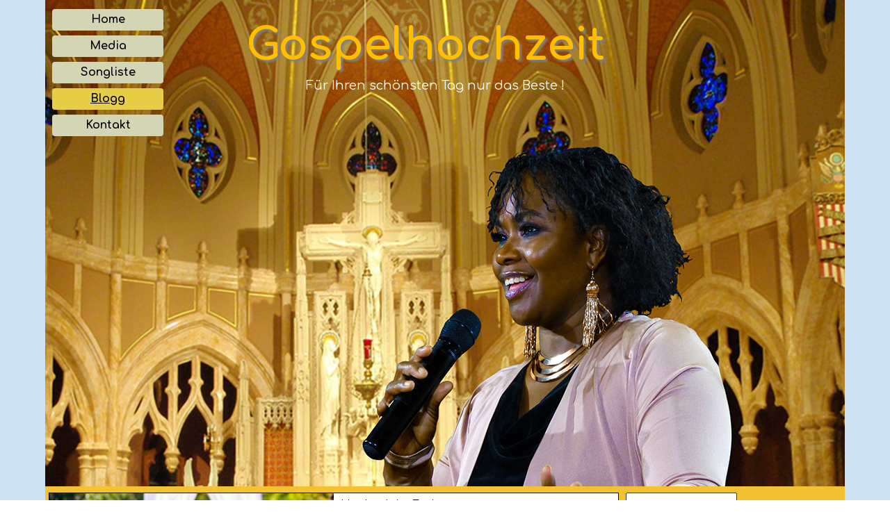

--- FILE ---
content_type: text/html; charset=UTF-8
request_url: https://www.gospelhochzeit.at/blog/index.php?category=%7CAll%7C
body_size: 4055
content:
<!DOCTYPE html><!-- HTML5 -->
<html prefix="og: http://ogp.me/ns#" lang="de-DE" dir="ltr">
	<head>
		<title>Musik und Hochzeit  - Echte Gospel und Soul Sängerin für Ihre Hochzeit </title>
		<meta charset="utf-8" />
		<!--[if IE]><meta http-equiv="ImageToolbar" content="False" /><![endif]-->
		<meta name="author" content="backheads music" />
		<meta name="generator" content="Incomedia WebSite X5 Pro 2020.1.14 - www.websitex5.com" />
		<meta name="description" content="|All|" />
		<meta name="keywords" content="" />
		<meta property="og:locale" content="de" />
		<meta name="viewport" content="width=device-width, initial-scale=1" />
		
		<link rel="stylesheet" href="../style/reset.css?2020-1-14-0" media="screen,print" />
		<link rel="stylesheet" href="../style/print.css?2020-1-14-0" media="print" />
		<link rel="stylesheet" href="../style/style.css?2020-1-14-0" media="screen,print" />
		<link rel="stylesheet" href="../style/template.css?2020-1-14-0" media="screen" />
		<link rel="stylesheet" href="../appsresources/css/style.css" media="screen, print" />
		<link rel="stylesheet" href="../pluginAppObj/imHeader_pluginAppObj_11/css/custom.css" media="screen, print" /><link rel="stylesheet" href="../pluginAppObj/imHeader_pluginAppObj_12/css/custom.css" media="screen, print" />
		<link rel="stylesheet" href="../blog/style.css?2020-1-14-0-638422586515108725" media="screen,print" />
		<script src="../res/jquery.js?2020-1-14-0"></script>
		<script src="../res/x5engine.js?2020-1-14-0" data-files-version="2020-1-14-0"></script>
		<script src="../appsresources/js/main.js"></script>
		<script>
			window.onload = function(){ checkBrowserCompatibility('Der von Ihnen verwendete Browser unterstützt nicht die die Funktionen, die für die Anzeige dieser Website benötigt werden.','Der von Ihnen verwendete Browser unterstützt möglicherweise nicht die die Funktionen, die für die Anzeige dieser Website benötigt werden.','[1]Browser aktualisieren[/1] oder [2]Vorgang fortsetzen[/2].','http://outdatedbrowser.com/'); };
			x5engine.settings.currentPath = '../';
			x5engine.utils.currentPagePath = 'blog/index.php';
			x5engine.boot.push(function () { x5engine.imPageToTop.initializeButton({}); });
		</script>
		<link rel="alternate" type="application/rss+xml" title="Musik und Hochzeit " href="../blog/x5feed.php" />
<link rel="canonical" href="https://www.gospelhochzeit.at/blog/?category=%7CAll%7C"/>
		<!-- Global site tag (gtag.js) - Google Analytics -->
<script async src="https://www.googletagmanager.com/gtag/js?id=UA-115259474-1"></script>
<script>
  window.dataLayer = window.dataLayer || [];
  function gtag(){dataLayer.push(arguments);}
  gtag('js', new Date());

  gtag('config', 'UA-115259474-1');
</script>
<!-- Global site tag (gtag.js) - Google Ads: 1062059473 -->
<script async src="https://www.googletagmanager.com/gtag/js?id=AW-1062059473"></script>
<script>
  window.dataLayer = window.dataLayer || [];
  function gtag(){dataLayer.push(arguments);}
  gtag('js', new Date());

  gtag('config', 'AW-1062059473');
</script>
<!-- Event snippet for Angebot anfordern conversion page -->
<script>
  gtag('event', 'conversion', {'send_to': 'AW-1062059473/6v4OCPGG16sDENH7tvoD'});
</script>


		<script>(function(i,s,o,g,r,a,m){i['GoogleAnalyticsObject']=r;i[r]=i[r]||function(){(i[r].q=i[r].q||[]).push(arguments)},i[r].l=1*new Date();a=s.createElement(o),m=s.getElementsByTagName(o)[0];a.async=1;a.src=g;m.parentNode.insertBefore(a,m)})(window,document,'script','//www.google-analytics.com/analytics.js','ga');ga('create', 'UA-115259474-1','auto');ga('set', 'anonymizeIp', true);ga('send', 'pageview');</script>
	</head>
	<body>
		<div id="imPageExtContainer">
			<div id="imPageIntContainer">
				<div id="imHeaderBg"></div>
				<div id="imFooterBg"></div>
				<div id="imPage">
					<header id="imHeader">
						<h1 class="imHidden">Musik und Hochzeit  - Echte Gospel und Soul Sängerin für Ihre Hochzeit </h1>
						<div id="imHeaderObjects"><div id="imHeader_imMenuObject_07_wrapper" class="template-object-wrapper"><!-- UNSEARCHABLE --><div id="imHeader_imMenuObject_07"><div id="imHeader_imMenuObject_07_container"><div class="hamburger-button hamburger-component"><div><div><div class="hamburger-bar"></div><div class="hamburger-bar"></div><div class="hamburger-bar"></div></div></div></div><div class="hamburger-menu-background-container hamburger-component">
	<div class="hamburger-menu-background menu-mobile menu-mobile-animated hidden">
		<div class="hamburger-menu-close-button"><span>&times;</span></div>
	</div>
</div>
<ul class="menu-mobile-animated hidden">
	<li class="imMnMnFirst imPage" data-link-paths=",/index.html,/">
<div class="label-wrapper">
<div class="label-inner-wrapper">
		<a class="label" href="../index.html">
Home		</a>
</div>
</div>
	</li><li class="imMnMnMiddle imPage" data-link-paths=",/media.html">
<div class="label-wrapper">
<div class="label-inner-wrapper">
		<a class="label" href="../media.html">
Media		</a>
</div>
</div>
	</li><li class="imMnMnMiddle imPage" data-link-paths=",/songliste.html">
<div class="label-wrapper">
<div class="label-inner-wrapper">
		<a class="label" href="../songliste.html">
Songliste		</a>
</div>
</div>
	</li><li class="imMnMnMiddle imLevel" data-link-paths=",/blog/index.php,/blog/" data-link-hash="-1004162301"><div class="label-wrapper"><div class="label-inner-wrapper"><a href="../blog/index.php" class="label" onclick="return x5engine.utils.location('../blog/index.php', null, false)">Blogg</a></div></div></li><li class="imMnMnLast imPage" data-link-paths=",/kontakt.html">
<div class="label-wrapper">
<div class="label-inner-wrapper">
		<a class="label" href="../kontakt.html">
Kontakt		</a>
</div>
</div>
	</li></ul></div></div><!-- UNSEARCHABLE END --><script>
var imHeader_imMenuObject_07_settings = {
	'menuId': 'imHeader_imMenuObject_07',
	'responsiveMenuEffect': 'slide',
	'animationDuration': 1000,
}
x5engine.boot.push(function(){x5engine.initMenu(imHeader_imMenuObject_07_settings)});
$(function () {$('#imHeader_imMenuObject_07_container ul li').not('.imMnMnSeparator').each(function () {    var $this = $(this), timeout = 0;    $this.on('mouseenter', function () {        if($(this).parents('#imHeader_imMenuObject_07_container-menu-opened').length > 0) return;         clearTimeout(timeout);        setTimeout(function () { $this.children('ul, .multiple-column').stop(false, false).fadeIn(); }, 250);    }).on('mouseleave', function () {        if($(this).parents('#imHeader_imMenuObject_07_container-menu-opened').length > 0) return;         timeout = setTimeout(function () { $this.children('ul, .multiple-column').stop(false, false).fadeOut(); }, 250);    });});});

</script>
</div><div id="imHeader_imObjectTitle_08_wrapper" class="template-object-wrapper"><div id="imHeader_imObjectTitle_08"><span id ="imHeader_imObjectTitle_08_text" >Gospelhochzeit</span></div></div><div id="imHeader_imObjectTitle_09_wrapper" class="template-object-wrapper"><div id="imHeader_imObjectTitle_09"><span id ="imHeader_imObjectTitle_09_text" >Gospelhochzeit</span></div></div><div id="imHeader_imObjectTitle_10_wrapper" class="template-object-wrapper"><div id="imHeader_imObjectTitle_10"><span id ="imHeader_imObjectTitle_10_text" >Gospelhochzeit</span></div></div><div id="imHeader_pluginAppObj_11_wrapper" class="template-object-wrapper"><!-- Animated Headlines v.17 --><div id="imHeader_pluginAppObj_11">

	  <div class="cd-intro"><p class="cd-headline slide"><span class="cd-words-wrapper"><b class="is-visible">Für Ihren schönsten Tag nur das Beste !</b></span></p></div>
   </div></div><div id="imHeader_pluginAppObj_12_wrapper" class="template-object-wrapper"><!-- Animated Headlines v.17 --><div id="imHeader_pluginAppObj_12">

	  <div class="cd-intro"><p class="cd-headline slide"><span class="cd-words-wrapper"><b class="is-visible">Für Ihren schönsten Tag nur das Beste</b></span></p></div>
   </div></div></div>
					</header>
					<div id="imStickyBarContainer">
						<div id="imStickyBarGraphics"></div>
						<div id="imStickyBar">
							<div id="imStickyBarObjects"><div id="imStickyBar_imMenuObject_01_wrapper" class="template-object-wrapper"><!-- UNSEARCHABLE --><div id="imStickyBar_imMenuObject_01"><div id="imStickyBar_imMenuObject_01_container"><div class="hamburger-button hamburger-component"><div><div><div class="hamburger-bar"></div><div class="hamburger-bar"></div><div class="hamburger-bar"></div></div></div></div><div class="hamburger-menu-background-container hamburger-component">
	<div class="hamburger-menu-background menu-mobile menu-mobile-animated hidden">
		<div class="hamburger-menu-close-button"><span>&times;</span></div>
	</div>
</div>
<ul class="menu-mobile-animated hidden">
	<li class="imMnMnFirst imPage" data-link-paths=",/index.html,/">
<div class="label-wrapper">
<div class="label-inner-wrapper">
		<a class="label" href="../index.html">
Home		</a>
</div>
</div>
	</li><li class="imMnMnMiddle imPage" data-link-paths=",/media.html">
<div class="label-wrapper">
<div class="label-inner-wrapper">
		<a class="label" href="../media.html">
Media		</a>
</div>
</div>
	</li><li class="imMnMnMiddle imPage" data-link-paths=",/songliste.html">
<div class="label-wrapper">
<div class="label-inner-wrapper">
		<a class="label" href="../songliste.html">
Songliste		</a>
</div>
</div>
	</li><li class="imMnMnMiddle imLevel" data-link-paths=",/blog/index.php,/blog/" data-link-hash="-1004162301"><div class="label-wrapper"><div class="label-inner-wrapper"><a href="../blog/index.php" class="label" onclick="return x5engine.utils.location('../blog/index.php', null, false)">Blogg</a></div></div></li><li class="imMnMnLast imPage" data-link-paths=",/kontakt.html">
<div class="label-wrapper">
<div class="label-inner-wrapper">
		<a class="label" href="../kontakt.html">
Kontakt		</a>
</div>
</div>
	</li></ul></div></div><!-- UNSEARCHABLE END --><script>
var imStickyBar_imMenuObject_01_settings = {
	'menuId': 'imStickyBar_imMenuObject_01',
	'responsiveMenuEffect': 'slide',
	'animationDuration': 1000,
}
x5engine.boot.push(function(){x5engine.initMenu(imStickyBar_imMenuObject_01_settings)});
$(function () {$('#imStickyBar_imMenuObject_01_container ul li').not('.imMnMnSeparator').each(function () {    var $this = $(this), timeout = 0;    $this.on('mouseenter', function () {        if($(this).parents('#imStickyBar_imMenuObject_01_container-menu-opened').length > 0) return;         clearTimeout(timeout);        setTimeout(function () { $this.children('ul, .multiple-column').stop(false, false).fadeIn(); }, 250);    }).on('mouseleave', function () {        if($(this).parents('#imStickyBar_imMenuObject_01_container-menu-opened').length > 0) return;         timeout = setTimeout(function () { $this.children('ul, .multiple-column').stop(false, false).fadeOut(); }, 250);    });});});

</script>
</div></div>
						</div>
					</div>
					<a class="imHidden" href="#imGoToCont" title="Überspringen Sie das Hauptmenü">Direkt zum Seiteninhalt</a>
					<div id="imSideBar">
						<div id="imSideBarObjects"></div>
					</div>
					<div id="imContentGraphics"></div>
					<main id="imContent">
						<a id="imGoToCont"></a>
						<div id="imBlogPage" class="imBlogHome"><div id="imBlogContent" itemscope itemType="http://schema.org/BlogPosting"><article class="imBlogPostCard imBlogPostCardWithCover"><div id="imBlogPostCardCover_000000006" class="imBlogPostCardCover" onclick="window.location='?hochzeit-im-freien';"></div><header class="imBlogPostCardTitle"><h1><a href="?hochzeit-im-freien">Hochzeit im Freien</a></h1></header><div class="imBlogPostCardCategory"><a href="?category=Planung">Planung</a></div><div class="imBlogPostCardDescription">Sooo schön, aber mehr Planung<div class="imBlogPostCardDescriptionFade"></div></div><div class="imBlogPostCardDetails"><div class="imBlogSeparator"></div><span class="imBlogPostCardAuthor"><a href="?author=Helmut_Reiter">Helmut Reiter</a></span> | <span class="imBlogPostCardDate">22/1/2024</span></div><div class="imBlogPostCardButton"><a href="?hochzeit-im-freien">Lesen</a></div></article><article class="imBlogPostCard"><header class="imBlogPostCardTitle"><h1><a href="?was-muessen-musiker-wissen--">Was müssen Musiker wissen ?</a></h1></header><div class="imBlogPostCardCategory"><a href="?category=Planung">Planung</a></div><div class="imBlogPostCardDescription">Wichtige Details am Rande<div class="imBlogPostCardDescriptionFade"></div></div><div class="imBlogPostCardDetails"><div class="imBlogSeparator"></div><span class="imBlogPostCardAuthor"><a href="?author=Helmut_Reiter">Helmut Reiter</a></span> | <span class="imBlogPostCardDate">1/9/2021</span></div><div class="imBlogPostCardButton"><a href="?was-muessen-musiker-wissen--">Lesen</a></div></article><article class="imBlogPostCard imBlogPostCardWithCover"><div id="imBlogPostCardCover_000000004" class="imBlogPostCardCover" onclick="window.location='?wie-viele-lieder-brauche-ich-bei-einer-trauung';"></div><header class="imBlogPostCardTitle"><h1><a href="?wie-viele-lieder-brauche-ich-bei-einer-trauung">Wie viele Lieder für eine Trauung</a></h1></header><div class="imBlogPostCardCategory"><a href="?category=Liederwahl">Liederwahl</a></div><div class="imBlogPostCardDescription">Hilfe zur musikalischen Gestaltung ihrer Hochzeit in Bezug auf Liederauswahl und der Anzahl der Lieder bei der Trauung. Gospel oder Pop oder Klassische Musik<div class="imBlogPostCardDescriptionFade"></div></div><div class="imBlogPostCardDetails"><div class="imBlogSeparator"></div><span class="imBlogPostCardAuthor"><a href="?author=Helmut_Reiter">Helmut Reiter</a></span> | <span class="imBlogPostCardDate">5/6/2020</span></div><div class="imBlogPostCardButton"><a href="?wie-viele-lieder-brauche-ich-bei-einer-trauung">Lesen</a></div></article>						</div>
						<aside id="imBlogSidebar">
							<div class="imBlogBlock" id="imBlogBlock0">
								<div>
									<div class="imBlogBlockTitle">Letzte Posts</div>
						<ul><li><a href="?hochzeit-im-freien">Hochzeit im Freien</a></li><li><a href="?was-muessen-musiker-wissen--">Was müssen Musiker wissen ?</a></li><li><a href="?wie-viele-lieder-brauche-ich-bei-einer-trauung">Wie viele Lieder für eine Trauung</a></li></ul>								</div>
							</div>
							<div class="imBlogBlock" id="imBlogBlock1">
								<div>
									<div class="imBlogBlockTitle">Monatliche Posts</div>
						<ul><li><a href="?month=202401">01/2024</a></li><li><a href="?month=202109">09/2021</a></li><li><a href="?month=202006">06/2020</a></li></ul>								</div>
							</div>
							<div class="imBlogBlock" id="imBlogBlock2">
								<div>
									<div class="imBlogBlockTitle">Kategorien</div>
						<ul><li><a href="?category=Liederwahl">Liederwahl</a></li><li><a href="?category=Planung">Planung</a></li><li><a href="?category=|All|">Alle Kategorien</a></li></ul>								</div>
							</div>
							<div class="imBlogBlock" id="imBlogBlock3">
								<div>
									<div class="imBlogBlockTitle">Clouds</div>
									<span class="imBlogCloudItem" style="font-size: 1.25em;">
				<a href="?category=Planung" style="font-size: 1.25em;">Planung</a>
			</span>
			<span class="imBlogCloudItem" style="font-size: 1.10em;">
				<a href="?category=Liederwahl" style="font-size: 1.10em;">Liederwahl</a>
			</span>
								</div>
							</div>
						</aside>
						<script>
							x5engine.boot.push(function () { 
								x5engine.blogSidebarScroll({ enabledBreakpoints: ['ea2f0ee4d5cbb25e1ee6c7c4378fee7b', '73f5c2c86d450781397485889e55cc3b', '72e5146e7d399bc2f8a12127e43469f1'] });
								var postHeightAtDesktop = 300,
									postWidthAtDesktop = 810;
								if ($('#imBlogPage').hasClass('imBlogArticle')) {
									var coverResizeTo = null,
										coverWidth = 0;
									x5engine.utils.onElementResize($('.imBlogPostCover')[0], function (rect, target) {
										if (coverWidth == rect.width) {
											return;
										}
										coverWidth = rect.width;
										if (!!coverResizeTo) {
											clearTimeout(coverResizeTo);
										}
										coverResizeTo = setTimeout(function() {
											$('.imBlogPostCover').height(postHeightAtDesktop * coverWidth / postWidthAtDesktop + 'px');
										}, 50);
									});
								}
							});
						</script>
						</div>
					</main>
					<footer id="imFooter">
						<div id="imFooterObjects"><div id="imFooter_imTextObject_11_wrapper" class="template-object-wrapper"><div id="imFooter_imTextObject_11">
	<div data-index="0"  class="text-tab-content grid-prop current-tab "  id="imFooter_imTextObject_11_tab0" style="opacity: 1; ">
		<div class="text-inner">
			<div class="imTACenter"><span class="fs10lh1-5 cf1"><a href="http://www.backheads.com" onclick="return x5engine.imShowBox({ media:[{type: 'iframe', url: 'http://www.backheads.com', width: 1920, height: 1080, description: ''}]}, 0, this);" class="imCssLink">Created by Backheads Music</a></span></div>
		</div>
	</div>

</div>
</div><div id="imFooter_imObjectImage_12_wrapper" class="template-object-wrapper"><div id="imFooter_imObjectImage_12"><div id="imFooter_imObjectImage_12_container"><img src="../images/Logo.png" title="Ebony and Ivory" alt="Gospel und Soulmusik" />
</div></div></div><div id="imFooter_imObjectTitle_14_wrapper" class="template-object-wrapper"><div id="imFooter_imObjectTitle_14"><span id ="imFooter_imObjectTitle_14_text" >Gospel - Soul - Pop</span></div></div><div id="imFooter_imObjectTitle_15_wrapper" class="template-object-wrapper"><div id="imFooter_imObjectTitle_15"><span id ="imFooter_imObjectTitle_15_text" >Gospel - Soul - Pop</span></div></div><div id="imFooter_imObjectTitle_16_wrapper" class="template-object-wrapper"><div id="imFooter_imObjectTitle_16"><span id ="imFooter_imObjectTitle_16_text" ><a href="../impressum.html" onclick="return x5engine.utils.location('../impressum.html', null, false)">Impressum</a></span></div></div><div id="imFooter_imObjectTitle_17_wrapper" class="template-object-wrapper"><div id="imFooter_imObjectTitle_17"><span id ="imFooter_imObjectTitle_17_text" ><a href="http://www.4real.at" onclick="return x5engine.imShowBox({ media:[{type: 'iframe', url: 'http://www.4real.at', width: 1920, height: 1080, description: ''}]}, 0, this);">Besuchen sie auch "4Real american Gospel"</a></span></div></div></div>
					</footer>
				</div>
				<span class="imHidden"><a href="#imGoToCont" title="Lesen Sie den Inhalt der Seite noch einmal durch">Zurück zum Seiteninhalt</a></span>
			</div>
		</div>
		
		<noscript class="imNoScript"><div class="alert alert-red">Um diese Website nutzen zu können, aktivieren Sie bitte JavaScript.</div></noscript>
	</body>
</html>


--- FILE ---
content_type: text/css
request_url: https://www.gospelhochzeit.at/style/template.css?2020-1-14-0
body_size: 735
content:
html{position:relative;margin:0;padding:0;height:100%}body{margin:0;padding:0;text-align:left;height:100%}#imPageExtContainer{min-height:100%}#imPageIntContainer{position:relative}#imPage{position:relative;width:100%}#imHeaderBg{position:absolute;left:0;top:0;width:100%}#imContent{position:relative}#imFooterBg{position:absolute;left:0;bottom:0;width:100%}#imStickyBarContainer{visibility:hidden;position:fixed;overflow:hidden}#imPageToTop{position:fixed;bottom:30px;right:30px;z-index:10500;display:none;opacity:.75}#imPageToTop:hover{opacity:1;cursor:pointer}@media(min-width:1150px){#imPageExtContainer{background-image:none;background-color:rgba(207,226,243,1)}#imPage{padding-top:0;padding-bottom:0;min-width:1150px}#imHeaderBg{height:700px;background-image:none;background-color:rgba(207,226,243,1)}#imHeader{background-image:url('Shelia-Basic-2-1200.jpg');background-position:center top;background-repeat:no-repeat;background-attachment:scroll;background-color:transparent}#imHeaderObjects{margin-left:auto;margin-right:auto;position:relative;height:700px;width:1150px}#imContent{align-self:start;padding:5px 0 5px 0}#imContentGraphics{min-height:520px;background-image:none;background-color:rgba(241,194,50,1)}#imFooterBg{height:497px;background-image:none;background-color:rgba(207,226,243,1)}#imFooter{background-image:url('GT6_footer_mask-4-.png');background-position:center center;background-repeat:no-repeat;background-attachment:scroll;background-color:transparent}#imFooterObjects{margin-left:auto;margin-right:auto;position:relative;height:500px;width:1150px}#imSideBar{background-image:none;background-color:rgba(241,194,50,1);overflow:visible;zoom:1;z-index:200}#imSideBarObjects{position:relative;height:520px}#imStickyBarContainer{top:0;left:0;right:0;margin:auto;width:1150px;height:35px;box-sizing:border-box;z-index:10301}#imStickyBarGraphics{top:0;left:0;right:0;margin:auto;width:1150px;height:35px;box-sizing:border-box;background-image:none;background-color:rgba(139,95,16,1);position:absolute;opacity:.5}#imStickyBar{position:relative;top:0;left:0;margin:auto;width:1150px}#imStickyBarObjects{position:relative;height:35px}}@media(max-width:1149.9px) and (min-width:780px){#imPageExtContainer{background-image:none;background-color:rgba(139,96,17,1)}#imPage{padding-top:0;padding-bottom:0;min-width:780px}#imHeaderBg{height:700px;background-image:url('chair-1845270_1920-1--1-.jpg');background-position:center top;background-repeat:no-repeat;background-attachment:scroll;background-color:rgba(207,226,243,1)}#imHeader{background-image:url('Shelia-Basic-2-800.jpg');background-position:center bottom;background-repeat:no-repeat;background-attachment:scroll;background-color:transparent}#imHeaderObjects{margin-left:auto;margin-right:auto;position:relative;height:700px;width:780px}#imContent{align-self:start;padding:5px 0 5px 0}#imContentGraphics{min-height:520px;background-image:none;background-color:rgba(241,194,50,1)}#imFooterBg{height:497px;background-image:none;background-color:rgba(207,226,243,1)}#imFooter{background-image:url('GT6_footer_mask-1--1-.png');background-position:center center;background-repeat:no-repeat;background-attachment:scroll;background-color:transparent}#imFooterObjects{margin-left:auto;margin-right:auto;position:relative;height:500px;width:780px}#imSideBar{background-image:none;background-color:rgba(241,194,50,1);overflow:visible;zoom:1;z-index:200}#imSideBarObjects{position:relative;height:520px}#imStickyBarContainer{top:0;left:0;right:0;margin:auto;width:780px;height:35px;box-sizing:border-box;z-index:10301}#imStickyBarGraphics{top:0;left:0;right:0;margin:auto;width:780px;height:35px;box-sizing:border-box;background-image:none;background-color:rgba(139,95,16,1);position:absolute;opacity:.5}#imStickyBar{position:relative;top:0;left:0;margin:auto;width:780px}#imStickyBarObjects{position:relative;height:35px}}@media(max-width:779.9px) and (min-width:480px){#imPageExtContainer{background-image:none;background-color:rgba(139,96,17,1)}#imPage{padding-top:0;padding-bottom:0;min-width:480px}#imHeaderBg{height:700px;background-image:url('chair-1845270_1920-2--1-.jpg');background-position:center top;background-repeat:no-repeat;background-attachment:scroll;background-color:rgba(207,226,243,1)}#imHeader{background-image:url('Shelia-Basic-2-800.jpg');background-position:center center;background-repeat:no-repeat;background-attachment:scroll;background-color:transparent}#imHeaderObjects{margin-left:auto;margin-right:auto;position:relative;height:500px;width:480px}#imContent{align-self:start;padding:5px 0 5px 0}#imContentGraphics{min-height:520px;background-image:none;background-color:rgba(241,194,50,1)}#imFooterBg{height:497px;background-image:none;background-color:rgba(207,226,243,1)}#imFooter{background-image:url('GT6_footer_mask-2--1-.png');background-position:center center;background-repeat:no-repeat;background-attachment:scroll;background-color:transparent}#imFooterObjects{margin-left:auto;margin-right:auto;position:relative;height:500px;width:480px}#imSideBar{background-image:none;background-color:transparent;overflow:visible;zoom:1;z-index:200}#imSideBarObjects{position:relative;height:520px}#imStickyBarContainer{top:0;left:0;right:0;margin:auto;width:480px;height:35px;box-sizing:border-box;z-index:10301}#imStickyBarGraphics{top:0;left:0;right:0;margin:auto;width:480px;height:35px;box-sizing:border-box;background-image:none;background-color:rgba(139,95,16,1);position:absolute;opacity:.5}#imStickyBar{position:relative;top:0;left:0;margin:auto;width:480px}#imStickyBarObjects{position:relative;height:35px}}@media(max-width:479.9px){#imPageExtContainer{background-image:none;background-color:rgba(139,96,17,1)}#imPage{padding-top:0;padding-bottom:0}#imHeaderBg{height:700px;background-image:url('chair-1845270_1920-3--1-.jpg');background-position:center top;background-repeat:no-repeat;background-attachment:scroll;background-color:rgba(207,226,243,1)}#imHeader{background-image:url('Shelia-Basic-2-400.jpg');background-position:center bottom;background-repeat:no-repeat;background-attachment:scroll;background-color:transparent}#imHeaderObjects{margin-left:auto;margin-right:auto;position:relative;height:400px;width:320px}#imContent{align-self:start;padding:5px 0 5px 0}#imContentGraphics{min-height:520px;background-image:none;background-color:rgba(241,194,50,1)}#imFooterBg{height:497px;background-image:none;background-color:rgba(207,226,243,1)}#imFooter{background-image:url('GT6_footer_mask-3--1-.png');background-position:center center;background-repeat:no-repeat;background-attachment:scroll;background-color:transparent}#imFooterObjects{margin-left:auto;margin-right:auto;position:relative;height:500px;width:320px}#imSideBar{background-image:none;background-color:transparent;overflow:visible;zoom:1;z-index:200}#imSideBarObjects{position:relative;height:520px}#imStickyBarContainer{top:0;left:0;right:0;margin:auto;width:320px;height:35px;box-sizing:border-box;z-index:10301}#imStickyBarGraphics{top:0;left:0;right:0;margin:auto;width:320px;height:35px;box-sizing:border-box;background-image:none;background-color:rgba(139,95,16,1);position:absolute;opacity:.5}#imStickyBar{position:relative;top:0;left:0;margin:auto;width:320px}#imStickyBarObjects{position:relative;height:35px}}

--- FILE ---
content_type: text/css
request_url: https://www.gospelhochzeit.at/pluginAppObj/imHeader_pluginAppObj_11/css/custom.css
body_size: 58
content:
#imHeader_pluginAppObj_11{width:100%}#imHeader_pluginAppObj_11 .cd-headline{display:block;font-family:'Comfortaa';font-size:18px;line-height:26px;color:rgba(0,48,191,1);font-style:normal;font-weight:normal}#imHeader_pluginAppObj_11 .cd-headline b,#imHeader_pluginAppObj_11 .cd-headline i,#imHeader_pluginAppObj_11 .cd-headline em{font-family:'Comfortaa';font-size:18px;line-height:26px;color:rgba(255,255,255,1);font-style:normal !important;font-weight:normal}#imHeader_pluginAppObj_11 .cd-headline.loading-bar .cd-words-wrapper::after{background-color:rgba(255,255,255,1)}#imHeader_pluginAppObj_11 .cd-intro{text-align:center}

--- FILE ---
content_type: text/css
request_url: https://www.gospelhochzeit.at/pluginAppObj/imHeader_pluginAppObj_12/css/custom.css
body_size: 35
content:
#imHeader_pluginAppObj_12{width:100%}#imHeader_pluginAppObj_12 .cd-headline{display:block;font-family:'Comfortaa';font-size:14px;line-height:22px;color:rgba(0,48,191,1);font-style:normal;font-weight:normal}#imHeader_pluginAppObj_12 .cd-headline b,#imHeader_pluginAppObj_12 .cd-headline i,#imHeader_pluginAppObj_12 .cd-headline em{font-family:'Comfortaa';font-size:14px;line-height:22px;color:rgba(255,255,255,1);font-style:normal !important;font-weight:normal}#imHeader_pluginAppObj_12 .cd-headline.loading-bar .cd-words-wrapper::after{background-color:rgba(255,255,255,1)}#imHeader_pluginAppObj_12 .cd-intro{text-align:center}

--- FILE ---
content_type: text/css
request_url: https://www.gospelhochzeit.at/blog/style.css?2020-1-14-0-638422586515108725
body_size: 9906
content:
@import'https://fonts.googleapis.com/css?family=Comfortaa:700,regular';#imPage{display:-ms-grid;display:grid;-ms-grid-columns:minmax(0,1fr) 1000px 150px minmax(0,1fr);grid-template-columns:minmax(0,1fr) 1000px 150px minmax(0,1fr);-ms-grid-rows:700px auto 500px;grid-template-rows:700px auto 500px}#imHeader{display:block;-ms-grid-column:2;-ms-grid-column-span:2;grid-column:2/4;-ms-grid-row:1;-ms-grid-row-span:1;grid-row:1/2}#imFooter{display:block;-ms-grid-column:2;-ms-grid-column-span:2;grid-column:2/4;-ms-grid-row:3;-ms-grid-row-span:1;grid-row:3/4}#imSideBar{display:block;-ms-grid-column:3;-ms-grid-column-span:1;grid-column:3/4;-ms-grid-row:2;-ms-grid-row-span:1;grid-row:2/3}#imContent{display:block;-ms-grid-column:1;-ms-grid-column-span:4;grid-column:1/5;-ms-grid-row:2;-ms-grid-row-span:1;grid-row:2/3}#imContentGraphics{display:block;-ms-grid-column:2;-ms-grid-column-span:1;grid-column:2/3;-ms-grid-row:2;-ms-grid-row-span:1;grid-row:2/3}@media(max-width:1149.9px) and (min-width:780px){#imPage{display:-ms-grid;display:grid;-ms-grid-columns:minmax(0,1fr) 780px minmax(0,1fr);grid-template-columns:minmax(0,1fr) 780px minmax(0,1fr);-ms-grid-rows:700px auto 500px;grid-template-rows:700px auto 500px}#imHeader{display:block;-ms-grid-column:2;-ms-grid-column-span:1;grid-column:2/3;-ms-grid-row:1;-ms-grid-row-span:1;grid-row:1/2}#imFooter{display:block;-ms-grid-column:2;-ms-grid-column-span:1;grid-column:2/3;-ms-grid-row:3;-ms-grid-row-span:1;grid-row:3/4}#imSideBar{display:none}#imContent{display:block;-ms-grid-column:1;-ms-grid-column-span:3;grid-column:1/4;-ms-grid-row:2;-ms-grid-row-span:1;grid-row:2/3}#imContentGraphics{display:block;-ms-grid-column:2;-ms-grid-column-span:1;grid-column:2/3;-ms-grid-row:2;-ms-grid-row-span:1;grid-row:2/3}}@media(max-width:779.9px) and (min-width:480px){#imPage{display:-ms-grid;display:grid;-ms-grid-columns:minmax(0,1fr) 480px minmax(0,1fr);grid-template-columns:minmax(0,1fr) 480px minmax(0,1fr);-ms-grid-rows:500px auto 500px;grid-template-rows:500px auto 500px}#imHeader{display:block;-ms-grid-column:2;-ms-grid-column-span:1;grid-column:2/3;-ms-grid-row:1;-ms-grid-row-span:1;grid-row:1/2}#imFooter{display:block;-ms-grid-column:2;-ms-grid-column-span:1;grid-column:2/3;-ms-grid-row:3;-ms-grid-row-span:1;grid-row:3/4}#imSideBar{display:none}#imContent{display:block;-ms-grid-column:1;-ms-grid-column-span:3;grid-column:1/4;-ms-grid-row:2;-ms-grid-row-span:1;grid-row:2/3}#imContentGraphics{display:block;-ms-grid-column:2;-ms-grid-column-span:1;grid-column:2/3;-ms-grid-row:2;-ms-grid-row-span:1;grid-row:2/3}}@media(max-width:479.9px){#imPage{display:-ms-grid;display:grid;-ms-grid-columns:0 minmax(0,1fr) 0;grid-template-columns:0 minmax(0,1fr) 0;-ms-grid-rows:400px auto 500px;grid-template-rows:400px auto 500px}#imHeader{display:block;-ms-grid-column:2;-ms-grid-column-span:1;grid-column:2/3;-ms-grid-row:1;-ms-grid-row-span:1;grid-row:1/2}#imFooter{display:block;-ms-grid-column:2;-ms-grid-column-span:1;grid-column:2/3;-ms-grid-row:3;-ms-grid-row-span:1;grid-row:3/4}#imSideBar{display:none}#imContent{display:block;-ms-grid-column:1;-ms-grid-column-span:3;grid-column:1/4;-ms-grid-row:2;-ms-grid-row-span:1;grid-row:2/3}#imContentGraphics{display:block;-ms-grid-column:2;-ms-grid-column-span:1;grid-column:2/3;-ms-grid-row:2;-ms-grid-row-span:1;grid-row:2/3}}#imContent{display:-ms-grid;display:grid;-ms-grid-columns:minmax(0,1fr) 1000px 150px minmax(0,1fr);grid-template-columns:minmax(0,1fr) 1000px 150px minmax(0,1fr);-ms-grid-rows:auto;grid-template-rows:auto}#imBlogPage{display:block;-ms-grid-column:2;-ms-grid-column-span:1;grid-column:2/3;-ms-grid-row:1;-ms-grid-row-span:1;grid-row:1/2}@media(max-width:1149.9px) and (min-width:780px){#imContent{display:-ms-grid;display:grid;-ms-grid-columns:minmax(0,1fr) 780px minmax(0,1fr);grid-template-columns:minmax(0,1fr) 780px minmax(0,1fr);-ms-grid-rows:auto;grid-template-rows:auto}#imBlogPage{display:block;-ms-grid-column:2;-ms-grid-column-span:1;grid-column:2/3;-ms-grid-row:1;-ms-grid-row-span:1;grid-row:1/2}}@media(max-width:779.9px) and (min-width:480px){#imContent{display:-ms-grid;display:grid;-ms-grid-columns:minmax(0,1fr) 480px minmax(0,1fr);grid-template-columns:minmax(0,1fr) 480px minmax(0,1fr);-ms-grid-rows:auto;grid-template-rows:auto}#imBlogPage{display:block;-ms-grid-column:2;-ms-grid-column-span:1;grid-column:2/3;-ms-grid-row:1;-ms-grid-row-span:1;grid-row:1/2}}@media(max-width:479.9px){#imContent{display:-ms-grid;display:grid;-ms-grid-columns:0 minmax(0,1fr) 0;grid-template-columns:0 minmax(0,1fr) 0;-ms-grid-rows:auto;grid-template-rows:auto}#imBlogPage{display:block;-ms-grid-column:2;-ms-grid-column-span:1;grid-column:2/3;-ms-grid-row:1;-ms-grid-row-span:1;grid-row:1/2}}#imHeader_imCell_7{-ms-grid-columns:100%;grid-template-columns:100%;position:relative;box-sizing:border-box}#imHeader_imMenuObject_07{position:relative;-ms-grid-row-align:start;align-self:start;-ms-grid-column-align:center;justify-self:center;max-width:100%;box-sizing:border-box;z-index:103}#imHeader_imCellStyleGraphics_7{position:absolute;top:0;bottom:0;background-color:transparent}#imHeader_imCellStyleBorders_7{position:absolute;top:0;bottom:0}.label-wrapper .menu-item-icon{max-height:100%;position:absolute;top:0;bottom:0;left:3px;margin:auto;z-index:0}.im-menu-opened #imStickyBarContainer,.im-menu-opened #imPageToTop{visibility:hidden !important}#imHeader_imCell_8{-ms-grid-columns:100%;grid-template-columns:100%;position:relative;box-sizing:border-box}#imHeader_imObjectTitle_08{position:relative;-ms-grid-row-align:start;align-self:start;-ms-grid-column-align:center;justify-self:center;max-width:100%;box-sizing:border-box;z-index:3}#imHeader_imCellStyleGraphics_8{position:absolute;top:0;bottom:0;background-color:transparent}#imHeader_imCellStyleBorders_8{position:absolute;top:0;bottom:0}#imHeader_imObjectTitle_08{margin:0;text-align:center}#imHeader_imObjectTitle_08_text{font:normal normal bold 48pt 'Comfortaa';padding:0 6px 6px 0;background-color:transparent;position:relative;display:inline-block}#imHeader_imObjectTitle_08_text,#imHeader_imObjectTitle_08_text a{color:rgba(255,191,0,1);word-wrap:break-word;max-width:100%}#imHeader_imObjectTitle_08_text a{text-decoration:none}#imHeader_imCell_9{-ms-grid-columns:100%;grid-template-columns:100%;position:relative;box-sizing:border-box}#imHeader_imObjectTitle_09{position:relative;-ms-grid-row-align:start;align-self:start;-ms-grid-column-align:center;justify-self:center;max-width:100%;box-sizing:border-box;z-index:3}#imHeader_imCellStyleGraphics_9{position:absolute;top:0;bottom:0;background-color:transparent}#imHeader_imCellStyleBorders_9{position:absolute;top:0;bottom:0}#imHeader_imObjectTitle_09{margin:0;text-align:center}#imHeader_imObjectTitle_09_text{font:normal normal normal 26pt 'Comfortaa';padding:0 6px 6px 0;background-color:transparent;position:relative;display:inline-block}#imHeader_imObjectTitle_09_text,#imHeader_imObjectTitle_09_text a{color:rgba(255,191,0,1);word-wrap:break-word;max-width:100%}#imHeader_imObjectTitle_09_text a{text-decoration:none}#imHeader_imCell_10{-ms-grid-columns:100%;grid-template-columns:100%;position:relative;box-sizing:border-box}#imHeader_imObjectTitle_10{position:relative;-ms-grid-row-align:start;align-self:start;-ms-grid-column-align:center;justify-self:center;max-width:100%;box-sizing:border-box;z-index:3}#imHeader_imCellStyleGraphics_10{position:absolute;top:0;bottom:0;background-color:transparent}#imHeader_imCellStyleBorders_10{position:absolute;top:0;bottom:0}#imHeader_imObjectTitle_10{margin:0;text-align:center}#imHeader_imObjectTitle_10_text{font:normal normal normal 28pt 'Comfortaa';padding:0 6px 6px 0;background-color:transparent;position:relative;display:inline-block}#imHeader_imObjectTitle_10_text,#imHeader_imObjectTitle_10_text a{color:rgba(255,191,0,1);word-wrap:break-word;max-width:100%}#imHeader_imObjectTitle_10_text a{text-decoration:none}#imHeader_imCell_11{-ms-grid-columns:100%;grid-template-columns:100%;position:relative;box-sizing:border-box}#imHeader_pluginAppObj_11{position:relative;-ms-grid-row-align:start;align-self:start;-ms-grid-column-align:center;justify-self:center;max-width:100%;box-sizing:border-box;z-index:3}#imHeader_imCellStyleGraphics_11{position:absolute;top:0;bottom:0;background-color:transparent}#imHeader_imCellStyleBorders_11{position:absolute;top:0;bottom:0}#imHeader_imCell_12{-ms-grid-columns:100%;grid-template-columns:100%;position:relative;box-sizing:border-box}#imHeader_pluginAppObj_12{position:relative;-ms-grid-row-align:start;align-self:start;-ms-grid-column-align:center;justify-self:center;max-width:100%;box-sizing:border-box;z-index:3}#imHeader_imCellStyleGraphics_12{position:absolute;top:0;bottom:0;background-color:transparent}#imHeader_imCellStyleBorders_12{position:absolute;top:0;bottom:0}#imFooter_imCell_11{-ms-grid-columns:100%;grid-template-columns:100%;position:relative;box-sizing:border-box}#imFooter_imTextObject_11{position:relative;-ms-grid-row-align:start;align-self:start;-ms-grid-column-align:center;justify-self:center;max-width:100%;box-sizing:border-box;z-index:3}#imFooter_imCellStyleGraphics_11{position:absolute;top:0;bottom:0;background-color:transparent}#imFooter_imCellStyleBorders_11{position:absolute;top:0;bottom:0}#imFooter_imTextObject_11{width:100%}#imFooter_imTextObject_11{font-style:normal;font-weight:normal;line-height:28px}#imFooter_imTextObject_11_tab0 div{line-height:28px}#imFooter_imTextObject_11_tab0 .imHeading1{line-height:28px}#imFooter_imTextObject_11_tab0 .imHeading2{line-height:28px}#imFooter_imTextObject_11_tab0 .imHeading3{line-height:28px}#imFooter_imTextObject_11_tab0 .imHeading4{line-height:28px}#imFooter_imTextObject_11_tab0 .imHeading5{line-height:28px}#imFooter_imTextObject_11_tab0 .imHeading6{line-height:28px}#imFooter_imTextObject_11_tab0 ul{list-style:disc;margin:0;padding:0;overflow:hidden}#imFooter_imTextObject_11_tab0 ul ul{list-style:square;padding:0 0 0 20px}#imFooter_imTextObject_11_tab0 ul ul ul{list-style:circle}#imFooter_imTextObject_11_tab0 ul li{margin:0 0 0 22px;padding:0}#imFooter_imTextObject_11_tab0 ol{list-style:decimal;margin:0;padding:0}#imFooter_imTextObject_11_tab0 ol ol{list-style:lower-alpha;padding:0 0 0 20px}#imFooter_imTextObject_11_tab0 ol li{margin:0 0 0 22px;padding:0}#imFooter_imTextObject_11_tab0 blockquote{margin:0 0 0 15px;padding:0;border:none}#imFooter_imTextObject_11_tab0 table{border:none;padding:0;border-collapse:collapse}#imFooter_imTextObject_11_tab0 table td{border:1px solid #000;word-wrap:break-word;padding:4px 3px 4px 3px;margin:0;vertical-align:middle}#imFooter_imTextObject_11_tab0 p{margin:0;padding:0}#imFooter_imTextObject_11_tab0 .inline-block{display:inline-block}#imFooter_imTextObject_11_tab0 sup{vertical-align:super;font-size:smaller}#imFooter_imTextObject_11_tab0 sub{vertical-align:sub;font-size:smaller}#imFooter_imTextObject_11_tab0 img{border:none;margin:0;vertical-align:text-bottom}#imFooter_imTextObject_11_tab0 .fleft{float:left;vertical-align:baseline}#imFooter_imTextObject_11_tab0 .fright{float:right;vertical-align:baseline}#imFooter_imTextObject_11_tab0 img.fleft{margin-right:15px}#imFooter_imTextObject_11_tab0 img.fright{margin-left:15px}#imFooter_imTextObject_11_tab0 .imTALeft{text-align:left}#imFooter_imTextObject_11_tab0 .imTARight{text-align:right}#imFooter_imTextObject_11_tab0 .imTACenter{text-align:center}#imFooter_imTextObject_11_tab0 .imTAJustify{text-align:justify}#imFooter_imTextObject_11_tab0 .imUl{text-decoration:underline}#imFooter_imTextObject_11_tab0 .imStrike{text-decoration:line-through}#imFooter_imTextObject_11_tab0 .imUlStrike{text-decoration:underline line-through}#imFooter_imTextObject_11_tab0 .imVt{vertical-align:top}#imFooter_imTextObject_11_tab0 .imVc{vertical-align:middle}#imFooter_imTextObject_11_tab0 .imVb{vertical-align:bottom}#imFooter_imTextObject_11_tab0 hr{border-width:1px 0 0 0;border-style:solid}#imFooter_imTextObject_11_tab0 .fs10lh1-5{vertical-align:baseline;font-size:10pt;line-height:20px}#imFooter_imTextObject_11_tab0 .cf1{color:#fff}#imFooter_imTextObject_11 .text-container{width:100%}#imFooter_imTextObject_11 .text-container{margin:0 auto;position:relative;overflow:hidden;display:-ms-grid;display:grid;-ms-grid-template-rows:1fr;grid-template-rows:1fr;-ms-grid-template-columns:1fr;grid-template-columns:1fr;background-color:rgba(255,255,255,1);border-style:solid;border-color:rgba(169,169,169,1)}#imFooter_imTextObject_11 .text-container .grid-prop.current-tab{z-index:1;opacity:1}#imFooter_imTextObject_11 .text-container .grid-prop{-ms-grid-column:1;-ms-grid-row:1;grid-area:1/1/2/2;opacity:0;box-sizing:border-box;position:relative}#imFooter_imTextObject_11 .text-container .text-tab-content.detach{position:absolute;top:0;left:0;width:100%;display:none}#imFooter_imCell_12{-ms-grid-columns:100%;grid-template-columns:100%;position:relative;box-sizing:border-box}#imFooter_imObjectImage_12{position:relative;-ms-grid-row-align:start;align-self:start;-ms-grid-column-align:center;justify-self:center;max-width:100%;box-sizing:border-box;z-index:3}#imFooter_imCellStyleGraphics_12{position:absolute;top:0;bottom:0;background-color:transparent}#imFooter_imCellStyleBorders_12{position:absolute;top:0;bottom:0}#imFooter_imObjectImage_12{vertical-align:top;margin:0 auto}#imFooter_imObjectImage_12 #imFooter_imObjectImage_12_container img{width:100%;vertical-align:top}#imFooter_imCell_14{-ms-grid-columns:100%;grid-template-columns:100%;position:relative;box-sizing:border-box}#imFooter_imObjectTitle_14{position:relative;-ms-grid-row-align:start;align-self:start;-ms-grid-column-align:center;justify-self:center;max-width:100%;box-sizing:border-box;z-index:3}#imFooter_imCellStyleGraphics_14{position:absolute;top:0;bottom:0;background-color:transparent}#imFooter_imCellStyleBorders_14{position:absolute;top:0;bottom:0}#imFooter_imObjectTitle_14{margin:0;text-align:center}#imFooter_imObjectTitle_14_text{font:normal normal normal 36pt 'Comfortaa';padding:0 0 0 0;background-color:transparent;position:relative;display:inline-block}#imFooter_imObjectTitle_14_text,#imFooter_imObjectTitle_14_text a{color:rgba(255,191,0,1);white-space:pre}#imFooter_imObjectTitle_14_text a{text-decoration:none}#imFooter_imCell_15{-ms-grid-columns:100%;grid-template-columns:100%;position:relative;box-sizing:border-box}#imFooter_imObjectTitle_15{position:relative;-ms-grid-row-align:start;align-self:start;-ms-grid-column-align:center;justify-self:center;max-width:100%;box-sizing:border-box;z-index:3}#imFooter_imCellStyleGraphics_15{position:absolute;top:0;bottom:0;background-color:transparent}#imFooter_imCellStyleBorders_15{position:absolute;top:0;bottom:0}#imFooter_imObjectTitle_15{margin:0;text-align:center}#imFooter_imObjectTitle_15_text{font:normal normal normal 18pt 'Comfortaa';padding:0 0 0 0;background-color:transparent;position:relative;display:inline-block}#imFooter_imObjectTitle_15_text,#imFooter_imObjectTitle_15_text a{color:rgba(255,191,0,1);word-wrap:break-word;max-width:100%}#imFooter_imObjectTitle_15_text a{text-decoration:none}#imFooter_imCell_16{-ms-grid-columns:100%;grid-template-columns:100%;position:relative;box-sizing:border-box}#imFooter_imObjectTitle_16{position:relative;-ms-grid-row-align:start;align-self:start;-ms-grid-column-align:center;justify-self:center;max-width:100%;box-sizing:border-box;z-index:3}#imFooter_imCellStyleGraphics_16{position:absolute;top:0;bottom:0;background-color:transparent}#imFooter_imCellStyleBorders_16{position:absolute;top:0;bottom:0}#imFooter_imObjectTitle_16{margin:0;text-align:center}#imFooter_imObjectTitle_16_text{font:normal normal normal 12pt 'Comfortaa';padding:0 0 0 0;background-color:transparent;position:relative;display:inline-block}#imFooter_imObjectTitle_16_text,#imFooter_imObjectTitle_16_text a{color:rgba(128,159,255,1);word-wrap:break-word;max-width:100%}#imFooter_imObjectTitle_16_text a{text-decoration:none}#imFooter_imCell_17{-ms-grid-columns:100%;grid-template-columns:100%;position:relative;box-sizing:border-box}#imFooter_imObjectTitle_17{position:relative;-ms-grid-row-align:start;align-self:start;-ms-grid-column-align:center;justify-self:center;max-width:100%;box-sizing:border-box;z-index:3}#imFooter_imCellStyleGraphics_17{position:absolute;top:0;bottom:0;background-color:transparent}#imFooter_imCellStyleBorders_17{position:absolute;top:0;bottom:0}#imFooter_imObjectTitle_17{margin:0;text-align:center}#imFooter_imObjectTitle_17_text{font:normal normal normal 14pt 'Comfortaa';padding:0 0 0 0;background-color:transparent;position:relative;display:inline-block}#imFooter_imObjectTitle_17_text,#imFooter_imObjectTitle_17_text a{color:rgba(128,159,255,1);word-wrap:break-word;max-width:100%}#imFooter_imObjectTitle_17_text a{text-decoration:none}#imStickyBar_imCell_1{-ms-grid-columns:100%;grid-template-columns:100%;position:relative;box-sizing:border-box}#imStickyBar_imMenuObject_01{position:relative;-ms-grid-row-align:start;align-self:start;-ms-grid-column-align:center;justify-self:center;max-width:100%;box-sizing:border-box;z-index:103}#imStickyBar_imCellStyleGraphics_1{position:absolute;top:0;bottom:0;background-color:transparent}#imStickyBar_imCellStyleBorders_1{position:absolute;top:0;bottom:0}.label-wrapper .menu-item-icon{max-height:100%;position:absolute;top:0;bottom:0;left:3px;margin:auto;z-index:0}.im-menu-opened #imStickyBarContainer,.im-menu-opened #imPageToTop{visibility:hidden !important}#imBlogContent h2 a:hover{text-decoration:underline}#imBlogContent{float:left;margin:4px 0;font:inherit;overflow:hidden}#imBlogSidebar{float:left;font:inherit}.imBlogBlock{margin:4px 0;overflow:hidden}.imBlogBlock ul{list-style:none}.imBlogBlock .imBlogCloudItem{margin-right:5px;display:inline}.imBlogBlock .imBlogImageBlock{max-width:100%;margin:0 auto}.imBlogBlock .imBlogImageBlock img{width:100%}.imBlogPostBody,.imBlogPostSummary{margin:10px 0 0 0}.imBlogPostCover{width:100%;height:300px;margin-top:10px;margin-bottom:20px;background-position:center center;background-repeat:no-repeat;background-size:cover}.imBlogPostRead{margin:10px 0}.imBlogBlockTitle{font-size:1.1em;font-weight:bold;margin-bottom:.55em}.imBlogSeparator{margin:10px 0 10px 0;border-bottom:1px solid rgba(169,169,169,1)}.imBlogMedia{clear:both;margin:20px 0 10px}.imBlogSources{border-top:1px solid #ccc;padding-top:15px;margin-top:20px}.imBlogSources ul{margin:5px 0 0 5px}#imBlogContent .topic-star-container-big{background-image:url('../images/star01-big-empty.png')}#imBlogContent .topic-star-fixer-big{background-image:url('../images/star01-big-full.png')}#imBlogContent .topic-star-container-small{background-image:url('../images/star01-small-empty.png')}#imBlogContent .topic-star-fixer-small{background-image:url('../images/star01-small-full.png')}.imBlogPostCard,.imBlogPagination{background-color:rgba(255,255,255,1);border-style:solid;border-width:1px 1px 1px 1px;border-color:rgba(0,0,0,1) rgba(0,0,0,1) rgba(0,0,0,1) rgba(0,0,0,1);border-top-left-radius:0;border-top-right-radius:0;border-bottom-left-radius:0;border-bottom-right-radius:0}.imBlogPostCard{overflow:hidden}.imBlogPagination{float:left;clear:both;box-sizing:border-box;margin:10px 0 4px 0;padding:10px;text-align:center}.imBlogPagination a,.imBlogPagination span{display:inline-block;margin:0 5px;padding:5px 5px;font-family:Comfortaa;font-size:9pt;font-style:normal;font-weight:normal;border-style:solid;border-width:0 0 0 0;border-color:transparent transparent transparent transparent;border-top-left-radius:3px;border-top-right-radius:3px;border-bottom-left-radius:3px;border-bottom-right-radius:3px;color:rgba(0,0,0,1);text-decoration:none}.imBlogPagination a:hover,.imBlogPagination .imBlogPaginationCurrent{background-color:rgba(50,205,50,1);color:rgba(255,255,255,1);border-color:transparent transparent transparent transparent}.imBlogPostCardCover{margin:0 0 0 0;background-position:center center;background-repeat:no-repeat;background-size:cover;cursor:pointer}.imBlogPostCardTitle h1,.imBlogPostCardTitle h1 a{font-family:Comfortaa;font-size:12pt;font-style:normal;font-weight:normal;color:rgba(0,0,0,1);text-decoration:none}.imBlogPostCardTitle h1{text-align:left;margin:0;padding:0 10px 0 10px;overflow:hidden}.imBlogPostCardCategory{padding:0 10px 0 10px;overflow:hidden}.imBlogPostCardCategory a{font-family:Comfortaa;font-size:9pt;font-style:normal;font-weight:normal;color:rgba(169,169,169,1);text-decoration:none}.imBlogPostCardDescription{position:relative;padding:0 10px 0 10px;font-family:Comfortaa;font-size:9pt;font-style:normal;font-weight:normal;color:rgba(0,0,0,1);overflow:hidden}.imBlogPostCardDescription .imBlogPostCardDescriptionFade{position:absolute;width:100%;height:25px;left:0;bottom:0;box-shadow:inset 0 -20px 44px rgba(255,255,255,1)}.imBlogPostCardDetails{padding:0 10px 0 10px;font-family:Comfortaa;font-size:9pt;font-style:normal;font-weight:normal;color:rgba(169,169,169,1);overflow:hidden}.imBlogPostCardAuthor a{font-family:Comfortaa;font-size:9pt;font-style:normal;font-weight:normal;color:rgba(169,169,169,1);text-decoration:none}.imBlogPostCardButton{padding:0 10px 0 10px;text-align:right;overflow:hidden}.imBlogPostCardButton a{display:inline-block;border-style:solid;border-width:0 0 0 0;border-color:transparent transparent transparent transparent;border-top-left-radius:3px;border-top-right-radius:3px;border-bottom-left-radius:3px;border-bottom-right-radius:3px;padding:5px 5px;background-color:rgba(50,205,50,1);font-family:Comfortaa;font-size:9pt;font-style:normal;font-weight:normal;color:rgba(255,255,255,1);text-decoration:none}.imBlogPostCardTitle h1{padding-top:5px}.imBlogPostCardButton{padding-bottom:5px}#imBlogBlock0{border-top:1px solid rgba(37,58,88,1);border-left:1px solid rgba(37,58,88,1);border-bottom:1px solid rgba(37,58,88,1);border-right:1px solid rgba(37,58,88,1);border-top-left-radius:2px;border-top-right-radius:2px;border-bottom-left-radius:2px;border-bottom-right-radius:2px;font:normal normal normal 12pt 'Comfortaa';color:rgba(37,58,88,1);background-color:rgba(255,255,255,1);text-decoration:none}#imBlogBlock0 a,#imBlogBlock0 a:link,#imBlogBlock0 a:hover,#imBlogBlock0 a:visited{font:normal normal normal 12pt 'Comfortaa';color:rgba(37,58,88,1);background-color:rgba(255,255,255,1);text-decoration:none}#imBlogBlock0 a:hover{text-decoration:underline}#imBlogBlock0 ul li{margin-bottom:8px}#imBlogBlock0 ul li:last-child{margin-bottom:0}#imBlogBlock1{border-top:1px solid rgba(37,58,88,1);border-left:1px solid rgba(37,58,88,1);border-bottom:1px solid rgba(37,58,88,1);border-right:1px solid rgba(37,58,88,1);border-top-left-radius:2px;border-top-right-radius:2px;border-bottom-left-radius:2px;border-bottom-right-radius:2px;font:normal normal normal 12pt 'Comfortaa';color:rgba(37,58,88,1);background-color:rgba(255,255,255,1);text-decoration:none}#imBlogBlock1 a,#imBlogBlock1 a:link,#imBlogBlock1 a:hover,#imBlogBlock1 a:visited{font:normal normal normal 12pt 'Comfortaa';color:rgba(37,58,88,1);background-color:rgba(255,255,255,1);text-decoration:none}#imBlogBlock1 a:hover{text-decoration:underline}#imBlogBlock1 ul li{margin-bottom:8px}#imBlogBlock1 ul li:last-child{margin-bottom:0}#imBlogBlock2{border-top:1px solid rgba(37,58,88,1);border-left:1px solid rgba(37,58,88,1);border-bottom:1px solid rgba(37,58,88,1);border-right:1px solid rgba(37,58,88,1);border-top-left-radius:2px;border-top-right-radius:2px;border-bottom-left-radius:2px;border-bottom-right-radius:2px;font:normal normal normal 12pt 'Comfortaa';color:rgba(37,58,88,1);background-color:rgba(255,255,255,1);text-decoration:none}#imBlogBlock2 a,#imBlogBlock2 a:link,#imBlogBlock2 a:hover,#imBlogBlock2 a:visited{font:normal normal normal 12pt 'Comfortaa';color:rgba(37,58,88,1);background-color:rgba(255,255,255,1);text-decoration:none}#imBlogBlock2 a:hover{text-decoration:underline}#imBlogBlock2 ul li{margin-bottom:8px}#imBlogBlock2 ul li:last-child{margin-bottom:0}#imBlogBlock3{border-top:1px solid rgba(37,58,88,1);border-left:1px solid rgba(37,58,88,1);border-bottom:1px solid rgba(37,58,88,1);border-right:1px solid rgba(37,58,88,1);border-top-left-radius:2px;border-top-right-radius:2px;border-bottom-left-radius:2px;border-bottom-right-radius:2px;font:normal normal normal 12pt 'Comfortaa';color:rgba(37,58,88,1);background-color:rgba(255,255,255,1);text-decoration:none}#imBlogBlock3 a,#imBlogBlock3 a:link,#imBlogBlock3 a:hover,#imBlogBlock3 a:visited{font:normal normal normal 12pt 'Comfortaa';color:rgba(37,58,88,1);background-color:rgba(255,255,255,1);text-decoration:none}#imBlogBlock3 a:hover{text-decoration:underline}#imBlogBlock3 ul li{margin-bottom:8px}#imBlogBlock3 ul li:last-child{margin-bottom:0}@media(min-width:480px){#imBlogBlock0{width:138px;padding:10px 10px}#imBlogBlock1{width:138px;padding:10px 10px}#imBlogBlock2{width:138px;padding:10px 10px}#imBlogBlock3{width:138px;padding:10px 10px}}@media(max-width:479.9px){#imBlogBlock0{box-sizing:border-box;width:100%;padding:10px 10px}#imBlogBlock1{box-sizing:border-box;width:100%;padding:10px 10px}#imBlogBlock2{box-sizing:border-box;width:100%;padding:10px 10px}#imBlogBlock3{box-sizing:border-box;width:100%;padding:10px 10px}}#imBlogPost_000000006 div{line-height:28px}#imBlogPost_000000006 .imHeading1{line-height:28px}#imBlogPost_000000006 .imHeading2{line-height:28px}#imBlogPost_000000006 .imHeading3{line-height:28px}#imBlogPost_000000006 .imHeading4{line-height:28px}#imBlogPost_000000006 .imHeading5{line-height:28px}#imBlogPost_000000006 .imHeading6{line-height:28px}#imBlogPost_000000006 ul{list-style:disc;margin:0;padding:0;overflow:hidden}#imBlogPost_000000006 ul ul{list-style:square;padding:0 0 0 20px}#imBlogPost_000000006 ul ul ul{list-style:circle}#imBlogPost_000000006 ul li{margin:0 0 0 22px;padding:0}#imBlogPost_000000006 ol{list-style:decimal;margin:0;padding:0}#imBlogPost_000000006 ol ol{list-style:lower-alpha;padding:0 0 0 20px}#imBlogPost_000000006 ol li{margin:0 0 0 22px;padding:0}#imBlogPost_000000006 blockquote{margin:0 0 0 15px;padding:0;border:none}#imBlogPost_000000006 table{border:none;padding:0;border-collapse:collapse}#imBlogPost_000000006 table td{border:1px solid #000;word-wrap:break-word;padding:4px 3px 4px 3px;margin:0;vertical-align:middle}#imBlogPost_000000006 p{margin:0;padding:0}#imBlogPost_000000006 .inline-block{display:inline-block}#imBlogPost_000000006 sup{vertical-align:super;font-size:smaller}#imBlogPost_000000006 sub{vertical-align:sub;font-size:smaller}#imBlogPost_000000006 img{border:none;margin:0;vertical-align:text-bottom}#imBlogPost_000000006 .fleft{float:left;vertical-align:baseline}#imBlogPost_000000006 .fright{float:right;vertical-align:baseline}#imBlogPost_000000006 img.fleft{margin-right:15px}#imBlogPost_000000006 img.fright{margin-left:15px}#imBlogPost_000000006 .imTALeft{text-align:left}#imBlogPost_000000006 .imTARight{text-align:right}#imBlogPost_000000006 .imTACenter{text-align:center}#imBlogPost_000000006 .imTAJustify{text-align:justify}#imBlogPost_000000006 .imUl{text-decoration:underline}#imBlogPost_000000006 .imStrike{text-decoration:line-through}#imBlogPost_000000006 .imUlStrike{text-decoration:underline line-through}#imBlogPost_000000006 .imVt{vertical-align:top}#imBlogPost_000000006 .imVc{vertical-align:middle}#imBlogPost_000000006 .imVb{vertical-align:bottom}#imBlogPost_000000006 hr{border-width:1px 0 0 0;border-style:solid}#imBlogPostCardCover_000000006{background-image:url('../blog/files/draft-25072651_thumb.jpg')}#imBlogPostCover_000000006{background-image:url('../blog/files/draft-25072651.jpg')}#imBlogPost_000000005 div{line-height:28px}#imBlogPost_000000005 .imHeading1{line-height:28px}#imBlogPost_000000005 .imHeading2{line-height:28px}#imBlogPost_000000005 .imHeading3{line-height:28px}#imBlogPost_000000005 .imHeading4{line-height:28px}#imBlogPost_000000005 .imHeading5{line-height:28px}#imBlogPost_000000005 .imHeading6{line-height:28px}#imBlogPost_000000005 ul{list-style:disc;margin:0;padding:0;overflow:hidden}#imBlogPost_000000005 ul ul{list-style:square;padding:0 0 0 20px}#imBlogPost_000000005 ul ul ul{list-style:circle}#imBlogPost_000000005 ul li{margin:0 0 0 22px;padding:0}#imBlogPost_000000005 ol{list-style:decimal;margin:0;padding:0}#imBlogPost_000000005 ol ol{list-style:lower-alpha;padding:0 0 0 20px}#imBlogPost_000000005 ol li{margin:0 0 0 22px;padding:0}#imBlogPost_000000005 blockquote{margin:0 0 0 15px;padding:0;border:none}#imBlogPost_000000005 table{border:none;padding:0;border-collapse:collapse}#imBlogPost_000000005 table td{border:1px solid #000;word-wrap:break-word;padding:4px 3px 4px 3px;margin:0;vertical-align:middle}#imBlogPost_000000005 p{margin:0;padding:0}#imBlogPost_000000005 .inline-block{display:inline-block}#imBlogPost_000000005 sup{vertical-align:super;font-size:smaller}#imBlogPost_000000005 sub{vertical-align:sub;font-size:smaller}#imBlogPost_000000005 img{border:none;margin:0;vertical-align:text-bottom}#imBlogPost_000000005 .fleft{float:left;vertical-align:baseline}#imBlogPost_000000005 .fright{float:right;vertical-align:baseline}#imBlogPost_000000005 img.fleft{margin-right:15px}#imBlogPost_000000005 img.fright{margin-left:15px}#imBlogPost_000000005 .imTALeft{text-align:left}#imBlogPost_000000005 .imTARight{text-align:right}#imBlogPost_000000005 .imTACenter{text-align:center}#imBlogPost_000000005 .imTAJustify{text-align:justify}#imBlogPost_000000005 .imUl{text-decoration:underline}#imBlogPost_000000005 .imStrike{text-decoration:line-through}#imBlogPost_000000005 .imUlStrike{text-decoration:underline line-through}#imBlogPost_000000005 .imVt{vertical-align:top}#imBlogPost_000000005 .imVc{vertical-align:middle}#imBlogPost_000000005 .imVb{vertical-align:bottom}#imBlogPost_000000005 hr{border-width:1px 0 0 0;border-style:solid}#imBlogPost_000000004 div{line-height:28px}#imBlogPost_000000004 .imHeading1{line-height:28px}#imBlogPost_000000004 .imHeading2{line-height:28px}#imBlogPost_000000004 .imHeading3{line-height:28px}#imBlogPost_000000004 .imHeading4{line-height:28px}#imBlogPost_000000004 .imHeading5{line-height:28px}#imBlogPost_000000004 .imHeading6{line-height:28px}#imBlogPost_000000004 ul{list-style:disc;margin:0;padding:0;overflow:hidden}#imBlogPost_000000004 ul ul{list-style:square;padding:0 0 0 20px}#imBlogPost_000000004 ul ul ul{list-style:circle}#imBlogPost_000000004 ul li{margin:0 0 0 22px;padding:0}#imBlogPost_000000004 ol{list-style:decimal;margin:0;padding:0}#imBlogPost_000000004 ol ol{list-style:lower-alpha;padding:0 0 0 20px}#imBlogPost_000000004 ol li{margin:0 0 0 22px;padding:0}#imBlogPost_000000004 blockquote{margin:0 0 0 15px;padding:0;border:none}#imBlogPost_000000004 table{border:none;padding:0;border-collapse:collapse}#imBlogPost_000000004 table td{border:1px solid #000;word-wrap:break-word;padding:4px 3px 4px 3px;margin:0;vertical-align:middle}#imBlogPost_000000004 p{margin:0;padding:0}#imBlogPost_000000004 .inline-block{display:inline-block}#imBlogPost_000000004 sup{vertical-align:super;font-size:smaller}#imBlogPost_000000004 sub{vertical-align:sub;font-size:smaller}#imBlogPost_000000004 img{border:none;margin:0;vertical-align:text-bottom}#imBlogPost_000000004 .fleft{float:left;vertical-align:baseline}#imBlogPost_000000004 .fright{float:right;vertical-align:baseline}#imBlogPost_000000004 img.fleft{margin-right:15px}#imBlogPost_000000004 img.fright{margin-left:15px}#imBlogPost_000000004 .imTALeft{text-align:left}#imBlogPost_000000004 .imTARight{text-align:right}#imBlogPost_000000004 .imTACenter{text-align:center}#imBlogPost_000000004 .imTAJustify{text-align:justify}#imBlogPost_000000004 .imUl{text-decoration:underline}#imBlogPost_000000004 .imStrike{text-decoration:line-through}#imBlogPost_000000004 .imUlStrike{text-decoration:underline line-through}#imBlogPost_000000004 .imVt{vertical-align:top}#imBlogPost_000000004 .imVc{vertical-align:middle}#imBlogPost_000000004 .imVb{vertical-align:bottom}#imBlogPost_000000004 hr{border-width:1px 0 0 0;border-style:solid}#imBlogPost_000000004 .fs14lh1-5{vertical-align:baseline;font-size:14pt;line-height:28px}#imBlogPost_000000004 .ff1{font-family:'Times New Roman'}#imBlogPostCardCover_000000004{background-image:url('../blog/files/large-5192377_thumb.jpg')}#imBlogPostCover_000000004{background-image:url('../blog/files/large-5192377.jpg')}@media(min-width:1150px){#imBlogPost_000000004 .image-0{width:100%;max-width:960px}#imBlogPage{position:relative;box-sizing:border-box;margin-left:0;margin-right:0;padding:0 5px 0 5px}#imBlogPage.imBlogHome #imBlogContent{width:820px;margin-right:10px}#imBlogPage.imBlogArticle #imBlogContent{width:820px;margin-right:10px}.imBlogPostCard{width:820px;height:150px;float:left;box-sizing:border-box;margin:10px 10px 0 0;line-height:1.5}.imBlogPostCard:nth-of-type(-n+1){margin-top:0}.imBlogPostCard:nth-of-type(1n){margin-right:0}.imBlogPagination{width:820px}#imBlogPage.imBlogHome #imBlogSidebar{width:160px}#imBlogPage.imBlogArticle #imBlogSidebar{width:160px}.imBlogPostCard{display:grid;display:-ms-grid;grid-template-columns:0% auto;-ms-grid-columns:0% 1fr;grid-template-rows:auto auto 1fr auto;-ms-grid-rows:auto auto 1fr auto auto}.imBlogPostCardWithCover{grid-template-columns:50% auto;-ms-grid-columns:50% 1fr}.imBlogPostCardCover{grid-column:1/2;-ms-grid-column:1;grid-row:1/6;-ms-grid-row:1;-ms-grid-row-span:5}.imBlogPostCardTitle{grid-column:2/3;-ms-grid-column:2;grid-row:1/2;-ms-grid-row:1}.imBlogPostCardCategory{grid-column:2/3;-ms-grid-column:2;grid-row:2/3;-ms-grid-row:2}.imBlogPostCardDescription{grid-column:2/3;-ms-grid-column:2;grid-row:3/4;-ms-grid-row:3}.imBlogPostCardDetails{grid-column:2/3;-ms-grid-column:2;grid-row:4/5;-ms-grid-row:4}.imBlogPostCardButton{grid-column:2/3;-ms-grid-column:2;grid-row:5/6;-ms-grid-row:5}}@media(max-width:1149.9px) and (min-width:780px){#imBlogPost_000000004 .image-0{width:100%;max-width:960px}#imBlogPage{position:relative;box-sizing:border-box;margin-left:0;margin-right:0;padding:0 5px 0 5px}#imBlogPage.imBlogHome #imBlogContent{width:600px;margin-right:10px}#imBlogPage.imBlogArticle #imBlogContent{width:600px;margin-right:10px}.imBlogPostCard{width:600px;height:150px;float:left;box-sizing:border-box;margin:10px 10px 0 0;line-height:1.5}.imBlogPostCard:nth-of-type(-n+1){margin-top:0}.imBlogPostCard:nth-of-type(1n){margin-right:0}.imBlogPagination{width:600px}#imBlogPage.imBlogHome #imBlogSidebar{width:160px}#imBlogPage.imBlogArticle #imBlogSidebar{width:160px}.imBlogPostCard{display:grid;display:-ms-grid;grid-template-columns:0% auto;-ms-grid-columns:0% 1fr;grid-template-rows:auto auto 1fr auto;-ms-grid-rows:auto auto 1fr auto auto}.imBlogPostCardWithCover{grid-template-columns:50% auto;-ms-grid-columns:50% 1fr}.imBlogPostCardCover{grid-column:1/2;-ms-grid-column:1;grid-row:1/6;-ms-grid-row:1;-ms-grid-row-span:5}.imBlogPostCardTitle{grid-column:2/3;-ms-grid-column:2;grid-row:1/2;-ms-grid-row:1}.imBlogPostCardCategory{grid-column:2/3;-ms-grid-column:2;grid-row:2/3;-ms-grid-row:2}.imBlogPostCardDescription{grid-column:2/3;-ms-grid-column:2;grid-row:3/4;-ms-grid-row:3}.imBlogPostCardDetails{grid-column:2/3;-ms-grid-column:2;grid-row:4/5;-ms-grid-row:4}.imBlogPostCardButton{grid-column:2/3;-ms-grid-column:2;grid-row:5/6;-ms-grid-row:5}}@media(max-width:779.9px) and (min-width:480px){#imBlogPost_000000004 .image-0{width:100%;max-width:960px}#imBlogPage{position:relative;box-sizing:border-box;margin-left:0;margin-right:0;padding:0 5px 0 5px}#imBlogPage.imBlogHome #imBlogContent{width:300px;margin-right:10px}#imBlogPage.imBlogArticle #imBlogContent{width:300px;margin-right:10px}.imBlogPostCard{width:300px;height:150px;float:left;box-sizing:border-box;margin:10px 10px 0 0;line-height:1.5}.imBlogPostCard:nth-of-type(-n+1){margin-top:0}.imBlogPostCard:nth-of-type(1n){margin-right:0}.imBlogPagination{width:300px}#imBlogPage.imBlogHome #imBlogSidebar{width:160px}#imBlogPage.imBlogArticle #imBlogSidebar{width:160px}.imBlogPostCard{height:300px;display:grid;display:-ms-grid;grid-template-columns:auto;-ms-grid-columns:1fr;grid-template-rows:0% auto auto 1fr auto;-ms-grid-rows:0% auto auto 1fr auto auto}.imBlogPostCardWithCover{grid-template-rows:50% auto auto 1fr auto;-ms-grid-rows:50% auto auto 1fr auto auto}.imBlogPostCardCover{grid-column:1/2;-ms-grid-column:1;grid-row:1/2;-ms-grid-row:1}.imBlogPostCardTitle{grid-column:1/2;-ms-grid-column:1;grid-row:2/3;-ms-grid-row:2}.imBlogPostCardCategory{grid-column:1/2;-ms-grid-column:1;grid-row:3/4;-ms-grid-row:3}.imBlogPostCardDescription{grid-column:1/2;-ms-grid-column:1;grid-row:4/5;-ms-grid-row:4}.imBlogPostCardDetails{grid-column:1/2;-ms-grid-column:1;grid-row:5/6;-ms-grid-row:5}.imBlogPostCardButton{grid-column:1/2;-ms-grid-column:1;grid-row:6/7;-ms-grid-row:6}}@media(max-width:479.9px){#imBlogPost_000000004 .image-0{width:100%;max-width:960px}#imBlogPage{width:100%}#imBlogContent,#imBlogSidebar{box-sizing:border-box;width:100%;padding-left:5px;padding-right:5px}.imBlogPostCard{width:100%;float:left;box-sizing:border-box;height:150px;margin:10px 0 0 0;line-height:1.5}.imBlogPostCard:nth-of-type(1){margin-top:0}.imBlogPagination{width:100%}.imBlogPostCard{height:300px;display:grid;display:-ms-grid;grid-template-columns:auto;-ms-grid-columns:1fr;grid-template-rows:0% auto auto 1fr auto;-ms-grid-rows:0% auto auto 1fr auto auto}.imBlogPostCardWithCover{grid-template-rows:50% auto auto 1fr auto;-ms-grid-rows:50% auto auto 1fr auto auto}.imBlogPostCardCover{grid-column:1/2;-ms-grid-column:1;grid-row:1/2;-ms-grid-row:1}.imBlogPostCardTitle{grid-column:1/2;-ms-grid-column:1;grid-row:2/3;-ms-grid-row:2}.imBlogPostCardCategory{grid-column:1/2;-ms-grid-column:1;grid-row:3/4;-ms-grid-row:3}.imBlogPostCardDescription{grid-column:1/2;-ms-grid-column:1;grid-row:4/5;-ms-grid-row:4}.imBlogPostCardDetails{grid-column:1/2;-ms-grid-column:1;grid-row:5/6;-ms-grid-row:5}.imBlogPostCardButton{grid-column:1/2;-ms-grid-column:1;grid-row:6/7;-ms-grid-row:6}}@media(min-width:1150px){#imHeader_imMenuObject_07_wrapper{position:absolute;top:13px;left:10px;width:203px;height:262px;text-align:center;z-index:1002}#imHeader_imCell_7{padding-top:0;padding-bottom:0;padding-left:0;padding-right:0}#imHeader_imCell_7{-ms-grid-rows:100%;grid-template-rows:100%}#imHeader_imMenuObject_07{padding-top:0;padding-bottom:0;padding-left:0;padding-right:0}#imHeader_imCellStyleGraphics_7{left:0;right:0}#imHeader_imCellStyleBorders_7{left:0;right:0;border-top:0;border-bottom:0;border-left:0;border-right:0}#imHeader_imMenuObject_07_container{border-style:solid;border-width:0 0 0 0;border-color:transparent transparent transparent transparent;border-top-left-radius:0;border-top-right-radius:0;border-bottom-left-radius:0;border-bottom-right-radius:0;width:100%;box-sizing:border-box;background-color:transparent;padding:0 0 0 0;display:inline-table}#imHeader_imMenuObject_07_container>ul:after{content:'';display:table;clear:both}#imHeader_imMenuObject_07_container>ul>li{position:relative;margin-left:7px;margin-top:0;display:inline-block;vertical-align:top}#imHeader_imMenuObject_07_container>ul>li>.label-wrapper,#imHeader_imMenuObject_07_container>ul>li>div>.label-wrapper{display:block;overflow:hidden;width:150px;height:31px;padding:0 5px 0 5px;border-width:0 0 0 0;border-top-left-radius:4px;border-top-right-radius:4px;border-bottom-left-radius:4px;border-bottom-right-radius:4px}#imHeader_imMenuObject_07 .hamburger-button{cursor:pointer;width:31px;height:31px;display:inline-block;vertical-align:top;padding:0;border-width:0 0 0 0;border-top-left-radius:4px;border-top-right-radius:4px;border-bottom-left-radius:4px;border-bottom-right-radius:4px}#imHeader_imMenuObject_07 .hamburger-bar{margin:3px auto;width:65%;height:3px;background-color:rgba(0,0,0,1)}#imHeader_imMenuObject_07 .label-inner-wrapper,#imHeader_imMenuObject_07 .hamburger-button>div{display:table;width:100%;height:100%;position:relative;z-index:1}#imHeader_imMenuObject_07_container>ul>li .label,#imHeader_imMenuObject_07 .hamburger-button>div>div{display:table-cell;vertical-align:middle}#imHeader_imMenuObject_07_container>ul>li>.label-wrapper{background-color:rgba(211,213,181,1);background-image:none;border-color:rgba(211,211,211,1) rgba(211,211,211,1) rgba(211,211,211,1) rgba(211,211,211,1);border-style:solid}#imHeader_imMenuObject_07_container>ul>li>.label-wrapper .label{width:100%;height:100%;font-family:Comfortaa;font-size:12pt;font-style:normal;text-decoration:none;text-align:center;color:rgba(0,0,0,1);font-weight:bold}#imHeader_imMenuObject_07 .hamburger-button{background-color:rgba(211,213,181,1);background-image:none;border-color:rgba(211,211,211,1) rgba(211,211,211,1) rgba(211,211,211,1) rgba(211,211,211,1);border-style:solid}#imHeader_imMenuObject_07 .hamburger-button .label{width:100%;height:100%;font-family:Comfortaa;font-size:12pt;font-style:normal;text-decoration:none;text-align:center;color:rgba(0,0,0,1);font-weight:bold}#imHeader_imMenuObject_07_container>ul>.imMnMnCurrent>.label-wrapper{background-color:rgba(230,206,70,1);background-image:none;border-color:rgba(211,211,211,1) rgba(211,211,211,1) rgba(211,211,211,1) rgba(211,211,211,1);border-style:solid}#imHeader_imMenuObject_07_container>ul>.imMnMnCurrent>.label-wrapper .label{width:100%;height:100%;font-family:Comfortaa;font-size:12pt;font-style:normal;text-decoration:underline;text-align:center;color:rgba(0,0,0,1);font-weight:bold}#imHeader_imMenuObject_07_container>ul>li.imPage:hover>.label-wrapper{background-color:rgba(139,95,16,1);background-image:none;border-color:rgba(211,211,211,1) rgba(211,211,211,1) rgba(211,211,211,1) rgba(211,211,211,1);border-style:solid}#imHeader_imMenuObject_07_container>ul>li.imPage:hover>.label-wrapper .label{width:100%;height:100%;font-family:Comfortaa;font-size:12pt;font-style:normal;text-decoration:none;text-align:center;color:rgba(37,58,88,1);font-weight:bold}#imHeader_imMenuObject_07_container>ul>li.imLevel:hover>.label-wrapper{background-color:rgba(139,95,16,1);background-image:none;border-color:rgba(211,211,211,1) rgba(211,211,211,1) rgba(211,211,211,1) rgba(211,211,211,1);border-style:solid}#imHeader_imMenuObject_07_container>ul>li.imLevel:hover>.label-wrapper .label{width:100%;height:100%;font-family:Comfortaa;font-size:12pt;font-style:normal;text-decoration:none;text-align:center;color:rgba(37,58,88,1);font-weight:bold}#imHeader_imMenuObject_07_container>ul>.imMnMnSeparator>.label-wrapper{background-color:transparent;background-image:none;border-color:rgba(211,211,211,1) rgba(211,211,211,1) rgba(211,211,211,1) rgba(211,211,211,1);border-style:solid}#imHeader_imMenuObject_07_container>ul>.imMnMnSeparator>.label-wrapper .label{width:100%;height:100%;font-family:Comfortaa;font-size:12pt;font-style:normal;text-decoration:none;text-align:center;color:rgba(37,58,88,1);font-weight:bold}#imHeader_imMenuObject_07 .imLevel{cursor:default}#imHeader_imMenuObject_07{text-align:left}#imHeader_imMenuObject_07 ul ul{border-style:solid;border-width:0 0 0 0;border-color:transparent transparent transparent transparent;border-top-left-radius:0;border-top-right-radius:0;border-bottom-left-radius:0;border-bottom-right-radius:0;background-color:transparent}#imHeader_imMenuObject_07 ul ul li{position:relative;margin-bottom:7px;display:inline-block;vertical-align:top}#imHeader_imMenuObject_07 .multiple-column>ul{max-width:170px}#imHeader_imMenuObject_07 ul ul li:last-child{margin-bottom:0}#imHeader_imMenuObject_07 ul ul .label-wrapper{display:block;overflow:hidden;width:154px;height:34px;padding:0 8px 0 8px}#imHeader_imMenuObject_07 ul ul .label{display:table-cell;vertical-align:middle}#imHeader_imMenuObject_07 ul ul .label-wrapper{background-color:rgba(255,255,255,1);background-image:none;border-color:rgba(211,211,211,1) rgba(211,211,211,1) rgba(211,211,211,1) rgba(211,211,211,1);border-style:solid}#imHeader_imMenuObject_07 ul ul .label-wrapper .label{width:100%;height:100%;font-family:Comfortaa;font-size:10pt;font-style:normal;text-decoration:none;text-align:left;color:rgba(37,58,88,1);font-weight:normal}#imHeader_imMenuObject_07 ul ul li.imLevel:hover>.label-wrapper{background-color:rgba(230,206,70,1);background-image:none;border-color:rgba(211,211,211,1) rgba(211,211,211,1) rgba(211,211,211,1) rgba(211,211,211,1);border-style:solid}#imHeader_imMenuObject_07 ul ul li.imLevel:hover>.label-wrapper .label{width:100%;height:100%;font-family:Comfortaa;font-size:10pt;font-style:normal;text-decoration:none;text-align:left;color:rgba(37,58,88,1);font-weight:normal}#imHeader_imMenuObject_07 ul ul li.imPage:hover>.label-wrapper{background-color:rgba(230,206,70,1);background-image:none;border-color:rgba(211,211,211,1) rgba(211,211,211,1) rgba(211,211,211,1) rgba(211,211,211,1);border-style:solid}#imHeader_imMenuObject_07 ul ul li.imPage:hover>.label-wrapper .label{width:100%;height:100%;font-family:Comfortaa;font-size:10pt;font-style:normal;text-decoration:none;text-align:left;color:rgba(37,58,88,1);font-weight:normal}#imHeader_imMenuObject_07 ul ul .imMnMnSeparator>.label-wrapper{background-color:rgba(211,211,211,1);background-image:none;border-color:rgba(211,211,211,1) rgba(211,211,211,1) rgba(211,211,211,1) rgba(211,211,211,1);border-style:solid}#imHeader_imMenuObject_07 ul ul .imMnMnSeparator>.label-wrapper .label{width:100%;height:100%;font-family:Comfortaa;font-size:10pt;font-style:normal;text-decoration:none;text-align:left;color:rgba(0,0,0,1);font-weight:bold}#imHeader_imMenuObject_07 .imMnMnCurrent>ul>.imMnMnCurrent>.label-wrapper{background-color:rgba(230,206,70,1);background-image:none;border-color:rgba(211,211,211,1) rgba(211,211,211,1) rgba(211,211,211,1) rgba(211,211,211,1);border-style:solid}#imHeader_imMenuObject_07 .imMnMnCurrent>ul>.imMnMnCurrent>.label-wrapper .label{width:100%;height:100%;font-family:Comfortaa;font-size:10pt;font-style:normal;text-decoration:underline;text-align:left;color:rgba(0,0,0,1);font-weight:normal}#imHeader_imMenuObject_07 ul ul{z-index:2}#imHeader_imMenuObject_07 .multiple-column{position:absolute;z-index:2;top:0;left:160px}#imHeader_imMenuObject_07 .multiple-column>ul{position:static;display:inline-block;vertical-align:top}#imHeader_imMenuObject_07 .multiple-column>ul>li{display:block}#imHeader_imMenuObject_07_container>ul>li>ul{position:absolute;top:0}#imHeader_imMenuObject_07_container>ul>li>ul.open-bottom{left:0}#imHeader_imMenuObject_07_container>ul>li>ul.open-left{right:160px}#imHeader_imMenuObject_07_container>ul>li>ul.open-right{left:160px}#imHeader_imMenuObject_07_container>ul>li>ul ul,#imHeader_imMenuObject_07_container .multiple-column>ul>li ul{position:absolute;top:0}#imHeader_imMenuObject_07_container>ul>li>ul ul.open-left,#imHeader_imMenuObject_07_container .multiple-column>ul>li ul.open-left{right:170px}#imHeader_imMenuObject_07_container>ul>li>ul ul.open-right,#imHeader_imMenuObject_07_container .multiple-column>ul>li ul.open-right{left:170px}#imHeader_imMenuObject_07 ul>li>ul,#imHeader_imMenuObject_07 .multiple-column{display:none}#imHeader_imMenuObject_07_container>ul>li:nth-child(1n+1){margin-left:0;clear:left}#imHeader_imMenuObject_07_container>ul>li:nth-child(n+2){margin-top:7px}#imHeader_imMenuObject_07-menu-opened{display:none}#imHeader_imMenuObject_07 .hamburger-component{display:none}#imHeader_imObjectTitle_08_wrapper{position:absolute;top:30px;left:230px;width:640px;height:120px;text-align:center;z-index:1006}#imHeader_imCell_8{padding-top:0;padding-bottom:0;padding-left:0;padding-right:0}#imHeader_imCell_8{-ms-grid-rows:100%;grid-template-rows:100%}#imHeader_imObjectTitle_08{padding-top:0;padding-bottom:0;padding-left:0;padding-right:0}#imHeader_imCellStyleGraphics_8{left:0;right:0}#imHeader_imCellStyleBorders_8{left:0;right:0;border-top:0;border-bottom:0;border-left:0;border-right:0}#imHeader_imObjectTitle_08{text-shadow:3px 3px 3px rgba(128,128,128,1)}#imHeader_imObjectTitle_08{width:100%}#imHeader_imObjectTitle_08_text{margin-left:0;margin-right:0;margin-top:0;margin-bottom:0}#imHeader_imObjectTitle_09_wrapper{display:none}#imHeader_imCell_9{padding-top:0;padding-bottom:0;padding-left:0;padding-right:0}#imHeader_imCell_9{-ms-grid-rows:100%;grid-template-rows:100%}#imHeader_imObjectTitle_09{padding-top:0;padding-bottom:0;padding-left:0;padding-right:0}#imHeader_imCellStyleGraphics_9{left:0;right:0}#imHeader_imCellStyleBorders_9{left:0;right:0;border-top:0;border-bottom:0;border-left:0;border-right:0}#imHeader_imObjectTitle_09{text-shadow:3px 3px 3px rgba(128,128,128,1)}#imHeader_imObjectTitle_09{width:100%}#imHeader_imObjectTitle_09_text{margin-left:0;margin-right:0;margin-top:0;margin-bottom:0}#imHeader_imObjectTitle_10_wrapper{display:none}#imHeader_imCell_10{padding-top:0;padding-bottom:0;padding-left:0;padding-right:0}#imHeader_imCell_10{-ms-grid-rows:100%;grid-template-rows:100%}#imHeader_imObjectTitle_10{padding-top:0;padding-bottom:0;padding-left:0;padding-right:0}#imHeader_imCellStyleGraphics_10{left:0;right:0}#imHeader_imCellStyleBorders_10{left:0;right:0;border-top:0;border-bottom:0;border-left:0;border-right:0}#imHeader_imObjectTitle_10{text-shadow:3px 3px 3px rgba(128,128,128,1)}#imHeader_imObjectTitle_10{width:100%}#imHeader_imObjectTitle_10_text{margin-left:0;margin-right:0;margin-top:0;margin-bottom:0}#imHeader_pluginAppObj_11_wrapper{position:absolute;top:110px;left:220px;width:682px;height:50px;text-align:center;z-index:1007;overflow:hidden}#imHeader_imCell_11{padding-top:0;padding-bottom:0;padding-left:0;padding-right:0}#imHeader_imCell_11{-ms-grid-rows:100%;grid-template-rows:100%}#imHeader_pluginAppObj_11{padding-top:0;padding-bottom:0;padding-left:0;padding-right:0}#imHeader_imCellStyleGraphics_11{left:0;right:0}#imHeader_imCellStyleBorders_11{left:0;right:0;border-top:0;border-bottom:0;border-left:0;border-right:0}#imHeader_pluginAppObj_12_wrapper{display:none}#imHeader_imCell_12{padding-top:0;padding-bottom:0;padding-left:0;padding-right:0}#imHeader_imCell_12{-ms-grid-rows:100%;grid-template-rows:100%}#imHeader_pluginAppObj_12{padding-top:0;padding-bottom:0;padding-left:0;padding-right:0}#imHeader_imCellStyleGraphics_12{left:0;right:0}#imHeader_imCellStyleBorders_12{left:0;right:0;border-top:0;border-bottom:0;border-left:0;border-right:0}}@media(max-width:1149.9px) and (min-width:780px){#imHeader_imMenuObject_07_wrapper{position:absolute;top:10px;left:0;width:201px;height:201px;text-align:center;z-index:1002}#imHeader_imCell_7{padding-top:0;padding-bottom:0;padding-left:0;padding-right:0}#imHeader_imCell_7{-ms-grid-rows:100%;grid-template-rows:100%}#imHeader_imMenuObject_07{padding-top:0;padding-bottom:0;padding-left:0;padding-right:0}#imHeader_imCellStyleGraphics_7{left:0;right:0}#imHeader_imCellStyleBorders_7{left:0;right:0;border-top:0;border-bottom:0;border-left:0;border-right:0}#imHeader_imMenuObject_07_container{border-style:solid;border-width:0 0 0 0;border-color:transparent transparent transparent transparent;border-top-left-radius:0;border-top-right-radius:0;border-bottom-left-radius:0;border-bottom-right-radius:0;width:100%;box-sizing:border-box;background-color:transparent;padding:0 0 0 0;display:inline-table}#imHeader_imMenuObject_07_container>ul:after{content:'';display:table;clear:both}#imHeader_imMenuObject_07_container>ul>li{position:relative;margin-left:7px;margin-top:0;display:inline-block;vertical-align:top}#imHeader_imMenuObject_07_container>ul>li>.label-wrapper,#imHeader_imMenuObject_07_container>ul>li>div>.label-wrapper{display:block;overflow:hidden;width:150px;height:31px;padding:0 5px 0 5px;border-width:0 0 0 0;border-top-left-radius:4px;border-top-right-radius:4px;border-bottom-left-radius:4px;border-bottom-right-radius:4px}#imHeader_imMenuObject_07 .hamburger-button{cursor:pointer;width:31px;height:31px;display:inline-block;vertical-align:top;padding:0;border-width:0 0 0 0;border-top-left-radius:4px;border-top-right-radius:4px;border-bottom-left-radius:4px;border-bottom-right-radius:4px}#imHeader_imMenuObject_07 .hamburger-bar{margin:3px auto;width:65%;height:3px;background-color:rgba(0,0,0,1)}#imHeader_imMenuObject_07 .label-inner-wrapper,#imHeader_imMenuObject_07 .hamburger-button>div{display:table;width:100%;height:100%;position:relative;z-index:1}#imHeader_imMenuObject_07_container>ul>li .label,#imHeader_imMenuObject_07 .hamburger-button>div>div{display:table-cell;vertical-align:middle}#imHeader_imMenuObject_07_container>ul>li>.label-wrapper{background-color:rgba(211,213,181,1);background-image:none;border-color:rgba(211,211,211,1) rgba(211,211,211,1) rgba(211,211,211,1) rgba(211,211,211,1);border-style:solid}#imHeader_imMenuObject_07_container>ul>li>.label-wrapper .label{width:100%;height:100%;font-family:Comfortaa;font-size:12pt;font-style:normal;text-decoration:none;text-align:center;color:rgba(0,0,0,1);font-weight:bold}#imHeader_imMenuObject_07 .hamburger-button{background-color:rgba(211,213,181,1);background-image:none;border-color:rgba(211,211,211,1) rgba(211,211,211,1) rgba(211,211,211,1) rgba(211,211,211,1);border-style:solid}#imHeader_imMenuObject_07 .hamburger-button .label{width:100%;height:100%;font-family:Comfortaa;font-size:12pt;font-style:normal;text-decoration:none;text-align:center;color:rgba(0,0,0,1);font-weight:bold}#imHeader_imMenuObject_07_container>ul>.imMnMnCurrent>.label-wrapper{background-color:rgba(230,206,70,1);background-image:none;border-color:rgba(211,211,211,1) rgba(211,211,211,1) rgba(211,211,211,1) rgba(211,211,211,1);border-style:solid}#imHeader_imMenuObject_07_container>ul>.imMnMnCurrent>.label-wrapper .label{width:100%;height:100%;font-family:Comfortaa;font-size:12pt;font-style:normal;text-decoration:underline;text-align:center;color:rgba(0,0,0,1);font-weight:bold}#imHeader_imMenuObject_07_container>ul>li.imPage:hover>.label-wrapper{background-color:rgba(139,95,16,1);background-image:none;border-color:rgba(211,211,211,1) rgba(211,211,211,1) rgba(211,211,211,1) rgba(211,211,211,1);border-style:solid}#imHeader_imMenuObject_07_container>ul>li.imPage:hover>.label-wrapper .label{width:100%;height:100%;font-family:Comfortaa;font-size:12pt;font-style:normal;text-decoration:none;text-align:center;color:rgba(37,58,88,1);font-weight:bold}#imHeader_imMenuObject_07_container>ul>li.imLevel:hover>.label-wrapper{background-color:rgba(139,95,16,1);background-image:none;border-color:rgba(211,211,211,1) rgba(211,211,211,1) rgba(211,211,211,1) rgba(211,211,211,1);border-style:solid}#imHeader_imMenuObject_07_container>ul>li.imLevel:hover>.label-wrapper .label{width:100%;height:100%;font-family:Comfortaa;font-size:12pt;font-style:normal;text-decoration:none;text-align:center;color:rgba(37,58,88,1);font-weight:bold}#imHeader_imMenuObject_07_container>ul>.imMnMnSeparator>.label-wrapper{background-color:transparent;background-image:none;border-color:rgba(211,211,211,1) rgba(211,211,211,1) rgba(211,211,211,1) rgba(211,211,211,1);border-style:solid}#imHeader_imMenuObject_07_container>ul>.imMnMnSeparator>.label-wrapper .label{width:100%;height:100%;font-family:Comfortaa;font-size:12pt;font-style:normal;text-decoration:none;text-align:center;color:rgba(37,58,88,1);font-weight:bold}#imHeader_imMenuObject_07 .imLevel{cursor:default}#imHeader_imMenuObject_07{text-align:left}#imHeader_imMenuObject_07 ul ul{border-style:solid;border-width:0 0 0 0;border-color:transparent transparent transparent transparent;border-top-left-radius:0;border-top-right-radius:0;border-bottom-left-radius:0;border-bottom-right-radius:0;background-color:transparent}#imHeader_imMenuObject_07 ul ul li{position:relative;margin-bottom:7px;display:inline-block;vertical-align:top}#imHeader_imMenuObject_07 .multiple-column>ul{max-width:170px}#imHeader_imMenuObject_07 ul ul li:last-child{margin-bottom:0}#imHeader_imMenuObject_07 ul ul .label-wrapper{display:block;overflow:hidden;width:154px;height:34px;padding:0 8px 0 8px}#imHeader_imMenuObject_07 ul ul .label{display:table-cell;vertical-align:middle}#imHeader_imMenuObject_07 ul ul .label-wrapper{background-color:rgba(255,255,255,1);background-image:none;border-color:rgba(211,211,211,1) rgba(211,211,211,1) rgba(211,211,211,1) rgba(211,211,211,1);border-style:solid}#imHeader_imMenuObject_07 ul ul .label-wrapper .label{width:100%;height:100%;font-family:Comfortaa;font-size:10pt;font-style:normal;text-decoration:none;text-align:left;color:rgba(37,58,88,1);font-weight:normal}#imHeader_imMenuObject_07 ul ul li.imLevel:hover>.label-wrapper{background-color:rgba(230,206,70,1);background-image:none;border-color:rgba(211,211,211,1) rgba(211,211,211,1) rgba(211,211,211,1) rgba(211,211,211,1);border-style:solid}#imHeader_imMenuObject_07 ul ul li.imLevel:hover>.label-wrapper .label{width:100%;height:100%;font-family:Comfortaa;font-size:10pt;font-style:normal;text-decoration:none;text-align:left;color:rgba(37,58,88,1);font-weight:normal}#imHeader_imMenuObject_07 ul ul li.imPage:hover>.label-wrapper{background-color:rgba(230,206,70,1);background-image:none;border-color:rgba(211,211,211,1) rgba(211,211,211,1) rgba(211,211,211,1) rgba(211,211,211,1);border-style:solid}#imHeader_imMenuObject_07 ul ul li.imPage:hover>.label-wrapper .label{width:100%;height:100%;font-family:Comfortaa;font-size:10pt;font-style:normal;text-decoration:none;text-align:left;color:rgba(37,58,88,1);font-weight:normal}#imHeader_imMenuObject_07 ul ul .imMnMnSeparator>.label-wrapper{background-color:rgba(211,211,211,1);background-image:none;border-color:rgba(211,211,211,1) rgba(211,211,211,1) rgba(211,211,211,1) rgba(211,211,211,1);border-style:solid}#imHeader_imMenuObject_07 ul ul .imMnMnSeparator>.label-wrapper .label{width:100%;height:100%;font-family:Comfortaa;font-size:10pt;font-style:normal;text-decoration:none;text-align:left;color:rgba(0,0,0,1);font-weight:bold}#imHeader_imMenuObject_07 .imMnMnCurrent>ul>.imMnMnCurrent>.label-wrapper{background-color:rgba(230,206,70,1);background-image:none;border-color:rgba(211,211,211,1) rgba(211,211,211,1) rgba(211,211,211,1) rgba(211,211,211,1);border-style:solid}#imHeader_imMenuObject_07 .imMnMnCurrent>ul>.imMnMnCurrent>.label-wrapper .label{width:100%;height:100%;font-family:Comfortaa;font-size:10pt;font-style:normal;text-decoration:underline;text-align:left;color:rgba(0,0,0,1);font-weight:normal}#imHeader_imMenuObject_07 ul ul{z-index:2}#imHeader_imMenuObject_07 .multiple-column{position:absolute;z-index:2;top:0;left:160px}#imHeader_imMenuObject_07 .multiple-column>ul{position:static;display:inline-block;vertical-align:top}#imHeader_imMenuObject_07 .multiple-column>ul>li{display:block}#imHeader_imMenuObject_07_container>ul>li>ul{position:absolute;top:0}#imHeader_imMenuObject_07_container>ul>li>ul.open-bottom{left:0}#imHeader_imMenuObject_07_container>ul>li>ul.open-left{right:160px}#imHeader_imMenuObject_07_container>ul>li>ul.open-right{left:160px}#imHeader_imMenuObject_07_container>ul>li>ul ul,#imHeader_imMenuObject_07_container .multiple-column>ul>li ul{position:absolute;top:0}#imHeader_imMenuObject_07_container>ul>li>ul ul.open-left,#imHeader_imMenuObject_07_container .multiple-column>ul>li ul.open-left{right:170px}#imHeader_imMenuObject_07_container>ul>li>ul ul.open-right,#imHeader_imMenuObject_07_container .multiple-column>ul>li ul.open-right{left:170px}#imHeader_imMenuObject_07 ul>li>ul,#imHeader_imMenuObject_07 .multiple-column{display:none}#imHeader_imMenuObject_07_container>ul>li:nth-child(1n+1){margin-left:0;clear:left}#imHeader_imMenuObject_07_container>ul>li:nth-child(n+2){margin-top:7px}#imHeader_imMenuObject_07-menu-opened{display:none}#imHeader_imMenuObject_07 .hamburger-component{display:none}#imHeader_imObjectTitle_08_wrapper{display:none}#imHeader_imCell_8{padding-top:0;padding-bottom:0;padding-left:0;padding-right:0}#imHeader_imCell_8{-ms-grid-rows:100%;grid-template-rows:100%}#imHeader_imObjectTitle_08{padding-top:0;padding-bottom:0;padding-left:0;padding-right:0}#imHeader_imCellStyleGraphics_8{left:0;right:0}#imHeader_imCellStyleBorders_8{left:0;right:0;border-top:0;border-bottom:0;border-left:0;border-right:0}#imHeader_imObjectTitle_08{text-shadow:3px 3px 3px rgba(128,128,128,1)}#imHeader_imObjectTitle_08{width:100%}#imHeader_imObjectTitle_08_text{margin-left:0;margin-right:0;margin-top:0;margin-bottom:0}#imHeader_imObjectTitle_09_wrapper{display:none}#imHeader_imCell_9{padding-top:0;padding-bottom:0;padding-left:0;padding-right:0}#imHeader_imCell_9{-ms-grid-rows:100%;grid-template-rows:100%}#imHeader_imObjectTitle_09{padding-top:0;padding-bottom:0;padding-left:0;padding-right:0}#imHeader_imCellStyleGraphics_9{left:0;right:0}#imHeader_imCellStyleBorders_9{left:0;right:0;border-top:0;border-bottom:0;border-left:0;border-right:0}#imHeader_imObjectTitle_09{text-shadow:3px 3px 3px rgba(128,128,128,1)}#imHeader_imObjectTitle_09{width:100%}#imHeader_imObjectTitle_09_text{margin-left:0;margin-right:0;margin-top:0;margin-bottom:0}#imHeader_imObjectTitle_10_wrapper{position:absolute;top:10px;left:210px;width:350px;height:60px;text-align:center;z-index:1005}#imHeader_imCell_10{padding-top:0;padding-bottom:0;padding-left:0;padding-right:0}#imHeader_imCell_10{-ms-grid-rows:100%;grid-template-rows:100%}#imHeader_imObjectTitle_10{padding-top:0;padding-bottom:0;padding-left:0;padding-right:0}#imHeader_imCellStyleGraphics_10{left:0;right:0}#imHeader_imCellStyleBorders_10{left:0;right:0;border-top:0;border-bottom:0;border-left:0;border-right:0}#imHeader_imObjectTitle_10{text-shadow:3px 3px 3px rgba(128,128,128,1)}#imHeader_imObjectTitle_10{width:100%}#imHeader_imObjectTitle_10_text{margin-left:0;margin-right:0;margin-top:0;margin-bottom:0}#imHeader_pluginAppObj_11_wrapper{position:absolute;top:60px;left:200px;width:442px;height:50px;text-align:center;z-index:1006;overflow:hidden}#imHeader_imCell_11{padding-top:0;padding-bottom:0;padding-left:0;padding-right:0}#imHeader_imCell_11{-ms-grid-rows:100%;grid-template-rows:100%}#imHeader_pluginAppObj_11{padding-top:0;padding-bottom:0;padding-left:0;padding-right:0}#imHeader_imCellStyleGraphics_11{left:0;right:0}#imHeader_imCellStyleBorders_11{left:0;right:0;border-top:0;border-bottom:0;border-left:0;border-right:0}#imHeader_pluginAppObj_12_wrapper{display:none}#imHeader_imCell_12{padding-top:0;padding-bottom:0;padding-left:0;padding-right:0}#imHeader_imCell_12{-ms-grid-rows:100%;grid-template-rows:100%}#imHeader_pluginAppObj_12{padding-top:0;padding-bottom:0;padding-left:0;padding-right:0}#imHeader_imCellStyleGraphics_12{left:0;right:0}#imHeader_imCellStyleBorders_12{left:0;right:0;border-top:0;border-bottom:0;border-left:0;border-right:0}}@media(max-width:779.9px) and (min-width:480px){#imHeader_imMenuObject_07_wrapper{position:absolute;top:0;left:0;width:213px;height:221px;text-align:center;z-index:1002}#imHeader_imCell_7{padding-top:0;padding-bottom:0;padding-left:0;padding-right:0}#imHeader_imCell_7{-ms-grid-rows:100%;grid-template-rows:100%}#imHeader_imMenuObject_07{padding-top:0;padding-bottom:0;padding-left:0;padding-right:0}#imHeader_imCellStyleGraphics_7{left:0;right:0}#imHeader_imCellStyleBorders_7{left:0;right:0;border-top:0;border-bottom:0;border-left:0;border-right:0}#imHeader_imMenuObject_07_container{border-style:solid;border-width:0 0 0 0;border-color:transparent transparent transparent transparent;border-top-left-radius:0;border-top-right-radius:0;border-bottom-left-radius:0;border-bottom-right-radius:0;width:100%;box-sizing:border-box;background-color:transparent;padding:0 0 0 0;display:inline-table}#imHeader_imMenuObject_07_container>ul:after{content:'';display:table;clear:both}#imHeader_imMenuObject_07_container>ul>li{position:relative;margin-left:7px;margin-top:0;display:inline-block;vertical-align:top}#imHeader_imMenuObject_07_container>ul>li>.label-wrapper,#imHeader_imMenuObject_07_container>ul>li>div>.label-wrapper{display:block;overflow:hidden;width:150px;height:31px;padding:0 5px 0 5px;border-width:0 0 0 0;border-top-left-radius:4px;border-top-right-radius:4px;border-bottom-left-radius:4px;border-bottom-right-radius:4px}#imHeader_imMenuObject_07 .hamburger-button{cursor:pointer;width:31px;height:31px;display:inline-block;vertical-align:top;padding:0;border-width:0 0 0 0;border-top-left-radius:4px;border-top-right-radius:4px;border-bottom-left-radius:4px;border-bottom-right-radius:4px}#imHeader_imMenuObject_07 .hamburger-bar{margin:3px auto;width:65%;height:3px;background-color:rgba(0,0,0,1)}#imHeader_imMenuObject_07 .label-inner-wrapper,#imHeader_imMenuObject_07 .hamburger-button>div{display:table;width:100%;height:100%;position:relative;z-index:1}#imHeader_imMenuObject_07_container>ul>li .label,#imHeader_imMenuObject_07 .hamburger-button>div>div{display:table-cell;vertical-align:middle}#imHeader_imMenuObject_07_container>ul>li>.label-wrapper{background-color:rgba(211,213,181,1);background-image:none;border-color:rgba(211,211,211,1) rgba(211,211,211,1) rgba(211,211,211,1) rgba(211,211,211,1);border-style:solid}#imHeader_imMenuObject_07_container>ul>li>.label-wrapper .label{width:100%;height:100%;font-family:Comfortaa;font-size:12pt;font-style:normal;text-decoration:none;text-align:center;color:rgba(0,0,0,1);font-weight:bold}#imHeader_imMenuObject_07 .hamburger-button{background-color:rgba(211,213,181,1);background-image:none;border-color:rgba(211,211,211,1) rgba(211,211,211,1) rgba(211,211,211,1) rgba(211,211,211,1);border-style:solid}#imHeader_imMenuObject_07 .hamburger-button .label{width:100%;height:100%;font-family:Comfortaa;font-size:12pt;font-style:normal;text-decoration:none;text-align:center;color:rgba(0,0,0,1);font-weight:bold}#imHeader_imMenuObject_07_container>ul>.imMnMnCurrent>.label-wrapper{background-color:rgba(230,206,70,1);background-image:none;border-color:rgba(211,211,211,1) rgba(211,211,211,1) rgba(211,211,211,1) rgba(211,211,211,1);border-style:solid}#imHeader_imMenuObject_07_container>ul>.imMnMnCurrent>.label-wrapper .label{width:100%;height:100%;font-family:Comfortaa;font-size:12pt;font-style:normal;text-decoration:underline;text-align:center;color:rgba(0,0,0,1);font-weight:bold}#imHeader_imMenuObject_07_container>ul>li.imPage:hover>.label-wrapper{background-color:rgba(139,95,16,1);background-image:none;border-color:rgba(211,211,211,1) rgba(211,211,211,1) rgba(211,211,211,1) rgba(211,211,211,1);border-style:solid}#imHeader_imMenuObject_07_container>ul>li.imPage:hover>.label-wrapper .label{width:100%;height:100%;font-family:Comfortaa;font-size:12pt;font-style:normal;text-decoration:none;text-align:center;color:rgba(37,58,88,1);font-weight:bold}#imHeader_imMenuObject_07_container>ul>li.imLevel:hover>.label-wrapper{background-color:rgba(139,95,16,1);background-image:none;border-color:rgba(211,211,211,1) rgba(211,211,211,1) rgba(211,211,211,1) rgba(211,211,211,1);border-style:solid}#imHeader_imMenuObject_07_container>ul>li.imLevel:hover>.label-wrapper .label{width:100%;height:100%;font-family:Comfortaa;font-size:12pt;font-style:normal;text-decoration:none;text-align:center;color:rgba(37,58,88,1);font-weight:bold}#imHeader_imMenuObject_07_container>ul>.imMnMnSeparator>.label-wrapper{background-color:transparent;background-image:none;border-color:rgba(211,211,211,1) rgba(211,211,211,1) rgba(211,211,211,1) rgba(211,211,211,1);border-style:solid}#imHeader_imMenuObject_07_container>ul>.imMnMnSeparator>.label-wrapper .label{width:100%;height:100%;font-family:Comfortaa;font-size:12pt;font-style:normal;text-decoration:none;text-align:center;color:rgba(37,58,88,1);font-weight:bold}#imHeader_imMenuObject_07 .imLevel{cursor:default}#imHeader_imMenuObject_07{text-align:left}#imHeader_imMenuObject_07 ul ul{border-style:solid;border-width:0 0 0 0;border-color:transparent transparent transparent transparent;border-top-left-radius:0;border-top-right-radius:0;border-bottom-left-radius:0;border-bottom-right-radius:0;background-color:transparent}#imHeader_imMenuObject_07 ul ul li{position:relative;margin-bottom:7px;display:inline-block;vertical-align:top}#imHeader_imMenuObject_07 .multiple-column>ul{max-width:170px}#imHeader_imMenuObject_07 ul ul li:last-child{margin-bottom:0}#imHeader_imMenuObject_07 ul ul .label-wrapper{display:block;overflow:hidden;width:154px;height:34px;padding:0 8px 0 8px}#imHeader_imMenuObject_07 ul ul .label{display:table-cell;vertical-align:middle}#imHeader_imMenuObject_07 ul ul .label-wrapper{background-color:rgba(255,255,255,1);background-image:none;border-color:rgba(211,211,211,1) rgba(211,211,211,1) rgba(211,211,211,1) rgba(211,211,211,1);border-style:solid}#imHeader_imMenuObject_07 ul ul .label-wrapper .label{width:100%;height:100%;font-family:Comfortaa;font-size:10pt;font-style:normal;text-decoration:none;text-align:left;color:rgba(37,58,88,1);font-weight:normal}#imHeader_imMenuObject_07 ul ul li.imLevel:hover>.label-wrapper{background-color:rgba(230,206,70,1);background-image:none;border-color:rgba(211,211,211,1) rgba(211,211,211,1) rgba(211,211,211,1) rgba(211,211,211,1);border-style:solid}#imHeader_imMenuObject_07 ul ul li.imLevel:hover>.label-wrapper .label{width:100%;height:100%;font-family:Comfortaa;font-size:10pt;font-style:normal;text-decoration:none;text-align:left;color:rgba(37,58,88,1);font-weight:normal}#imHeader_imMenuObject_07 ul ul li.imPage:hover>.label-wrapper{background-color:rgba(230,206,70,1);background-image:none;border-color:rgba(211,211,211,1) rgba(211,211,211,1) rgba(211,211,211,1) rgba(211,211,211,1);border-style:solid}#imHeader_imMenuObject_07 ul ul li.imPage:hover>.label-wrapper .label{width:100%;height:100%;font-family:Comfortaa;font-size:10pt;font-style:normal;text-decoration:none;text-align:left;color:rgba(37,58,88,1);font-weight:normal}#imHeader_imMenuObject_07 ul ul .imMnMnSeparator>.label-wrapper{background-color:rgba(211,211,211,1);background-image:none;border-color:rgba(211,211,211,1) rgba(211,211,211,1) rgba(211,211,211,1) rgba(211,211,211,1);border-style:solid}#imHeader_imMenuObject_07 ul ul .imMnMnSeparator>.label-wrapper .label{width:100%;height:100%;font-family:Comfortaa;font-size:10pt;font-style:normal;text-decoration:none;text-align:left;color:rgba(0,0,0,1);font-weight:bold}#imHeader_imMenuObject_07 .imMnMnCurrent>ul>.imMnMnCurrent>.label-wrapper{background-color:rgba(230,206,70,1);background-image:none;border-color:rgba(211,211,211,1) rgba(211,211,211,1) rgba(211,211,211,1) rgba(211,211,211,1);border-style:solid}#imHeader_imMenuObject_07 .imMnMnCurrent>ul>.imMnMnCurrent>.label-wrapper .label{width:100%;height:100%;font-family:Comfortaa;font-size:10pt;font-style:normal;text-decoration:underline;text-align:left;color:rgba(0,0,0,1);font-weight:normal}#imHeader_imMenuObject_07 ul ul{z-index:2}#imHeader_imMenuObject_07 .multiple-column{position:absolute;z-index:2;top:0;left:160px}#imHeader_imMenuObject_07 .multiple-column>ul{position:static;display:inline-block;vertical-align:top}#imHeader_imMenuObject_07 .multiple-column>ul>li{display:block}#imHeader_imMenuObject_07_container>ul>li>ul{position:absolute;top:0}#imHeader_imMenuObject_07_container>ul>li>ul.open-bottom{left:0}#imHeader_imMenuObject_07_container>ul>li>ul.open-left{right:160px}#imHeader_imMenuObject_07_container>ul>li>ul.open-right{left:160px}#imHeader_imMenuObject_07_container>ul>li>ul ul,#imHeader_imMenuObject_07_container .multiple-column>ul>li ul{position:absolute;top:0}#imHeader_imMenuObject_07_container>ul>li>ul ul.open-left,#imHeader_imMenuObject_07_container .multiple-column>ul>li ul.open-left{right:170px}#imHeader_imMenuObject_07_container>ul>li>ul ul.open-right,#imHeader_imMenuObject_07_container .multiple-column>ul>li ul.open-right{left:170px}#imHeader_imMenuObject_07 ul>li>ul,#imHeader_imMenuObject_07 .multiple-column{display:none}#imHeader_imMenuObject_07_container>ul>li:nth-child(1n+1){margin-left:0;clear:left}#imHeader_imMenuObject_07_container>ul>li:nth-child(n+2){margin-top:7px}#imHeader_imMenuObject_07-menu-opened{display:none}#imHeader_imMenuObject_07 .hamburger-component{display:none}#imHeader_imObjectTitle_08_wrapper{display:none}#imHeader_imCell_8{padding-top:0;padding-bottom:0;padding-left:0;padding-right:0}#imHeader_imCell_8{-ms-grid-rows:100%;grid-template-rows:100%}#imHeader_imObjectTitle_08{padding-top:0;padding-bottom:0;padding-left:0;padding-right:0}#imHeader_imCellStyleGraphics_8{left:0;right:0}#imHeader_imCellStyleBorders_8{left:0;right:0;border-top:0;border-bottom:0;border-left:0;border-right:0}#imHeader_imObjectTitle_08{text-shadow:3px 3px 3px rgba(128,128,128,1)}#imHeader_imObjectTitle_08{width:100%}#imHeader_imObjectTitle_08_text{margin-left:0;margin-right:0;margin-top:0;margin-bottom:0}#imHeader_imObjectTitle_09_wrapper{position:absolute;top:190px;left:70px;width:280px;height:60px;text-align:center;z-index:1004}#imHeader_imCell_9{padding-top:0;padding-bottom:0;padding-left:0;padding-right:0}#imHeader_imCell_9{-ms-grid-rows:100%;grid-template-rows:100%}#imHeader_imObjectTitle_09{padding-top:0;padding-bottom:0;padding-left:0;padding-right:0}#imHeader_imCellStyleGraphics_9{left:0;right:0}#imHeader_imCellStyleBorders_9{left:0;right:0;border-top:0;border-bottom:0;border-left:0;border-right:0}#imHeader_imObjectTitle_09{text-shadow:3px 3px 3px rgba(128,128,128,1)}#imHeader_imObjectTitle_09{width:100%}#imHeader_imObjectTitle_09_text{margin-left:0;margin-right:0;margin-top:0;margin-bottom:0}#imHeader_imObjectTitle_10_wrapper{display:none}#imHeader_imCell_10{padding-top:0;padding-bottom:0;padding-left:0;padding-right:0}#imHeader_imCell_10{-ms-grid-rows:100%;grid-template-rows:100%}#imHeader_imObjectTitle_10{padding-top:0;padding-bottom:0;padding-left:0;padding-right:0}#imHeader_imCellStyleGraphics_10{left:0;right:0}#imHeader_imCellStyleBorders_10{left:0;right:0;border-top:0;border-bottom:0;border-left:0;border-right:0}#imHeader_imObjectTitle_10{text-shadow:3px 3px 3px rgba(128,128,128,1)}#imHeader_imObjectTitle_10{width:100%}#imHeader_imObjectTitle_10_text{margin-left:0;margin-right:0;margin-top:0;margin-bottom:0}#imHeader_pluginAppObj_11_wrapper{display:none}#imHeader_imCell_11{padding-top:0;padding-bottom:0;padding-left:0;padding-right:0}#imHeader_imCell_11{-ms-grid-rows:100%;grid-template-rows:100%}#imHeader_pluginAppObj_11{padding-top:0;padding-bottom:0;padding-left:0;padding-right:0}#imHeader_imCellStyleGraphics_11{left:0;right:0}#imHeader_imCellStyleBorders_11{left:0;right:0;border-top:0;border-bottom:0;border-left:0;border-right:0}#imHeader_pluginAppObj_12_wrapper{position:absolute;top:230px;left:30px;width:340px;height:50px;text-align:center;z-index:1007;overflow:hidden}#imHeader_imCell_12{padding-top:0;padding-bottom:0;padding-left:0;padding-right:0}#imHeader_imCell_12{-ms-grid-rows:100%;grid-template-rows:100%}#imHeader_pluginAppObj_12{padding-top:0;padding-bottom:0;padding-left:0;padding-right:0}#imHeader_imCellStyleGraphics_12{left:0;right:0}#imHeader_imCellStyleBorders_12{left:0;right:0;border-top:0;border-bottom:0;border-left:0;border-right:0}}@media(max-width:479.9px){#imHeader_imMenuObject_07_wrapper{position:absolute;top:9px;left:0;width:165px;height:184px;text-align:center;z-index:1002}#imHeader_imCell_7{padding-top:0;padding-bottom:0;padding-left:0;padding-right:0}#imHeader_imMenuObject_07{padding-top:0;padding-bottom:0;padding-left:0;padding-right:0}#imHeader_imCell_7{-ms-grid-rows:100%;grid-template-rows:100%}#imHeader_imCellStyleGraphics_7{top:0;bottom:0;left:0;right:0;box-sizing:border-box}#imHeader_imMenuObject_07_container{border-style:solid;border-width:0 0 0 0;border-color:transparent transparent transparent transparent;border-top-left-radius:0;border-top-right-radius:0;border-bottom-left-radius:0;border-bottom-right-radius:0;width:100%;box-sizing:border-box;background-color:transparent;padding:0 0 0 0;display:inline-table}#imHeader_imMenuObject_07_container>ul:after{content:'';display:table;clear:both}#imHeader_imMenuObject_07_container>ul>li{position:relative;margin-left:7px;margin-top:0;display:inline-block;vertical-align:top}#imHeader_imMenuObject_07_container>ul>li>.label-wrapper,#imHeader_imMenuObject_07_container>ul>li>div>.label-wrapper{display:block;overflow:hidden;width:150px;height:31px;padding:0 5px 0 5px;border-width:0 0 0 0;border-top-left-radius:4px;border-top-right-radius:4px;border-bottom-left-radius:4px;border-bottom-right-radius:4px}#imHeader_imMenuObject_07 .hamburger-button{cursor:pointer;width:31px;height:31px;display:inline-block;vertical-align:top;padding:0;border-width:0 0 0 0;border-top-left-radius:4px;border-top-right-radius:4px;border-bottom-left-radius:4px;border-bottom-right-radius:4px}#imHeader_imMenuObject_07 .hamburger-bar{margin:3px auto;width:65%;height:3px;background-color:rgba(0,0,0,1)}#imHeader_imMenuObject_07 .label-inner-wrapper,#imHeader_imMenuObject_07 .hamburger-button>div{display:table;width:100%;height:100%;position:relative;z-index:1}#imHeader_imMenuObject_07_container>ul>li .label,#imHeader_imMenuObject_07 .hamburger-button>div>div{display:table-cell;vertical-align:middle}#imHeader_imMenuObject_07_container>ul>li>.label-wrapper{background-color:rgba(211,213,181,1);background-image:none;border-color:rgba(211,211,211,1) rgba(211,211,211,1) rgba(211,211,211,1) rgba(211,211,211,1);border-style:solid}#imHeader_imMenuObject_07_container>ul>li>.label-wrapper .label{width:100%;height:100%;font-family:Comfortaa;font-size:12pt;font-style:normal;text-decoration:none;text-align:center;color:rgba(0,0,0,1);font-weight:bold}#imHeader_imMenuObject_07 .hamburger-button{background-color:rgba(211,213,181,1);background-image:none;border-color:rgba(211,211,211,1) rgba(211,211,211,1) rgba(211,211,211,1) rgba(211,211,211,1);border-style:solid}#imHeader_imMenuObject_07 .hamburger-button .label{width:100%;height:100%;font-family:Comfortaa;font-size:12pt;font-style:normal;text-decoration:none;text-align:center;color:rgba(0,0,0,1);font-weight:bold}#imHeader_imMenuObject_07_container>ul>.imMnMnCurrent>.label-wrapper{background-color:rgba(230,206,70,1);background-image:none;border-color:rgba(211,211,211,1) rgba(211,211,211,1) rgba(211,211,211,1) rgba(211,211,211,1);border-style:solid}#imHeader_imMenuObject_07_container>ul>.imMnMnCurrent>.label-wrapper .label{width:100%;height:100%;font-family:Comfortaa;font-size:12pt;font-style:normal;text-decoration:underline;text-align:center;color:rgba(0,0,0,1);font-weight:bold}#imHeader_imMenuObject_07_container>ul>li.imPage:hover>.label-wrapper{background-color:rgba(139,95,16,1);background-image:none;border-color:rgba(211,211,211,1) rgba(211,211,211,1) rgba(211,211,211,1) rgba(211,211,211,1);border-style:solid}#imHeader_imMenuObject_07_container>ul>li.imPage:hover>.label-wrapper .label{width:100%;height:100%;font-family:Comfortaa;font-size:12pt;font-style:normal;text-decoration:none;text-align:center;color:rgba(37,58,88,1);font-weight:bold}#imHeader_imMenuObject_07_container>ul>li.imLevel:hover>.label-wrapper{background-color:rgba(139,95,16,1);background-image:none;border-color:rgba(211,211,211,1) rgba(211,211,211,1) rgba(211,211,211,1) rgba(211,211,211,1);border-style:solid}#imHeader_imMenuObject_07_container>ul>li.imLevel:hover>.label-wrapper .label{width:100%;height:100%;font-family:Comfortaa;font-size:12pt;font-style:normal;text-decoration:none;text-align:center;color:rgba(37,58,88,1);font-weight:bold}#imHeader_imMenuObject_07_container>ul>.imMnMnSeparator>.label-wrapper{background-color:transparent;background-image:none;border-color:rgba(211,211,211,1) rgba(211,211,211,1) rgba(211,211,211,1) rgba(211,211,211,1);border-style:solid}#imHeader_imMenuObject_07_container>ul>.imMnMnSeparator>.label-wrapper .label{width:100%;height:100%;font-family:Comfortaa;font-size:12pt;font-style:normal;text-decoration:none;text-align:center;color:rgba(37,58,88,1);font-weight:bold}#imHeader_imMenuObject_07 .imLevel{cursor:default}#imHeader_imMenuObject_07{text-align:left}#imHeader_imMenuObject_07 ul ul{border-style:solid;border-width:0 0 0 0;border-color:transparent transparent transparent transparent;border-top-left-radius:0;border-top-right-radius:0;border-bottom-left-radius:0;border-bottom-right-radius:0;background-color:transparent}#imHeader_imMenuObject_07 ul ul li{position:relative;margin-bottom:7px;display:inline-block;vertical-align:top}#imHeader_imMenuObject_07 .multiple-column>ul{max-width:170px}#imHeader_imMenuObject_07 ul ul li:last-child{margin-bottom:0}#imHeader_imMenuObject_07 ul ul .label-wrapper{display:block;overflow:hidden;width:154px;height:34px;padding:0 8px 0 8px}#imHeader_imMenuObject_07 ul ul .label{display:table-cell;vertical-align:middle}#imHeader_imMenuObject_07 ul ul .label-wrapper{background-color:rgba(255,255,255,1);background-image:none;border-color:rgba(211,211,211,1) rgba(211,211,211,1) rgba(211,211,211,1) rgba(211,211,211,1);border-style:solid}#imHeader_imMenuObject_07 ul ul .label-wrapper .label{width:100%;height:100%;font-family:Comfortaa;font-size:10pt;font-style:normal;text-decoration:none;text-align:left;color:rgba(37,58,88,1);font-weight:normal}#imHeader_imMenuObject_07 ul ul li.imLevel:hover>.label-wrapper{background-color:rgba(230,206,70,1);background-image:none;border-color:rgba(211,211,211,1) rgba(211,211,211,1) rgba(211,211,211,1) rgba(211,211,211,1);border-style:solid}#imHeader_imMenuObject_07 ul ul li.imLevel:hover>.label-wrapper .label{width:100%;height:100%;font-family:Comfortaa;font-size:10pt;font-style:normal;text-decoration:none;text-align:left;color:rgba(37,58,88,1);font-weight:normal}#imHeader_imMenuObject_07 ul ul li.imPage:hover>.label-wrapper{background-color:rgba(230,206,70,1);background-image:none;border-color:rgba(211,211,211,1) rgba(211,211,211,1) rgba(211,211,211,1) rgba(211,211,211,1);border-style:solid}#imHeader_imMenuObject_07 ul ul li.imPage:hover>.label-wrapper .label{width:100%;height:100%;font-family:Comfortaa;font-size:10pt;font-style:normal;text-decoration:none;text-align:left;color:rgba(37,58,88,1);font-weight:normal}#imHeader_imMenuObject_07 ul ul .imMnMnSeparator>.label-wrapper{background-color:rgba(211,211,211,1);background-image:none;border-color:rgba(211,211,211,1) rgba(211,211,211,1) rgba(211,211,211,1) rgba(211,211,211,1);border-style:solid}#imHeader_imMenuObject_07 ul ul .imMnMnSeparator>.label-wrapper .label{width:100%;height:100%;font-family:Comfortaa;font-size:10pt;font-style:normal;text-decoration:none;text-align:left;color:rgba(0,0,0,1);font-weight:bold}#imHeader_imMenuObject_07 .imMnMnCurrent>ul>.imMnMnCurrent>.label-wrapper{background-color:rgba(230,206,70,1);background-image:none;border-color:rgba(211,211,211,1) rgba(211,211,211,1) rgba(211,211,211,1) rgba(211,211,211,1);border-style:solid}#imHeader_imMenuObject_07 .imMnMnCurrent>ul>.imMnMnCurrent>.label-wrapper .label{width:100%;height:100%;font-family:Comfortaa;font-size:10pt;font-style:normal;text-decoration:underline;text-align:left;color:rgba(0,0,0,1);font-weight:normal}#imHeader_imMenuObject_07 ul ul{z-index:2}#imHeader_imMenuObject_07 .multiple-column{position:absolute;z-index:2;top:0;left:160px}#imHeader_imMenuObject_07 .multiple-column>ul{position:static;display:inline-block;vertical-align:top}#imHeader_imMenuObject_07 .multiple-column>ul>li{display:block}#imHeader_imMenuObject_07_container>ul>li>ul{position:absolute;top:0}#imHeader_imMenuObject_07_container>ul>li>ul.open-bottom{left:0}#imHeader_imMenuObject_07_container>ul>li>ul.open-left{right:160px}#imHeader_imMenuObject_07_container>ul>li>ul.open-right{left:160px}#imHeader_imMenuObject_07_container>ul>li>ul ul,#imHeader_imMenuObject_07_container .multiple-column>ul>li ul{position:absolute;top:0}#imHeader_imMenuObject_07_container>ul>li>ul ul.open-left,#imHeader_imMenuObject_07_container .multiple-column>ul>li ul.open-left{right:170px}#imHeader_imMenuObject_07_container>ul>li>ul ul.open-right,#imHeader_imMenuObject_07_container .multiple-column>ul>li ul.open-right{left:170px}#imHeader_imMenuObject_07 ul>li>ul,#imHeader_imMenuObject_07 .multiple-column{display:none}#imHeader_imMenuObject_07_container>ul>li:nth-child(1n+1){margin-left:0;clear:left}#imHeader_imMenuObject_07_container>ul>li:nth-child(n+2){margin-top:7px}#imHeader_imMenuObject_07-menu-opened{display:none}#imHeader_imMenuObject_07 .hamburger-component{display:none}#imHeader_imObjectTitle_08_wrapper{display:none}#imHeader_imCell_8{padding-top:0;padding-bottom:0;padding-left:0;padding-right:0}#imHeader_imObjectTitle_08{padding-top:0;padding-bottom:0;padding-left:0;padding-right:0}#imHeader_imCell_8{-ms-grid-rows:100%;grid-template-rows:100%}#imHeader_imCellStyleGraphics_8{top:0;bottom:0;left:0;right:0;box-sizing:border-box}#imHeader_imObjectTitle_08{text-shadow:3px 3px 3px rgba(128,128,128,1)}#imHeader_imObjectTitle_08{width:100%}#imHeader_imObjectTitle_08_text{margin-left:0;margin-right:0;margin-top:0;margin-bottom:0}#imHeader_imObjectTitle_09_wrapper{position:absolute;top:190px;left:0;width:310px;height:70px;text-align:center;z-index:1004}#imHeader_imCell_9{padding-top:0;padding-bottom:0;padding-left:0;padding-right:0}#imHeader_imObjectTitle_09{padding-top:0;padding-bottom:0;padding-left:0;padding-right:0}#imHeader_imCell_9{-ms-grid-rows:100%;grid-template-rows:100%}#imHeader_imCellStyleGraphics_9{top:0;bottom:0;left:0;right:0;box-sizing:border-box}#imHeader_imObjectTitle_09{text-shadow:3px 3px 3px rgba(128,128,128,1)}#imHeader_imObjectTitle_09{width:100%}#imHeader_imObjectTitle_09_text{margin-left:0;margin-right:0;margin-top:0;margin-bottom:0}#imHeader_imObjectTitle_10_wrapper{display:none}#imHeader_imCell_10{padding-top:0;padding-bottom:0;padding-left:0;padding-right:0}#imHeader_imObjectTitle_10{padding-top:0;padding-bottom:0;padding-left:0;padding-right:0}#imHeader_imCell_10{-ms-grid-rows:100%;grid-template-rows:100%}#imHeader_imCellStyleGraphics_10{top:0;bottom:0;left:0;right:0;box-sizing:border-box}#imHeader_imObjectTitle_10{text-shadow:3px 3px 3px rgba(128,128,128,1)}#imHeader_imObjectTitle_10{width:100%}#imHeader_imObjectTitle_10_text{margin-left:0;margin-right:0;margin-top:0;margin-bottom:0}#imHeader_pluginAppObj_11_wrapper{display:none}#imHeader_imCell_11{padding-top:0;padding-bottom:0;padding-left:0;padding-right:0}#imHeader_pluginAppObj_11{padding-top:0;padding-bottom:0;padding-left:0;padding-right:0}#imHeader_imCell_11{-ms-grid-rows:100%;grid-template-rows:100%}#imHeader_imCellStyleGraphics_11{top:0;bottom:0;left:0;right:0;box-sizing:border-box}#imHeader_pluginAppObj_12_wrapper{position:absolute;top:232px;left:0;width:300px;height:50px;text-align:center;z-index:1007;overflow:hidden}#imHeader_imCell_12{padding-top:0;padding-bottom:0;padding-left:0;padding-right:0}#imHeader_pluginAppObj_12{padding-top:0;padding-bottom:0;padding-left:0;padding-right:0}#imHeader_imCell_12{-ms-grid-rows:100%;grid-template-rows:100%}#imHeader_imCellStyleGraphics_12{top:0;bottom:0;left:0;right:0;box-sizing:border-box}}@media(min-width:1150px){#imFooter_imTextObject_11_wrapper{position:absolute;top:170px;left:470px;width:219px;height:64px;text-align:center;z-index:1002;overflow:hidden}#imFooter_imCell_11{padding-top:0;padding-bottom:0;padding-left:0;padding-right:0}#imFooter_imCell_11{-ms-grid-rows:100%;grid-template-rows:100%}#imFooter_imTextObject_11{padding-top:0;padding-bottom:0;padding-left:0;padding-right:0}#imFooter_imCellStyleGraphics_11{left:0;right:0}#imFooter_imCellStyleBorders_11{left:0;right:0;border-top:0;border-bottom:0;border-left:0;border-right:0}#imFooter_imTextObject_11 .text-container{border-width:0 1px 1px 1px;box-sizing:border-box;width:100%}#imFooter_imObjectImage_12_wrapper{position:absolute;top:60px;left:500px;width:150px;height:100px;text-align:center;z-index:1003;overflow:hidden}#imFooter_imObjectImage_12_wrapper img{-webkit-clip-path:inset(0 0 -31.579% 0);clip-path:inset(0 0 -31.579% 0)}#imFooter_imCell_12{padding-top:0;padding-bottom:0;padding-left:0;padding-right:0}#imFooter_imCell_12{-ms-grid-rows:100%;grid-template-rows:100%}#imFooter_imObjectImage_12{padding-top:0;padding-bottom:0;padding-left:0;padding-right:0}#imFooter_imCellStyleGraphics_12{left:0;right:0}#imFooter_imCellStyleBorders_12{left:0;right:0;border-top:0;border-bottom:0;border-left:0;border-right:0}#imFooter_imObjectTitle_14_wrapper{position:absolute;top:240px;left:280px;width:600px;height:60px;text-align:center;z-index:1004}#imFooter_imCell_14{padding-top:0;padding-bottom:0;padding-left:0;padding-right:0}#imFooter_imCell_14{-ms-grid-rows:100%;grid-template-rows:100%}#imFooter_imObjectTitle_14{padding-top:0;padding-bottom:0;padding-left:0;padding-right:0}#imFooter_imCellStyleGraphics_14{left:0;right:0}#imFooter_imCellStyleBorders_14{left:0;right:0;border-top:0;border-bottom:0;border-left:0;border-right:0}#imFooter_imObjectTitle_14{width:100%}#imFooter_imObjectTitle_14_text{margin-left:0;margin-right:0;margin-top:0;margin-bottom:0}#imFooter_imObjectTitle_15_wrapper{display:none}#imFooter_imCell_15{padding-top:0;padding-bottom:0;padding-left:0;padding-right:0}#imFooter_imCell_15{-ms-grid-rows:100%;grid-template-rows:100%}#imFooter_imObjectTitle_15{padding-top:0;padding-bottom:0;padding-left:0;padding-right:0}#imFooter_imCellStyleGraphics_15{left:0;right:0}#imFooter_imCellStyleBorders_15{left:0;right:0;border-top:0;border-bottom:0;border-left:0;border-right:0}#imFooter_imObjectTitle_15{width:100%}#imFooter_imObjectTitle_15_text{margin-left:0;margin-right:0;margin-top:0;margin-bottom:0}#imFooter_imObjectTitle_16_wrapper{position:absolute;top:440px;left:0;width:250px;height:60px;text-align:center;z-index:1006}#imFooter_imCell_16{padding-top:0;padding-bottom:0;padding-left:0;padding-right:0}#imFooter_imCell_16{-ms-grid-rows:100%;grid-template-rows:100%}#imFooter_imObjectTitle_16{padding-top:0;padding-bottom:0;padding-left:0;padding-right:0}#imFooter_imCellStyleGraphics_16{left:0;right:0}#imFooter_imCellStyleBorders_16{left:0;right:0;border-top:0;border-bottom:0;border-left:0;border-right:0}#imFooter_imObjectTitle_16{width:100%}#imFooter_imObjectTitle_16_text{margin-left:0;margin-right:0;margin-top:0;margin-bottom:0}#imFooter_imObjectTitle_17_wrapper{position:absolute;top:300px;left:280px;width:600px;height:60px;text-align:center;z-index:1007}#imFooter_imCell_17{padding-top:0;padding-bottom:0;padding-left:0;padding-right:0}#imFooter_imCell_17{-ms-grid-rows:100%;grid-template-rows:100%}#imFooter_imObjectTitle_17{padding-top:0;padding-bottom:0;padding-left:0;padding-right:0}#imFooter_imCellStyleGraphics_17{left:0;right:0}#imFooter_imCellStyleBorders_17{left:0;right:0;border-top:0;border-bottom:0;border-left:0;border-right:0}#imFooter_imObjectTitle_17{width:100%}#imFooter_imObjectTitle_17_text{margin-left:0;margin-right:0;margin-top:0;margin-bottom:0}}@media(max-width:1149.9px) and (min-width:780px){#imFooter_imTextObject_11_wrapper{position:absolute;top:150px;left:270px;width:219px;height:68px;text-align:center;z-index:1002;overflow:hidden}#imFooter_imCell_11{padding-top:0;padding-bottom:0;padding-left:0;padding-right:0}#imFooter_imCell_11{-ms-grid-rows:100%;grid-template-rows:100%}#imFooter_imTextObject_11{padding-top:0;padding-bottom:0;padding-left:0;padding-right:0}#imFooter_imCellStyleGraphics_11{left:0;right:0}#imFooter_imCellStyleBorders_11{left:0;right:0;border-top:0;border-bottom:0;border-left:0;border-right:0}#imFooter_imTextObject_11 .text-container{border-width:0 1px 1px 1px;box-sizing:border-box;width:100%}#imFooter_imObjectImage_12_wrapper{position:absolute;top:50px;left:300px;width:150px;height:100px;text-align:center;z-index:1003;overflow:hidden}#imFooter_imObjectImage_12_wrapper img{-webkit-clip-path:inset(0 0 -31.579% 0);clip-path:inset(0 0 -31.579% 0)}#imFooter_imCell_12{padding-top:0;padding-bottom:0;padding-left:0;padding-right:0}#imFooter_imCell_12{-ms-grid-rows:100%;grid-template-rows:100%}#imFooter_imObjectImage_12{padding-top:0;padding-bottom:0;padding-left:0;padding-right:0}#imFooter_imCellStyleGraphics_12{left:0;right:0}#imFooter_imCellStyleBorders_12{left:0;right:0;border-top:0;border-bottom:0;border-left:0;border-right:0}#imFooter_imObjectTitle_14_wrapper{position:absolute;top:210px;left:80px;width:600px;height:60px;text-align:center;z-index:1004}#imFooter_imCell_14{padding-top:0;padding-bottom:0;padding-left:0;padding-right:0}#imFooter_imCell_14{-ms-grid-rows:100%;grid-template-rows:100%}#imFooter_imObjectTitle_14{padding-top:0;padding-bottom:0;padding-left:0;padding-right:0}#imFooter_imCellStyleGraphics_14{left:0;right:0}#imFooter_imCellStyleBorders_14{left:0;right:0;border-top:0;border-bottom:0;border-left:0;border-right:0}#imFooter_imObjectTitle_14{width:100%}#imFooter_imObjectTitle_14_text{margin-left:0;margin-right:0;margin-top:0;margin-bottom:0}#imFooter_imObjectTitle_15_wrapper{display:none}#imFooter_imCell_15{padding-top:0;padding-bottom:0;padding-left:0;padding-right:0}#imFooter_imCell_15{-ms-grid-rows:100%;grid-template-rows:100%}#imFooter_imObjectTitle_15{padding-top:0;padding-bottom:0;padding-left:0;padding-right:0}#imFooter_imCellStyleGraphics_15{left:0;right:0}#imFooter_imCellStyleBorders_15{left:0;right:0;border-top:0;border-bottom:0;border-left:0;border-right:0}#imFooter_imObjectTitle_15{width:100%}#imFooter_imObjectTitle_15_text{margin-left:0;margin-right:0;margin-top:0;margin-bottom:0}#imFooter_imObjectTitle_16_wrapper{position:absolute;top:440px;left:0;width:250px;height:60px;text-align:center;z-index:1006}#imFooter_imCell_16{padding-top:0;padding-bottom:0;padding-left:0;padding-right:0}#imFooter_imCell_16{-ms-grid-rows:100%;grid-template-rows:100%}#imFooter_imObjectTitle_16{padding-top:0;padding-bottom:0;padding-left:0;padding-right:0}#imFooter_imCellStyleGraphics_16{left:0;right:0}#imFooter_imCellStyleBorders_16{left:0;right:0;border-top:0;border-bottom:0;border-left:0;border-right:0}#imFooter_imObjectTitle_16{width:100%}#imFooter_imObjectTitle_16_text{margin-left:0;margin-right:0;margin-top:0;margin-bottom:0}#imFooter_imObjectTitle_17_wrapper{position:absolute;top:300px;left:280px;width:600px;height:60px;text-align:center;z-index:1007}#imFooter_imCell_17{padding-top:0;padding-bottom:0;padding-left:0;padding-right:0}#imFooter_imCell_17{-ms-grid-rows:100%;grid-template-rows:100%}#imFooter_imObjectTitle_17{padding-top:0;padding-bottom:0;padding-left:0;padding-right:0}#imFooter_imCellStyleGraphics_17{left:0;right:0}#imFooter_imCellStyleBorders_17{left:0;right:0;border-top:0;border-bottom:0;border-left:0;border-right:0}#imFooter_imObjectTitle_17{width:100%}#imFooter_imObjectTitle_17_text{margin-left:0;margin-right:0;margin-top:0;margin-bottom:0}}@media(max-width:779.9px) and (min-width:480px){#imFooter_imTextObject_11_wrapper{position:absolute;top:130px;left:120px;width:219px;height:68px;text-align:center;z-index:1002;overflow:hidden}#imFooter_imCell_11{padding-top:0;padding-bottom:0;padding-left:0;padding-right:0}#imFooter_imCell_11{-ms-grid-rows:100%;grid-template-rows:100%}#imFooter_imTextObject_11{padding-top:0;padding-bottom:0;padding-left:0;padding-right:0}#imFooter_imCellStyleGraphics_11{left:0;right:0}#imFooter_imCellStyleBorders_11{left:0;right:0;border-top:0;border-bottom:0;border-left:0;border-right:0}#imFooter_imTextObject_11 .text-container{border-width:0 1px 1px 1px;box-sizing:border-box;width:100%}#imFooter_imObjectImage_12_wrapper{position:absolute;top:30px;left:160px;width:150px;height:100px;text-align:center;z-index:1003;overflow:hidden}#imFooter_imObjectImage_12_wrapper img{-webkit-clip-path:inset(0 0 -31.579% 0);clip-path:inset(0 0 -31.579% 0)}#imFooter_imCell_12{padding-top:0;padding-bottom:0;padding-left:0;padding-right:0}#imFooter_imCell_12{-ms-grid-rows:100%;grid-template-rows:100%}#imFooter_imObjectImage_12{padding-top:0;padding-bottom:0;padding-left:0;padding-right:0}#imFooter_imCellStyleGraphics_12{left:0;right:0}#imFooter_imCellStyleBorders_12{left:0;right:0;border-top:0;border-bottom:0;border-left:0;border-right:0}#imFooter_imObjectTitle_14_wrapper{display:none}#imFooter_imCell_14{padding-top:0;padding-bottom:0;padding-left:0;padding-right:0}#imFooter_imCell_14{-ms-grid-rows:100%;grid-template-rows:100%}#imFooter_imObjectTitle_14{padding-top:0;padding-bottom:0;padding-left:0;padding-right:0}#imFooter_imCellStyleGraphics_14{left:0;right:0}#imFooter_imCellStyleBorders_14{left:0;right:0;border-top:0;border-bottom:0;border-left:0;border-right:0}#imFooter_imObjectTitle_14{width:100%}#imFooter_imObjectTitle_14_text{margin-left:0;margin-right:0;margin-top:0;margin-bottom:0}#imFooter_imObjectTitle_15_wrapper{position:absolute;top:210px;left:80px;width:310px;height:60px;text-align:center;z-index:1005}#imFooter_imCell_15{padding-top:0;padding-bottom:0;padding-left:0;padding-right:0}#imFooter_imCell_15{-ms-grid-rows:100%;grid-template-rows:100%}#imFooter_imObjectTitle_15{padding-top:0;padding-bottom:0;padding-left:0;padding-right:0}#imFooter_imCellStyleGraphics_15{left:0;right:0}#imFooter_imCellStyleBorders_15{left:0;right:0;border-top:0;border-bottom:0;border-left:0;border-right:0}#imFooter_imObjectTitle_15{width:100%}#imFooter_imObjectTitle_15_text{margin-left:0;margin-right:0;margin-top:0;margin-bottom:0}#imFooter_imObjectTitle_16_wrapper{position:absolute;top:440px;left:0;width:250px;height:60px;text-align:center;z-index:1006}#imFooter_imCell_16{padding-top:0;padding-bottom:0;padding-left:0;padding-right:0}#imFooter_imCell_16{-ms-grid-rows:100%;grid-template-rows:100%}#imFooter_imObjectTitle_16{padding-top:0;padding-bottom:0;padding-left:0;padding-right:0}#imFooter_imCellStyleGraphics_16{left:0;right:0}#imFooter_imCellStyleBorders_16{left:0;right:0;border-top:0;border-bottom:0;border-left:0;border-right:0}#imFooter_imObjectTitle_16{width:100%}#imFooter_imObjectTitle_16_text{margin-left:0;margin-right:0;margin-top:0;margin-bottom:0}#imFooter_imObjectTitle_17_wrapper{position:absolute;top:300px;left:280px;width:600px;height:60px;text-align:center;z-index:1007}#imFooter_imCell_17{padding-top:0;padding-bottom:0;padding-left:0;padding-right:0}#imFooter_imCell_17{-ms-grid-rows:100%;grid-template-rows:100%}#imFooter_imObjectTitle_17{padding-top:0;padding-bottom:0;padding-left:0;padding-right:0}#imFooter_imCellStyleGraphics_17{left:0;right:0}#imFooter_imCellStyleBorders_17{left:0;right:0;border-top:0;border-bottom:0;border-left:0;border-right:0}#imFooter_imObjectTitle_17{width:100%}#imFooter_imObjectTitle_17_text{margin-left:0;margin-right:0;margin-top:0;margin-bottom:0}}@media(max-width:479.9px){#imFooter_imTextObject_11_wrapper{position:absolute;top:110px;left:50px;width:219px;height:68px;text-align:center;z-index:1002;overflow:hidden}#imFooter_imCell_11{padding-top:0;padding-bottom:0;padding-left:0;padding-right:0}#imFooter_imTextObject_11{padding-top:0;padding-bottom:0;padding-left:0;padding-right:0}#imFooter_imCell_11{-ms-grid-rows:100%;grid-template-rows:100%}#imFooter_imCellStyleGraphics_11{top:0;bottom:0;left:0;right:0;box-sizing:border-box}#imFooter_imTextObject_11 .text-container{border-width:0 1px 1px 1px;box-sizing:border-box;width:100%}#imFooter_imObjectImage_12_wrapper{position:absolute;top:30px;left:90px;width:150px;height:100px;text-align:center;z-index:1003;overflow:hidden}#imFooter_imObjectImage_12_wrapper img{-webkit-clip-path:inset(0 0 -31.579% 0);clip-path:inset(0 0 -31.579% 0)}#imFooter_imCell_12{padding-top:0;padding-bottom:0;padding-left:0;padding-right:0}#imFooter_imObjectImage_12{padding-top:0;padding-bottom:0;padding-left:0;padding-right:0}#imFooter_imCell_12{-ms-grid-rows:100%;grid-template-rows:100%}#imFooter_imCellStyleGraphics_12{top:0;bottom:0;left:0;right:0;box-sizing:border-box}#imFooter_imObjectTitle_14_wrapper{display:none}#imFooter_imCell_14{padding-top:0;padding-bottom:0;padding-left:0;padding-right:0}#imFooter_imObjectTitle_14{padding-top:0;padding-bottom:0;padding-left:0;padding-right:0}#imFooter_imCell_14{-ms-grid-rows:100%;grid-template-rows:100%}#imFooter_imCellStyleGraphics_14{top:0;bottom:0;left:0;right:0;box-sizing:border-box}#imFooter_imObjectTitle_14_text{font-size:27.09pt}#imFooter_imObjectTitle_14{width:100%}#imFooter_imObjectTitle_14_text{margin-left:0;margin-right:0;margin-top:0;margin-bottom:0}#imFooter_imObjectTitle_15_wrapper{position:absolute;top:190px;left:20px;width:310px;height:60px;text-align:center;z-index:1005}#imFooter_imCell_15{padding-top:0;padding-bottom:0;padding-left:0;padding-right:0}#imFooter_imObjectTitle_15{padding-top:0;padding-bottom:0;padding-left:0;padding-right:0}#imFooter_imCell_15{-ms-grid-rows:100%;grid-template-rows:100%}#imFooter_imCellStyleGraphics_15{top:0;bottom:0;left:0;right:0;box-sizing:border-box}#imFooter_imObjectTitle_15{width:100%}#imFooter_imObjectTitle_15_text{margin-left:0;margin-right:0;margin-top:0;margin-bottom:0}#imFooter_imObjectTitle_16_wrapper{position:absolute;top:440px;left:0;width:250px;height:60px;text-align:center;z-index:1006}#imFooter_imCell_16{padding-top:0;padding-bottom:0;padding-left:0;padding-right:0}#imFooter_imObjectTitle_16{padding-top:0;padding-bottom:0;padding-left:0;padding-right:0}#imFooter_imCell_16{-ms-grid-rows:100%;grid-template-rows:100%}#imFooter_imCellStyleGraphics_16{top:0;bottom:0;left:0;right:0;box-sizing:border-box}#imFooter_imObjectTitle_16{width:100%}#imFooter_imObjectTitle_16_text{margin-left:0;margin-right:0;margin-top:0;margin-bottom:0}#imFooter_imObjectTitle_17_wrapper{position:absolute;top:300px;left:280px;width:600px;height:60px;text-align:center;z-index:1007}#imFooter_imCell_17{padding-top:0;padding-bottom:0;padding-left:0;padding-right:0}#imFooter_imObjectTitle_17{padding-top:0;padding-bottom:0;padding-left:0;padding-right:0}#imFooter_imCell_17{-ms-grid-rows:100%;grid-template-rows:100%}#imFooter_imCellStyleGraphics_17{top:0;bottom:0;left:0;right:0;box-sizing:border-box}#imFooter_imObjectTitle_17{width:100%}#imFooter_imObjectTitle_17_text{margin-left:0;margin-right:0;margin-top:0;margin-bottom:0}}@media(min-width:1150px){#imStickyBar_imMenuObject_01_wrapper{position:absolute;top:0;left:87px;width:836px;height:41px;text-align:center;z-index:1002}#imStickyBar_imCell_1{padding-top:0;padding-bottom:0;padding-left:0;padding-right:0}#imStickyBar_imCell_1{-ms-grid-rows:100%;grid-template-rows:100%}#imStickyBar_imMenuObject_01{padding-top:0;padding-bottom:0;padding-left:0;padding-right:0}#imStickyBar_imCellStyleGraphics_1{left:0;right:0}#imStickyBar_imCellStyleBorders_1{left:0;right:0;border-top:0;border-bottom:0;border-left:0;border-right:0}#imStickyBar_imMenuObject_01_container{border-style:solid;border-width:0 0 0 0;border-color:transparent transparent transparent transparent;border-top-left-radius:0;border-top-right-radius:0;border-bottom-left-radius:0;border-bottom-right-radius:0;width:100%;box-sizing:border-box;background-color:transparent;padding:0 0 0 0;display:inline-table}#imStickyBar_imMenuObject_01_container>ul:after{content:'';display:table;clear:both}#imStickyBar_imMenuObject_01_container>ul>li{position:relative;margin-left:0;margin-top:0;display:inline-block;vertical-align:top}#imStickyBar_imMenuObject_01_container>ul>li>.label-wrapper,#imStickyBar_imMenuObject_01_container>ul>li>div>.label-wrapper{display:block;overflow:hidden;width:150px;height:35px;padding:0 5px 0 5px;border-width:0 0 0 0;border-top-left-radius:0;border-top-right-radius:0;border-bottom-left-radius:0;border-bottom-right-radius:0}#imStickyBar_imMenuObject_01 .hamburger-button{cursor:pointer;width:35px;height:35px;display:inline-block;vertical-align:top;padding:0;border-width:0 0 0 0;border-top-left-radius:0;border-top-right-radius:0;border-bottom-left-radius:0;border-bottom-right-radius:0}#imStickyBar_imMenuObject_01 .hamburger-bar{margin:4px auto;width:65%;height:4px;background-color:rgba(37,58,88,1)}#imStickyBar_imMenuObject_01 .label-inner-wrapper,#imStickyBar_imMenuObject_01 .hamburger-button>div{display:table;width:100%;height:100%;position:relative;z-index:1}#imStickyBar_imMenuObject_01_container>ul>li .label,#imStickyBar_imMenuObject_01 .hamburger-button>div>div{display:table-cell;vertical-align:middle}#imStickyBar_imMenuObject_01_container>ul>li>.label-wrapper{background-color:transparent;background-image:none;border-color:rgba(211,211,211,1) rgba(211,211,211,1) rgba(211,211,211,1) rgba(211,211,211,1);border-style:solid}#imStickyBar_imMenuObject_01_container>ul>li>.label-wrapper .label{width:100%;height:100%;font-family:Comfortaa;font-size:14pt;font-style:normal;text-decoration:none;text-align:center;color:rgba(37,58,88,1);font-weight:normal}#imStickyBar_imMenuObject_01 .hamburger-button{background-color:transparent;background-image:none;border-color:rgba(211,211,211,1) rgba(211,211,211,1) rgba(211,211,211,1) rgba(211,211,211,1);border-style:solid}#imStickyBar_imMenuObject_01 .hamburger-button .label{width:100%;height:100%;font-family:Comfortaa;font-size:14pt;font-style:normal;text-decoration:none;text-align:center;color:rgba(37,58,88,1);font-weight:normal}#imStickyBar_imMenuObject_01_container>ul>.imMnMnCurrent>.label-wrapper{background-color:rgba(230,206,70,1);background-image:none;border-color:rgba(211,211,211,1) rgba(211,211,211,1) rgba(211,211,211,1) rgba(211,211,211,1);border-style:solid}#imStickyBar_imMenuObject_01_container>ul>.imMnMnCurrent>.label-wrapper .label{width:100%;height:100%;font-family:Comfortaa;font-size:14pt;font-style:normal;text-decoration:underline;text-align:center;color:rgba(0,0,0,1);font-weight:normal}#imStickyBar_imMenuObject_01_container>ul>li.imPage:hover>.label-wrapper{background-color:rgba(230,206,70,1);background-image:none;border-color:rgba(211,211,211,1) rgba(211,211,211,1) rgba(211,211,211,1) rgba(211,211,211,1);border-style:solid}#imStickyBar_imMenuObject_01_container>ul>li.imPage:hover>.label-wrapper .label{width:100%;height:100%;font-family:Comfortaa;font-size:14pt;font-style:normal;text-decoration:none;text-align:center;color:rgba(37,58,88,1);font-weight:normal}#imStickyBar_imMenuObject_01_container>ul>li.imLevel:hover>.label-wrapper{background-color:rgba(230,206,70,1);background-image:none;border-color:rgba(211,211,211,1) rgba(211,211,211,1) rgba(211,211,211,1) rgba(211,211,211,1);border-style:solid}#imStickyBar_imMenuObject_01_container>ul>li.imLevel:hover>.label-wrapper .label{width:100%;height:100%;font-family:Comfortaa;font-size:14pt;font-style:normal;text-decoration:none;text-align:center;color:rgba(37,58,88,1);font-weight:normal}#imStickyBar_imMenuObject_01_container>ul>.imMnMnSeparator>.label-wrapper{background-color:transparent;background-image:none;border-color:rgba(211,211,211,1) rgba(211,211,211,1) rgba(211,211,211,1) rgba(211,211,211,1);border-style:solid}#imStickyBar_imMenuObject_01_container>ul>.imMnMnSeparator>.label-wrapper .label{width:100%;height:100%;font-family:Comfortaa;font-size:14pt;font-style:normal;text-decoration:none;text-align:center;color:rgba(37,58,88,1);font-weight:normal}#imStickyBar_imMenuObject_01 .imLevel{cursor:default}#imStickyBar_imMenuObject_01{text-align:left}#imStickyBar_imMenuObject_01 ul ul{border-style:solid;border-width:0 0 0 0;border-color:transparent transparent transparent transparent;border-top-left-radius:0;border-top-right-radius:0;border-bottom-left-radius:0;border-bottom-right-radius:0;background-color:transparent}#imStickyBar_imMenuObject_01 ul ul li{position:relative;margin-bottom:0;display:inline-block;vertical-align:top}#imStickyBar_imMenuObject_01 .multiple-column>ul{max-width:170px}#imStickyBar_imMenuObject_01 ul ul li:last-child{margin-bottom:0}#imStickyBar_imMenuObject_01 ul ul .label-wrapper{display:block;overflow:hidden;width:154px;height:34px;padding:0 8px 0 8px}#imStickyBar_imMenuObject_01 ul ul .label{display:table-cell;vertical-align:middle}#imStickyBar_imMenuObject_01 ul ul .label-wrapper{background-color:rgba(255,255,255,1);background-image:none;border-color:rgba(211,211,211,1) rgba(211,211,211,1) rgba(211,211,211,1) rgba(211,211,211,1);border-style:solid}#imStickyBar_imMenuObject_01 ul ul .label-wrapper .label{width:100%;height:100%;font-family:Comfortaa;font-size:10pt;font-style:normal;text-decoration:none;text-align:left;color:rgba(37,58,88,1);font-weight:normal}#imStickyBar_imMenuObject_01 ul ul li.imLevel:hover>.label-wrapper{background-color:rgba(230,206,70,1);background-image:none;border-color:rgba(211,211,211,1) rgba(211,211,211,1) rgba(211,211,211,1) rgba(211,211,211,1);border-style:solid}#imStickyBar_imMenuObject_01 ul ul li.imLevel:hover>.label-wrapper .label{width:100%;height:100%;font-family:Comfortaa;font-size:10pt;font-style:normal;text-decoration:none;text-align:left;color:rgba(37,58,88,1);font-weight:normal}#imStickyBar_imMenuObject_01 ul ul li.imPage:hover>.label-wrapper{background-color:rgba(230,206,70,1);background-image:none;border-color:rgba(211,211,211,1) rgba(211,211,211,1) rgba(211,211,211,1) rgba(211,211,211,1);border-style:solid}#imStickyBar_imMenuObject_01 ul ul li.imPage:hover>.label-wrapper .label{width:100%;height:100%;font-family:Comfortaa;font-size:10pt;font-style:normal;text-decoration:none;text-align:left;color:rgba(37,58,88,1);font-weight:normal}#imStickyBar_imMenuObject_01 ul ul .imMnMnSeparator>.label-wrapper{background-color:rgba(211,211,211,1);background-image:none;border-color:rgba(211,211,211,1) rgba(211,211,211,1) rgba(211,211,211,1) rgba(211,211,211,1);border-style:solid}#imStickyBar_imMenuObject_01 ul ul .imMnMnSeparator>.label-wrapper .label{width:100%;height:100%;font-family:Comfortaa;font-size:10pt;font-style:normal;text-decoration:none;text-align:left;color:rgba(0,0,0,1);font-weight:bold}#imStickyBar_imMenuObject_01 .imMnMnCurrent>ul>.imMnMnCurrent>.label-wrapper{background-color:rgba(230,206,70,1);background-image:none;border-color:rgba(211,211,211,1) rgba(211,211,211,1) rgba(211,211,211,1) rgba(211,211,211,1);border-style:solid}#imStickyBar_imMenuObject_01 .imMnMnCurrent>ul>.imMnMnCurrent>.label-wrapper .label{width:100%;height:100%;font-family:Comfortaa;font-size:10pt;font-style:normal;text-decoration:none;text-align:left;color:rgba(37,58,88,1);font-weight:normal}#imStickyBar_imMenuObject_01 ul ul{z-index:2}#imStickyBar_imMenuObject_01 .multiple-column{position:absolute;z-index:2;top:0;left:160px}#imStickyBar_imMenuObject_01 .multiple-column>ul{position:static;display:inline-block;vertical-align:top}#imStickyBar_imMenuObject_01 .multiple-column>ul>li{display:block}#imStickyBar_imMenuObject_01_container>ul>li>ul{position:absolute;top:0}#imStickyBar_imMenuObject_01_container>ul>li>ul.open-bottom{left:0}#imStickyBar_imMenuObject_01_container>ul>li>ul.open-left{right:160px}#imStickyBar_imMenuObject_01_container>ul>li>ul.open-right{left:160px}#imStickyBar_imMenuObject_01_container>ul>li>ul ul,#imStickyBar_imMenuObject_01_container .multiple-column>ul>li ul{position:absolute;top:0}#imStickyBar_imMenuObject_01_container>ul>li>ul ul.open-left,#imStickyBar_imMenuObject_01_container .multiple-column>ul>li ul.open-left{right:170px}#imStickyBar_imMenuObject_01_container>ul>li>ul ul.open-right,#imStickyBar_imMenuObject_01_container .multiple-column>ul>li ul.open-right{left:170px}#imStickyBar_imMenuObject_01 ul>li>ul,#imStickyBar_imMenuObject_01 .multiple-column{display:none}#imStickyBar_imMenuObject_01_container>ul>li:nth-child(5n+1){margin-left:0;clear:left}#imStickyBar_imMenuObject_01_container>ul>li:nth-child(n+6){margin-top:0}#imStickyBar_imMenuObject_01-menu-opened{display:none}#imStickyBar_imMenuObject_01 .hamburger-component{display:none}}@media(max-width:1149.9px) and (min-width:780px){#imStickyBar_imMenuObject_01_wrapper{position:absolute;top:0;left:36px;width:644px;height:41px;text-align:center;z-index:1002}#imStickyBar_imCell_1{padding-top:0;padding-bottom:0;padding-left:0;padding-right:0}#imStickyBar_imCell_1{-ms-grid-rows:100%;grid-template-rows:100%}#imStickyBar_imMenuObject_01{padding-top:0;padding-bottom:0;padding-left:0;padding-right:0}#imStickyBar_imCellStyleGraphics_1{left:0;right:0}#imStickyBar_imCellStyleBorders_1{left:0;right:0;border-top:0;border-bottom:0;border-left:0;border-right:0}#imStickyBar_imMenuObject_01_container{border-style:solid;border-width:0 0 0 0;border-color:transparent transparent transparent transparent;border-top-left-radius:0;border-top-right-radius:0;border-bottom-left-radius:0;border-bottom-right-radius:0;width:100%;box-sizing:border-box;background-color:transparent;padding:0 0 0 0;display:inline-table}#imStickyBar_imMenuObject_01_container>ul:after{content:'';display:table;clear:both}#imStickyBar_imMenuObject_01_container>ul>li{position:relative;margin-left:0;margin-top:0;display:inline-block;vertical-align:top}#imStickyBar_imMenuObject_01_container>ul>li>.label-wrapper,#imStickyBar_imMenuObject_01_container>ul>li>div>.label-wrapper{display:block;overflow:hidden;width:150px;height:35px;padding:0 5px 0 5px;border-width:0 0 0 0;border-top-left-radius:0;border-top-right-radius:0;border-bottom-left-radius:0;border-bottom-right-radius:0}#imStickyBar_imMenuObject_01 .hamburger-button{cursor:pointer;width:35px;height:35px;display:inline-block;vertical-align:top;padding:0;border-width:0 0 0 0;border-top-left-radius:0;border-top-right-radius:0;border-bottom-left-radius:0;border-bottom-right-radius:0}#imStickyBar_imMenuObject_01 .hamburger-bar{margin:4px auto;width:65%;height:4px;background-color:rgba(37,58,88,1)}#imStickyBar_imMenuObject_01 .label-inner-wrapper,#imStickyBar_imMenuObject_01 .hamburger-button>div{display:table;width:100%;height:100%;position:relative;z-index:1}#imStickyBar_imMenuObject_01_container>ul>li .label,#imStickyBar_imMenuObject_01 .hamburger-button>div>div{display:table-cell;vertical-align:middle}#imStickyBar_imMenuObject_01_container>ul>li>.label-wrapper{background-color:transparent;background-image:none;border-color:rgba(211,211,211,1) rgba(211,211,211,1) rgba(211,211,211,1) rgba(211,211,211,1);border-style:solid}#imStickyBar_imMenuObject_01_container>ul>li>.label-wrapper .label{width:100%;height:100%;font-family:Comfortaa;font-size:14pt;font-style:normal;text-decoration:none;text-align:center;color:rgba(37,58,88,1);font-weight:normal}#imStickyBar_imMenuObject_01 .hamburger-button{background-color:transparent;background-image:none;border-color:rgba(211,211,211,1) rgba(211,211,211,1) rgba(211,211,211,1) rgba(211,211,211,1);border-style:solid}#imStickyBar_imMenuObject_01 .hamburger-button .label{width:100%;height:100%;font-family:Comfortaa;font-size:14pt;font-style:normal;text-decoration:none;text-align:center;color:rgba(37,58,88,1);font-weight:normal}#imStickyBar_imMenuObject_01_container>ul>.imMnMnCurrent>.label-wrapper{background-color:rgba(230,206,70,1);background-image:none;border-color:rgba(211,211,211,1) rgba(211,211,211,1) rgba(211,211,211,1) rgba(211,211,211,1);border-style:solid}#imStickyBar_imMenuObject_01_container>ul>.imMnMnCurrent>.label-wrapper .label{width:100%;height:100%;font-family:Comfortaa;font-size:14pt;font-style:normal;text-decoration:underline;text-align:center;color:rgba(0,0,0,1);font-weight:normal}#imStickyBar_imMenuObject_01_container>ul>li.imPage:hover>.label-wrapper{background-color:rgba(230,206,70,1);background-image:none;border-color:rgba(211,211,211,1) rgba(211,211,211,1) rgba(211,211,211,1) rgba(211,211,211,1);border-style:solid}#imStickyBar_imMenuObject_01_container>ul>li.imPage:hover>.label-wrapper .label{width:100%;height:100%;font-family:Comfortaa;font-size:14pt;font-style:normal;text-decoration:none;text-align:center;color:rgba(37,58,88,1);font-weight:normal}#imStickyBar_imMenuObject_01_container>ul>li.imLevel:hover>.label-wrapper{background-color:rgba(230,206,70,1);background-image:none;border-color:rgba(211,211,211,1) rgba(211,211,211,1) rgba(211,211,211,1) rgba(211,211,211,1);border-style:solid}#imStickyBar_imMenuObject_01_container>ul>li.imLevel:hover>.label-wrapper .label{width:100%;height:100%;font-family:Comfortaa;font-size:14pt;font-style:normal;text-decoration:none;text-align:center;color:rgba(37,58,88,1);font-weight:normal}#imStickyBar_imMenuObject_01_container>ul>.imMnMnSeparator>.label-wrapper{background-color:transparent;background-image:none;border-color:rgba(211,211,211,1) rgba(211,211,211,1) rgba(211,211,211,1) rgba(211,211,211,1);border-style:solid}#imStickyBar_imMenuObject_01_container>ul>.imMnMnSeparator>.label-wrapper .label{width:100%;height:100%;font-family:Comfortaa;font-size:14pt;font-style:normal;text-decoration:none;text-align:center;color:rgba(37,58,88,1);font-weight:normal}#imStickyBar_imMenuObject_01 .imLevel{cursor:default}#imStickyBar_imMenuObject_01{text-align:left}#imStickyBar_imMenuObject_01 .hidden{display:none}#imStickyBar_imMenuObject_01-menu-opened{overflow:visible;z-index:10402}#imStickyBar_imMenuObject_01-menu-opened ul ul{display:none}#imStickyBar_imMenuObject_01-menu-opened li>div{display:none}#imStickyBar_imMenuObject_01-menu-opened #imStickyBar_imMenuObject_01_container-menu-opened div>ul{display:block}#imStickyBar_imMenuObject_01-menu-opened #imStickyBar_imMenuObject_01_container-menu-opened>ul{position:absolute;left:0;right:auto;top:40px;background-color:rgba(230,206,70,1);overflow-x:hidden;overflow-y:auto;height:calc(100% - 40px);width:100%}#imStickyBar_imMenuObject_01-menu-opened .hamburger-menu-close-button{display:block;font-family:Arial;font-size:30px;text-align:right;padding:5px 10px;color:rgba(37,58,88,1)}#imStickyBar_imMenuObject_01-menu-opened .hamburger-menu-close-button span{cursor:pointer}#imStickyBar_imMenuObject_01-menu-opened{position:fixed;top:0;bottom:0;left:0;width:160px;border-style:solid;border-width:0 0 0 0;border-color:transparent transparent transparent transparent;border-top-left-radius:0;border-top-right-radius:0;border-bottom-left-radius:0;border-bottom-right-radius:0}#imPageExtContainer:after{position:fixed;top:0;right:0;width:0;height:0;content:'';opacity:0;transition:opacity 1000ms;z-index:10401}.menu-imStickyBar_imMenuObject_01-opened #imPageExtContainer:after{width:100%;height:100%;background-color:rgba(0,0,0,1);opacity:.5}.menu-imStickyBar_imMenuObject_01-towards-closing #imPageExtContainer:after{width:100%;height:100%;background-color:transparent;opacity:.5;transition:background-color 1000ms linear,opacity}#imStickyBar_imMenuObject_01 .hidden{display:none}#imStickyBar_imMenuObject_01-menu-opened li{position:relative;margin-bottom:0;display:inline-block;vertical-align:top}#imStickyBar_imMenuObject_01-menu-opened li:last-child{margin-bottom:0}#imStickyBar_imMenuObject_01-menu-opened .label-wrapper{display:block;overflow:hidden;position:relative;width:150px;height:76px;padding:0 5px 0 5px}#imStickyBar_imMenuObject_01-menu-opened .label-inner-wrapper{display:table;width:100%;height:100%;z-index:1;position:relative}#imStickyBar_imMenuObject_01-menu-opened .label{display:table-cell;vertical-align:middle}#imStickyBar_imMenuObject_01-menu-opened .hamburger-menu-background{position:absolute;display:block;top:0;bottom:0;width:160px;left:0;right:auto;background-color:rgba(230,206,70,1);transition:left 500ms,right 500ms,opacity 500ms;-webkit-transition:left 500ms,right 500ms,opacity 500ms}#imStickyBar_imMenuObject_01-menu-opened ul>li>.label-wrapper{background-color:transparent;background-image:none}#imStickyBar_imMenuObject_01-menu-opened ul>li>.label-wrapper .label{width:100%;height:100%;font-family:Comfortaa;font-size:9pt;font-style:normal;text-decoration:none;text-align:center;color:rgba(37,58,88,1);font-weight:normal}#imStickyBar_imMenuObject_01-menu-opened ul ul>li>.label-wrapper{background-color:transparent;background-image:none}#imStickyBar_imMenuObject_01-menu-opened ul ul>li>.label-wrapper .label{width:100%;height:100%;font-family:Comfortaa;font-size:9pt;font-style:normal;text-decoration:none;text-align:center;color:rgba(37,58,88,1);font-weight:normal}#imStickyBar_imMenuObject_01-menu-opened ul ul ul>li>.label-wrapper{background-color:transparent;background-image:none}#imStickyBar_imMenuObject_01-menu-opened ul ul ul>li>.label-wrapper .label{width:100%;height:100%;font-family:Comfortaa;font-size:9pt;font-style:normal;text-decoration:none;text-align:center;color:rgba(37,58,88,1);font-weight:normal}#imStickyBar_imMenuObject_01-menu-opened ul ul ul ul>li>.label-wrapper{background-color:transparent;background-image:none}#imStickyBar_imMenuObject_01-menu-opened ul ul ul ul>li>.label-wrapper .label{width:100%;height:100%;font-family:Comfortaa;font-size:9pt;font-style:normal;text-decoration:none;text-align:center;color:rgba(37,58,88,1);font-weight:normal}#imStickyBar_imMenuObject_01-menu-opened ul>li:hover:not(.imMnMnSeparator)>.label-wrapper{background-color:rgba(211,211,211,1);background-image:none}#imStickyBar_imMenuObject_01-menu-opened ul>li:hover:not(.imMnMnSeparator)>.label-wrapper .label{width:100%;height:100%;font-family:Comfortaa;font-size:9pt;font-style:normal;text-decoration:none;text-align:center;color:rgba(37,58,88,1);font-weight:normal}#imStickyBar_imMenuObject_01-menu-opened #imStickyBar_imMenuObject_01_container-menu-opened>ul>.imMnMnCurrent>.label-wrapper{background-color:rgba(211,211,211,1);background-image:none}#imStickyBar_imMenuObject_01-menu-opened #imStickyBar_imMenuObject_01_container-menu-opened>ul>.imMnMnCurrent>.label-wrapper .label{width:100%;height:100%;font-family:Comfortaa;font-size:9pt;font-style:normal;text-decoration:none;text-align:center;color:rgba(255,255,255,1);font-weight:normal}#imStickyBar_imMenuObject_01-menu-opened .imMnMnCurrent>ul>.imMnMnCurrent>.label-wrapper{background-color:rgba(211,211,211,1);background-image:none}#imStickyBar_imMenuObject_01-menu-opened .imMnMnCurrent>ul>.imMnMnCurrent>.label-wrapper .label{width:100%;height:100%;font-family:Comfortaa;font-size:9pt;font-style:normal;text-decoration:none;text-align:center;color:rgba(255,255,255,1);font-weight:normal}#imStickyBar_imMenuObject_01-menu-opened ul>.imMnMnSeparator>.label-wrapper{background-color:rgba(211,211,211,1);background-image:none}#imStickyBar_imMenuObject_01-menu-opened ul>.imMnMnSeparator>.label-wrapper .label{width:100%;height:100%;font-family:Comfortaa;font-size:9pt;font-style:italic;text-decoration:none;text-align:center;color:rgba(37,58,88,1);font-weight:normal}#imStickyBar_imMenuObject_01-menu-opened{transform:translate3d(-160px,0,0);transition:transform 1000ms;-webkit-transition:transform 1000ms}#imStickyBar_imMenuObject_01-menu-opened.animated{transform:translate3d(0,0,0)}}@media(max-width:779.9px) and (min-width:480px){#imStickyBar_imMenuObject_01_wrapper{position:absolute;top:0;left:0;width:47px;height:41px;text-align:center;z-index:1002}#imStickyBar_imCell_1{padding-top:0;padding-bottom:0;padding-left:0;padding-right:0}#imStickyBar_imCell_1{-ms-grid-rows:100%;grid-template-rows:100%}#imStickyBar_imMenuObject_01{padding-top:0;padding-bottom:0;padding-left:0;padding-right:0}#imStickyBar_imCellStyleGraphics_1{left:0;right:0}#imStickyBar_imCellStyleBorders_1{left:0;right:0;border-top:0;border-bottom:0;border-left:0;border-right:0}#imStickyBar_imMenuObject_01_container{border-style:solid;border-width:0 0 0 0;border-color:transparent transparent transparent transparent;border-top-left-radius:0;border-top-right-radius:0;border-bottom-left-radius:0;border-bottom-right-radius:0;width:100%;box-sizing:border-box;background-color:transparent;padding:0 0 0 0;display:inline-table}#imStickyBar_imMenuObject_01_container>ul:after{content:'';display:table;clear:both}#imStickyBar_imMenuObject_01_container>ul>li{position:relative;margin-left:0;margin-top:0;display:inline-block;vertical-align:top}#imStickyBar_imMenuObject_01_container>ul>li>.label-wrapper,#imStickyBar_imMenuObject_01_container>ul>li>div>.label-wrapper{display:block;overflow:hidden;width:150px;height:35px;padding:0 5px 0 5px;border-width:0 0 0 0;border-top-left-radius:0;border-top-right-radius:0;border-bottom-left-radius:0;border-bottom-right-radius:0}#imStickyBar_imMenuObject_01 .hamburger-button{cursor:pointer;width:35px;height:35px;display:inline-block;vertical-align:top;padding:0;border-width:0 0 0 0;border-top-left-radius:0;border-top-right-radius:0;border-bottom-left-radius:0;border-bottom-right-radius:0}#imStickyBar_imMenuObject_01 .hamburger-bar{margin:4px auto;width:65%;height:4px;background-color:rgba(37,58,88,1)}#imStickyBar_imMenuObject_01 .label-inner-wrapper,#imStickyBar_imMenuObject_01 .hamburger-button>div{display:table;width:100%;height:100%;position:relative;z-index:1}#imStickyBar_imMenuObject_01_container>ul>li .label,#imStickyBar_imMenuObject_01 .hamburger-button>div>div{display:table-cell;vertical-align:middle}#imStickyBar_imMenuObject_01_container>ul>li>.label-wrapper{background-color:transparent;background-image:none;border-color:rgba(211,211,211,1) rgba(211,211,211,1) rgba(211,211,211,1) rgba(211,211,211,1);border-style:solid}#imStickyBar_imMenuObject_01_container>ul>li>.label-wrapper .label{width:100%;height:100%;font-family:Comfortaa;font-size:14pt;font-style:normal;text-decoration:none;text-align:center;color:rgba(37,58,88,1);font-weight:normal}#imStickyBar_imMenuObject_01 .hamburger-button{background-color:transparent;background-image:none;border-color:rgba(211,211,211,1) rgba(211,211,211,1) rgba(211,211,211,1) rgba(211,211,211,1);border-style:solid}#imStickyBar_imMenuObject_01 .hamburger-button .label{width:100%;height:100%;font-family:Comfortaa;font-size:14pt;font-style:normal;text-decoration:none;text-align:center;color:rgba(37,58,88,1);font-weight:normal}#imStickyBar_imMenuObject_01_container>ul>.imMnMnCurrent>.label-wrapper{background-color:rgba(230,206,70,1);background-image:none;border-color:rgba(211,211,211,1) rgba(211,211,211,1) rgba(211,211,211,1) rgba(211,211,211,1);border-style:solid}#imStickyBar_imMenuObject_01_container>ul>.imMnMnCurrent>.label-wrapper .label{width:100%;height:100%;font-family:Comfortaa;font-size:14pt;font-style:normal;text-decoration:underline;text-align:center;color:rgba(0,0,0,1);font-weight:normal}#imStickyBar_imMenuObject_01_container>ul>li.imPage:hover>.label-wrapper{background-color:rgba(230,206,70,1);background-image:none;border-color:rgba(211,211,211,1) rgba(211,211,211,1) rgba(211,211,211,1) rgba(211,211,211,1);border-style:solid}#imStickyBar_imMenuObject_01_container>ul>li.imPage:hover>.label-wrapper .label{width:100%;height:100%;font-family:Comfortaa;font-size:14pt;font-style:normal;text-decoration:none;text-align:center;color:rgba(37,58,88,1);font-weight:normal}#imStickyBar_imMenuObject_01_container>ul>li.imLevel:hover>.label-wrapper{background-color:rgba(230,206,70,1);background-image:none;border-color:rgba(211,211,211,1) rgba(211,211,211,1) rgba(211,211,211,1) rgba(211,211,211,1);border-style:solid}#imStickyBar_imMenuObject_01_container>ul>li.imLevel:hover>.label-wrapper .label{width:100%;height:100%;font-family:Comfortaa;font-size:14pt;font-style:normal;text-decoration:none;text-align:center;color:rgba(37,58,88,1);font-weight:normal}#imStickyBar_imMenuObject_01_container>ul>.imMnMnSeparator>.label-wrapper{background-color:transparent;background-image:none;border-color:rgba(211,211,211,1) rgba(211,211,211,1) rgba(211,211,211,1) rgba(211,211,211,1);border-style:solid}#imStickyBar_imMenuObject_01_container>ul>.imMnMnSeparator>.label-wrapper .label{width:100%;height:100%;font-family:Comfortaa;font-size:14pt;font-style:normal;text-decoration:none;text-align:center;color:rgba(37,58,88,1);font-weight:normal}#imStickyBar_imMenuObject_01 .imLevel{cursor:default}#imStickyBar_imMenuObject_01{text-align:left}#imStickyBar_imMenuObject_01 .hidden{display:none}#imStickyBar_imMenuObject_01-menu-opened{overflow:visible;z-index:10402}#imStickyBar_imMenuObject_01-menu-opened ul ul{display:none}#imStickyBar_imMenuObject_01-menu-opened li>div{display:none}#imStickyBar_imMenuObject_01-menu-opened #imStickyBar_imMenuObject_01_container-menu-opened div>ul{display:block}#imStickyBar_imMenuObject_01-menu-opened #imStickyBar_imMenuObject_01_container-menu-opened>ul{position:absolute;left:0;right:auto;top:40px;background-color:rgba(230,206,70,1);overflow-x:hidden;overflow-y:auto;height:calc(100% - 40px);width:100%}#imStickyBar_imMenuObject_01-menu-opened .hamburger-menu-close-button{display:block;font-family:Arial;font-size:30px;text-align:right;padding:5px 10px;color:rgba(37,58,88,1)}#imStickyBar_imMenuObject_01-menu-opened .hamburger-menu-close-button span{cursor:pointer}#imStickyBar_imMenuObject_01-menu-opened{position:fixed;top:0;bottom:0;left:0;width:160px;border-style:solid;border-width:0 0 0 0;border-color:transparent transparent transparent transparent;border-top-left-radius:0;border-top-right-radius:0;border-bottom-left-radius:0;border-bottom-right-radius:0}#imPageExtContainer:after{position:fixed;top:0;right:0;width:0;height:0;content:'';opacity:0;transition:opacity 1000ms;z-index:10401}.menu-imStickyBar_imMenuObject_01-opened #imPageExtContainer:after{width:100%;height:100%;background-color:rgba(0,0,0,1);opacity:.5}.menu-imStickyBar_imMenuObject_01-towards-closing #imPageExtContainer:after{width:100%;height:100%;background-color:transparent;opacity:.5;transition:background-color 1000ms linear,opacity}#imStickyBar_imMenuObject_01 .hidden{display:none}#imStickyBar_imMenuObject_01-menu-opened li{position:relative;margin-bottom:0;display:inline-block;vertical-align:top}#imStickyBar_imMenuObject_01-menu-opened li:last-child{margin-bottom:0}#imStickyBar_imMenuObject_01-menu-opened .label-wrapper{display:block;overflow:hidden;position:relative;width:150px;height:76px;padding:0 5px 0 5px}#imStickyBar_imMenuObject_01-menu-opened .label-inner-wrapper{display:table;width:100%;height:100%;z-index:1;position:relative}#imStickyBar_imMenuObject_01-menu-opened .label{display:table-cell;vertical-align:middle}#imStickyBar_imMenuObject_01-menu-opened .hamburger-menu-background{position:absolute;display:block;top:0;bottom:0;width:160px;left:0;right:auto;background-color:rgba(230,206,70,1);transition:left 500ms,right 500ms,opacity 500ms;-webkit-transition:left 500ms,right 500ms,opacity 500ms}#imStickyBar_imMenuObject_01-menu-opened ul>li>.label-wrapper{background-color:transparent;background-image:none}#imStickyBar_imMenuObject_01-menu-opened ul>li>.label-wrapper .label{width:100%;height:100%;font-family:Comfortaa;font-size:9pt;font-style:normal;text-decoration:none;text-align:center;color:rgba(37,58,88,1);font-weight:normal}#imStickyBar_imMenuObject_01-menu-opened ul ul>li>.label-wrapper{background-color:transparent;background-image:none}#imStickyBar_imMenuObject_01-menu-opened ul ul>li>.label-wrapper .label{width:100%;height:100%;font-family:Comfortaa;font-size:9pt;font-style:normal;text-decoration:none;text-align:center;color:rgba(37,58,88,1);font-weight:normal}#imStickyBar_imMenuObject_01-menu-opened ul ul ul>li>.label-wrapper{background-color:transparent;background-image:none}#imStickyBar_imMenuObject_01-menu-opened ul ul ul>li>.label-wrapper .label{width:100%;height:100%;font-family:Comfortaa;font-size:9pt;font-style:normal;text-decoration:none;text-align:center;color:rgba(37,58,88,1);font-weight:normal}#imStickyBar_imMenuObject_01-menu-opened ul ul ul ul>li>.label-wrapper{background-color:transparent;background-image:none}#imStickyBar_imMenuObject_01-menu-opened ul ul ul ul>li>.label-wrapper .label{width:100%;height:100%;font-family:Comfortaa;font-size:9pt;font-style:normal;text-decoration:none;text-align:center;color:rgba(37,58,88,1);font-weight:normal}#imStickyBar_imMenuObject_01-menu-opened ul>li:hover:not(.imMnMnSeparator)>.label-wrapper{background-color:rgba(211,211,211,1);background-image:none}#imStickyBar_imMenuObject_01-menu-opened ul>li:hover:not(.imMnMnSeparator)>.label-wrapper .label{width:100%;height:100%;font-family:Comfortaa;font-size:9pt;font-style:normal;text-decoration:none;text-align:center;color:rgba(37,58,88,1);font-weight:normal}#imStickyBar_imMenuObject_01-menu-opened #imStickyBar_imMenuObject_01_container-menu-opened>ul>.imMnMnCurrent>.label-wrapper{background-color:rgba(211,211,211,1);background-image:none}#imStickyBar_imMenuObject_01-menu-opened #imStickyBar_imMenuObject_01_container-menu-opened>ul>.imMnMnCurrent>.label-wrapper .label{width:100%;height:100%;font-family:Comfortaa;font-size:9pt;font-style:normal;text-decoration:none;text-align:center;color:rgba(255,255,255,1);font-weight:normal}#imStickyBar_imMenuObject_01-menu-opened .imMnMnCurrent>ul>.imMnMnCurrent>.label-wrapper{background-color:rgba(211,211,211,1);background-image:none}#imStickyBar_imMenuObject_01-menu-opened .imMnMnCurrent>ul>.imMnMnCurrent>.label-wrapper .label{width:100%;height:100%;font-family:Comfortaa;font-size:9pt;font-style:normal;text-decoration:none;text-align:center;color:rgba(255,255,255,1);font-weight:normal}#imStickyBar_imMenuObject_01-menu-opened ul>.imMnMnSeparator>.label-wrapper{background-color:rgba(211,211,211,1);background-image:none}#imStickyBar_imMenuObject_01-menu-opened ul>.imMnMnSeparator>.label-wrapper .label{width:100%;height:100%;font-family:Comfortaa;font-size:9pt;font-style:italic;text-decoration:none;text-align:center;color:rgba(37,58,88,1);font-weight:normal}#imStickyBar_imMenuObject_01-menu-opened{transform:translate3d(-160px,0,0);transition:transform 1000ms;-webkit-transition:transform 1000ms}#imStickyBar_imMenuObject_01-menu-opened.animated{transform:translate3d(0,0,0)}}@media(max-width:479.9px){#imStickyBar_imMenuObject_01_wrapper{position:absolute;top:0;left:2px;width:42px;height:35px;text-align:center;z-index:1002}#imStickyBar_imCell_1{padding-top:0;padding-bottom:0;padding-left:0;padding-right:0}#imStickyBar_imMenuObject_01{padding-top:0;padding-bottom:0;padding-left:0;padding-right:0}#imStickyBar_imCell_1{-ms-grid-rows:100%;grid-template-rows:100%}#imStickyBar_imCellStyleGraphics_1{top:0;bottom:0;left:0;right:0;box-sizing:border-box}#imStickyBar_imMenuObject_01_container{border-style:solid;border-width:0 0 0 0;border-color:transparent transparent transparent transparent;border-top-left-radius:0;border-top-right-radius:0;border-bottom-left-radius:0;border-bottom-right-radius:0;width:100%;box-sizing:border-box;background-color:transparent;padding:0 0 0 0;display:inline-table}#imStickyBar_imMenuObject_01_container>ul:after{content:'';display:table;clear:both}#imStickyBar_imMenuObject_01_container>ul>li{position:relative;margin-left:0;margin-top:0;display:inline-block;vertical-align:top}#imStickyBar_imMenuObject_01_container>ul>li>.label-wrapper,#imStickyBar_imMenuObject_01_container>ul>li>div>.label-wrapper{display:block;overflow:hidden;width:150px;height:35px;padding:0 5px 0 5px;border-width:0 0 0 0;border-top-left-radius:0;border-top-right-radius:0;border-bottom-left-radius:0;border-bottom-right-radius:0}#imStickyBar_imMenuObject_01 .hamburger-button{cursor:pointer;width:35px;height:35px;display:inline-block;vertical-align:top;padding:0;border-width:0 0 0 0;border-top-left-radius:0;border-top-right-radius:0;border-bottom-left-radius:0;border-bottom-right-radius:0}#imStickyBar_imMenuObject_01 .hamburger-bar{margin:4px auto;width:65%;height:4px;background-color:rgba(37,58,88,1)}#imStickyBar_imMenuObject_01 .label-inner-wrapper,#imStickyBar_imMenuObject_01 .hamburger-button>div{display:table;width:100%;height:100%;position:relative;z-index:1}#imStickyBar_imMenuObject_01_container>ul>li .label,#imStickyBar_imMenuObject_01 .hamburger-button>div>div{display:table-cell;vertical-align:middle}#imStickyBar_imMenuObject_01_container>ul>li>.label-wrapper{background-color:transparent;background-image:none;border-color:rgba(211,211,211,1) rgba(211,211,211,1) rgba(211,211,211,1) rgba(211,211,211,1);border-style:solid}#imStickyBar_imMenuObject_01_container>ul>li>.label-wrapper .label{width:100%;height:100%;font-family:Comfortaa;font-size:14pt;font-style:normal;text-decoration:none;text-align:center;color:rgba(37,58,88,1);font-weight:normal}#imStickyBar_imMenuObject_01 .hamburger-button{background-color:transparent;background-image:none;border-color:rgba(211,211,211,1) rgba(211,211,211,1) rgba(211,211,211,1) rgba(211,211,211,1);border-style:solid}#imStickyBar_imMenuObject_01 .hamburger-button .label{width:100%;height:100%;font-family:Comfortaa;font-size:14pt;font-style:normal;text-decoration:none;text-align:center;color:rgba(37,58,88,1);font-weight:normal}#imStickyBar_imMenuObject_01_container>ul>.imMnMnCurrent>.label-wrapper{background-color:rgba(230,206,70,1);background-image:none;border-color:rgba(211,211,211,1) rgba(211,211,211,1) rgba(211,211,211,1) rgba(211,211,211,1);border-style:solid}#imStickyBar_imMenuObject_01_container>ul>.imMnMnCurrent>.label-wrapper .label{width:100%;height:100%;font-family:Comfortaa;font-size:14pt;font-style:normal;text-decoration:underline;text-align:center;color:rgba(0,0,0,1);font-weight:normal}#imStickyBar_imMenuObject_01_container>ul>li.imPage:hover>.label-wrapper{background-color:rgba(230,206,70,1);background-image:none;border-color:rgba(211,211,211,1) rgba(211,211,211,1) rgba(211,211,211,1) rgba(211,211,211,1);border-style:solid}#imStickyBar_imMenuObject_01_container>ul>li.imPage:hover>.label-wrapper .label{width:100%;height:100%;font-family:Comfortaa;font-size:14pt;font-style:normal;text-decoration:none;text-align:center;color:rgba(37,58,88,1);font-weight:normal}#imStickyBar_imMenuObject_01_container>ul>li.imLevel:hover>.label-wrapper{background-color:rgba(230,206,70,1);background-image:none;border-color:rgba(211,211,211,1) rgba(211,211,211,1) rgba(211,211,211,1) rgba(211,211,211,1);border-style:solid}#imStickyBar_imMenuObject_01_container>ul>li.imLevel:hover>.label-wrapper .label{width:100%;height:100%;font-family:Comfortaa;font-size:14pt;font-style:normal;text-decoration:none;text-align:center;color:rgba(37,58,88,1);font-weight:normal}#imStickyBar_imMenuObject_01_container>ul>.imMnMnSeparator>.label-wrapper{background-color:transparent;background-image:none;border-color:rgba(211,211,211,1) rgba(211,211,211,1) rgba(211,211,211,1) rgba(211,211,211,1);border-style:solid}#imStickyBar_imMenuObject_01_container>ul>.imMnMnSeparator>.label-wrapper .label{width:100%;height:100%;font-family:Comfortaa;font-size:14pt;font-style:normal;text-decoration:none;text-align:center;color:rgba(37,58,88,1);font-weight:normal}#imStickyBar_imMenuObject_01 .imLevel{cursor:default}#imStickyBar_imMenuObject_01{text-align:left}#imStickyBar_imMenuObject_01 .hidden{display:none}#imStickyBar_imMenuObject_01-menu-opened{overflow:visible;z-index:10402}#imStickyBar_imMenuObject_01-menu-opened ul ul{display:none}#imStickyBar_imMenuObject_01-menu-opened li>div{display:none}#imStickyBar_imMenuObject_01-menu-opened #imStickyBar_imMenuObject_01_container-menu-opened div>ul{display:block}#imStickyBar_imMenuObject_01-menu-opened #imStickyBar_imMenuObject_01_container-menu-opened>ul{position:absolute;left:0;right:auto;top:40px;background-color:rgba(230,206,70,1);overflow-x:hidden;overflow-y:auto;height:calc(100% - 40px);width:100%}#imStickyBar_imMenuObject_01-menu-opened .hamburger-menu-close-button{display:block;font-family:Arial;font-size:30px;text-align:right;padding:5px 10px;color:rgba(37,58,88,1)}#imStickyBar_imMenuObject_01-menu-opened .hamburger-menu-close-button span{cursor:pointer}#imStickyBar_imMenuObject_01-menu-opened{position:fixed;top:0;bottom:0;left:0;width:160px;border-style:solid;border-width:0 0 0 0;border-color:transparent transparent transparent transparent;border-top-left-radius:0;border-top-right-radius:0;border-bottom-left-radius:0;border-bottom-right-radius:0}#imPageExtContainer:after{position:fixed;top:0;right:0;width:0;height:0;content:'';opacity:0;transition:opacity 1000ms;z-index:10401}.menu-imStickyBar_imMenuObject_01-opened #imPageExtContainer:after{width:100%;height:100%;background-color:rgba(0,0,0,1);opacity:.5}.menu-imStickyBar_imMenuObject_01-towards-closing #imPageExtContainer:after{width:100%;height:100%;background-color:transparent;opacity:.5;transition:background-color 1000ms linear,opacity}#imStickyBar_imMenuObject_01 .hidden{display:none}#imStickyBar_imMenuObject_01-menu-opened li{position:relative;margin-bottom:0;display:inline-block;vertical-align:top}#imStickyBar_imMenuObject_01-menu-opened li:last-child{margin-bottom:0}#imStickyBar_imMenuObject_01-menu-opened .label-wrapper{display:block;overflow:hidden;position:relative;width:150px;height:76px;padding:0 5px 0 5px}#imStickyBar_imMenuObject_01-menu-opened .label-inner-wrapper{display:table;width:100%;height:100%;z-index:1;position:relative}#imStickyBar_imMenuObject_01-menu-opened .label{display:table-cell;vertical-align:middle}#imStickyBar_imMenuObject_01-menu-opened .hamburger-menu-background{position:absolute;display:block;top:0;bottom:0;width:160px;left:0;right:auto;background-color:rgba(230,206,70,1);transition:left 500ms,right 500ms,opacity 500ms;-webkit-transition:left 500ms,right 500ms,opacity 500ms}#imStickyBar_imMenuObject_01-menu-opened ul>li>.label-wrapper{background-color:transparent;background-image:none}#imStickyBar_imMenuObject_01-menu-opened ul>li>.label-wrapper .label{width:100%;height:100%;font-family:Comfortaa;font-size:9pt;font-style:normal;text-decoration:none;text-align:center;color:rgba(37,58,88,1);font-weight:normal}#imStickyBar_imMenuObject_01-menu-opened ul ul>li>.label-wrapper{background-color:transparent;background-image:none}#imStickyBar_imMenuObject_01-menu-opened ul ul>li>.label-wrapper .label{width:100%;height:100%;font-family:Comfortaa;font-size:9pt;font-style:normal;text-decoration:none;text-align:center;color:rgba(37,58,88,1);font-weight:normal}#imStickyBar_imMenuObject_01-menu-opened ul ul ul>li>.label-wrapper{background-color:transparent;background-image:none}#imStickyBar_imMenuObject_01-menu-opened ul ul ul>li>.label-wrapper .label{width:100%;height:100%;font-family:Comfortaa;font-size:9pt;font-style:normal;text-decoration:none;text-align:center;color:rgba(37,58,88,1);font-weight:normal}#imStickyBar_imMenuObject_01-menu-opened ul ul ul ul>li>.label-wrapper{background-color:transparent;background-image:none}#imStickyBar_imMenuObject_01-menu-opened ul ul ul ul>li>.label-wrapper .label{width:100%;height:100%;font-family:Comfortaa;font-size:9pt;font-style:normal;text-decoration:none;text-align:center;color:rgba(37,58,88,1);font-weight:normal}#imStickyBar_imMenuObject_01-menu-opened ul>li:hover:not(.imMnMnSeparator)>.label-wrapper{background-color:rgba(211,211,211,1);background-image:none}#imStickyBar_imMenuObject_01-menu-opened ul>li:hover:not(.imMnMnSeparator)>.label-wrapper .label{width:100%;height:100%;font-family:Comfortaa;font-size:9pt;font-style:normal;text-decoration:none;text-align:center;color:rgba(37,58,88,1);font-weight:normal}#imStickyBar_imMenuObject_01-menu-opened #imStickyBar_imMenuObject_01_container-menu-opened>ul>.imMnMnCurrent>.label-wrapper{background-color:rgba(211,211,211,1);background-image:none}#imStickyBar_imMenuObject_01-menu-opened #imStickyBar_imMenuObject_01_container-menu-opened>ul>.imMnMnCurrent>.label-wrapper .label{width:100%;height:100%;font-family:Comfortaa;font-size:9pt;font-style:normal;text-decoration:none;text-align:center;color:rgba(255,255,255,1);font-weight:normal}#imStickyBar_imMenuObject_01-menu-opened .imMnMnCurrent>ul>.imMnMnCurrent>.label-wrapper{background-color:rgba(211,211,211,1);background-image:none}#imStickyBar_imMenuObject_01-menu-opened .imMnMnCurrent>ul>.imMnMnCurrent>.label-wrapper .label{width:100%;height:100%;font-family:Comfortaa;font-size:9pt;font-style:normal;text-decoration:none;text-align:center;color:rgba(255,255,255,1);font-weight:normal}#imStickyBar_imMenuObject_01-menu-opened ul>.imMnMnSeparator>.label-wrapper{background-color:rgba(211,211,211,1);background-image:none}#imStickyBar_imMenuObject_01-menu-opened ul>.imMnMnSeparator>.label-wrapper .label{width:100%;height:100%;font-family:Comfortaa;font-size:9pt;font-style:italic;text-decoration:none;text-align:center;color:rgba(37,58,88,1);font-weight:normal}#imStickyBar_imMenuObject_01-menu-opened{transform:translate3d(-160px,0,0);transition:transform 1000ms;-webkit-transition:transform 1000ms}#imStickyBar_imMenuObject_01-menu-opened.animated{transform:translate3d(0,0,0)}}#imPage.without-id_animation-in-progress{overflow:hidden}

--- FILE ---
content_type: text/plain
request_url: https://www.google-analytics.com/j/collect?v=1&_v=j102&aip=1&a=727064333&t=pageview&_s=1&dl=https%3A%2F%2Fwww.gospelhochzeit.at%2Fblog%2Findex.php%3Fcategory%3D%257CAll%257C&ul=en-us%40posix&dt=Musik%20und%20Hochzeit%20-%20Echte%20Gospel%20und%20Soul%20S%C3%A4ngerin%20f%C3%BCr%20Ihre%20Hochzeit&sr=1280x720&vp=1280x720&_u=YEBAAEABAAAAACAAI~&jid=892257473&gjid=112862769&cid=1399332862.1767700326&tid=UA-115259474-1&_gid=2129002739.1767700326&_r=1&_slc=1&z=1312099093
body_size: -452
content:
2,cG-N5DPNH9WTD